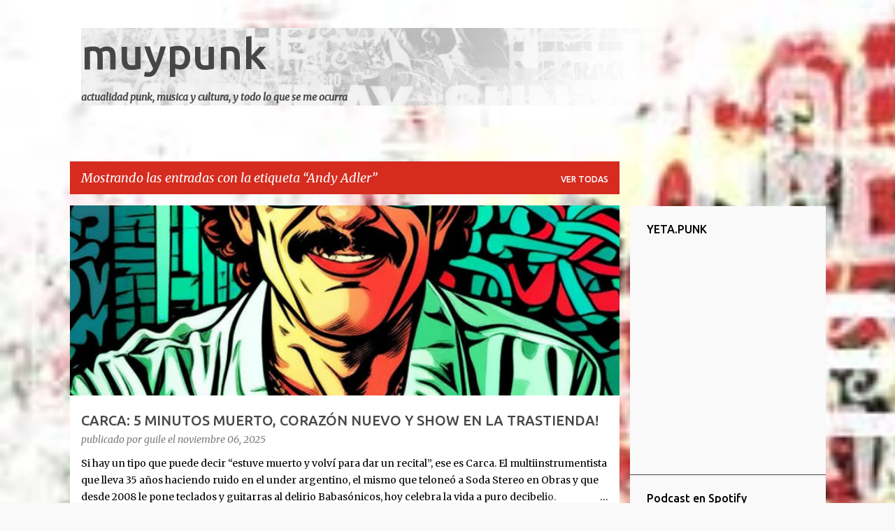

--- FILE ---
content_type: text/html; charset=UTF-8
request_url: https://www.muypunk.com/search/label/Andy%20Adler
body_size: 47994
content:
<!DOCTYPE html>
<html dir='ltr' lang='es-419' xmlns='http://www.w3.org/1999/xhtml' xmlns:b='http://www.google.com/2005/gml/b' xmlns:data='http://www.google.com/2005/gml/data' xmlns:expr='http://www.google.com/2005/gml/expr'>
<head>
<!-- Global site tag (gtag.js) - Google Analytics -->
<script async='async' src='https://www.googletagmanager.com/gtag/js?id=G-L6D6CQL131'></script>
<script>
  window.dataLayer = window.dataLayer || [];
  function gtag(){dataLayer.push(arguments);}
  gtag('js', new Date());

  gtag('config', 'G-L6D6CQL131');
</script>
<meta content='width=device-width, initial-scale=1' name='viewport'/>
<title>muypunk</title>
<meta content='text/html; charset=UTF-8' http-equiv='Content-Type'/>
<!-- Chrome, Firefox OS and Opera -->
<meta content='#f9f9f9' name='theme-color'/>
<!-- Windows Phone -->
<meta content='#f9f9f9' name='msapplication-navbutton-color'/>
<meta content='blogger' name='generator'/>
<link href='https://www.muypunk.com/favicon.ico' rel='icon' type='image/x-icon'/>
<link href='https://www.muypunk.com/search/label/Andy%20Adler' rel='canonical'/>
<link rel="alternate" type="application/atom+xml" title="muypunk - Atom" href="https://www.muypunk.com/feeds/posts/default" />
<link rel="alternate" type="application/rss+xml" title="muypunk - RSS" href="https://www.muypunk.com/feeds/posts/default?alt=rss" />
<link rel="service.post" type="application/atom+xml" title="muypunk - Atom" href="https://www.blogger.com/feeds/30123532/posts/default" />
<!--Can't find substitution for tag [blog.ieCssRetrofitLinks]-->
<meta content='https://www.muypunk.com/search/label/Andy%20Adler' property='og:url'/>
<meta content='muypunk' property='og:title'/>
<meta content='' property='og:description'/>
<meta content='https://blogger.googleusercontent.com/img/b/R29vZ2xl/AVvXsEhAi10_MPo9J9cU2mAXISeTWiN65N4kVavQAFL133Ymy6MHg_Q_17dR4tbsaQFtcwpI_kKLe5bS2-QJZbRajpzwIooGXXLBUNO8jsZo3BFMjoixgp0taQs6-oEQDBcFzJmnWv44/w1200-h630-p-k-no-nu/LOS+PASOS+DE+UN+GIGANTE.jpg' property='og:image'/>
<style type='text/css'>@font-face{font-family:'Lato';font-style:normal;font-weight:400;font-display:swap;src:url(//fonts.gstatic.com/s/lato/v25/S6uyw4BMUTPHjxAwXiWtFCfQ7A.woff2)format('woff2');unicode-range:U+0100-02BA,U+02BD-02C5,U+02C7-02CC,U+02CE-02D7,U+02DD-02FF,U+0304,U+0308,U+0329,U+1D00-1DBF,U+1E00-1E9F,U+1EF2-1EFF,U+2020,U+20A0-20AB,U+20AD-20C0,U+2113,U+2C60-2C7F,U+A720-A7FF;}@font-face{font-family:'Lato';font-style:normal;font-weight:400;font-display:swap;src:url(//fonts.gstatic.com/s/lato/v25/S6uyw4BMUTPHjx4wXiWtFCc.woff2)format('woff2');unicode-range:U+0000-00FF,U+0131,U+0152-0153,U+02BB-02BC,U+02C6,U+02DA,U+02DC,U+0304,U+0308,U+0329,U+2000-206F,U+20AC,U+2122,U+2191,U+2193,U+2212,U+2215,U+FEFF,U+FFFD;}@font-face{font-family:'Lato';font-style:normal;font-weight:700;font-display:swap;src:url(//fonts.gstatic.com/s/lato/v25/S6u9w4BMUTPHh6UVSwaPGQ3q5d0N7w.woff2)format('woff2');unicode-range:U+0100-02BA,U+02BD-02C5,U+02C7-02CC,U+02CE-02D7,U+02DD-02FF,U+0304,U+0308,U+0329,U+1D00-1DBF,U+1E00-1E9F,U+1EF2-1EFF,U+2020,U+20A0-20AB,U+20AD-20C0,U+2113,U+2C60-2C7F,U+A720-A7FF;}@font-face{font-family:'Lato';font-style:normal;font-weight:700;font-display:swap;src:url(//fonts.gstatic.com/s/lato/v25/S6u9w4BMUTPHh6UVSwiPGQ3q5d0.woff2)format('woff2');unicode-range:U+0000-00FF,U+0131,U+0152-0153,U+02BB-02BC,U+02C6,U+02DA,U+02DC,U+0304,U+0308,U+0329,U+2000-206F,U+20AC,U+2122,U+2191,U+2193,U+2212,U+2215,U+FEFF,U+FFFD;}@font-face{font-family:'Lato';font-style:normal;font-weight:900;font-display:swap;src:url(//fonts.gstatic.com/s/lato/v25/S6u9w4BMUTPHh50XSwaPGQ3q5d0N7w.woff2)format('woff2');unicode-range:U+0100-02BA,U+02BD-02C5,U+02C7-02CC,U+02CE-02D7,U+02DD-02FF,U+0304,U+0308,U+0329,U+1D00-1DBF,U+1E00-1E9F,U+1EF2-1EFF,U+2020,U+20A0-20AB,U+20AD-20C0,U+2113,U+2C60-2C7F,U+A720-A7FF;}@font-face{font-family:'Lato';font-style:normal;font-weight:900;font-display:swap;src:url(//fonts.gstatic.com/s/lato/v25/S6u9w4BMUTPHh50XSwiPGQ3q5d0.woff2)format('woff2');unicode-range:U+0000-00FF,U+0131,U+0152-0153,U+02BB-02BC,U+02C6,U+02DA,U+02DC,U+0304,U+0308,U+0329,U+2000-206F,U+20AC,U+2122,U+2191,U+2193,U+2212,U+2215,U+FEFF,U+FFFD;}@font-face{font-family:'Merriweather';font-style:italic;font-weight:300;font-stretch:100%;font-display:swap;src:url(//fonts.gstatic.com/s/merriweather/v33/u-4c0qyriQwlOrhSvowK_l5-eTxCVx0ZbwLvKH2Gk9hLmp0v5yA-xXPqCzLvF-adrHOg7iDTFw.woff2)format('woff2');unicode-range:U+0460-052F,U+1C80-1C8A,U+20B4,U+2DE0-2DFF,U+A640-A69F,U+FE2E-FE2F;}@font-face{font-family:'Merriweather';font-style:italic;font-weight:300;font-stretch:100%;font-display:swap;src:url(//fonts.gstatic.com/s/merriweather/v33/u-4c0qyriQwlOrhSvowK_l5-eTxCVx0ZbwLvKH2Gk9hLmp0v5yA-xXPqCzLvF--drHOg7iDTFw.woff2)format('woff2');unicode-range:U+0301,U+0400-045F,U+0490-0491,U+04B0-04B1,U+2116;}@font-face{font-family:'Merriweather';font-style:italic;font-weight:300;font-stretch:100%;font-display:swap;src:url(//fonts.gstatic.com/s/merriweather/v33/u-4c0qyriQwlOrhSvowK_l5-eTxCVx0ZbwLvKH2Gk9hLmp0v5yA-xXPqCzLvF-SdrHOg7iDTFw.woff2)format('woff2');unicode-range:U+0102-0103,U+0110-0111,U+0128-0129,U+0168-0169,U+01A0-01A1,U+01AF-01B0,U+0300-0301,U+0303-0304,U+0308-0309,U+0323,U+0329,U+1EA0-1EF9,U+20AB;}@font-face{font-family:'Merriweather';font-style:italic;font-weight:300;font-stretch:100%;font-display:swap;src:url(//fonts.gstatic.com/s/merriweather/v33/u-4c0qyriQwlOrhSvowK_l5-eTxCVx0ZbwLvKH2Gk9hLmp0v5yA-xXPqCzLvF-WdrHOg7iDTFw.woff2)format('woff2');unicode-range:U+0100-02BA,U+02BD-02C5,U+02C7-02CC,U+02CE-02D7,U+02DD-02FF,U+0304,U+0308,U+0329,U+1D00-1DBF,U+1E00-1E9F,U+1EF2-1EFF,U+2020,U+20A0-20AB,U+20AD-20C0,U+2113,U+2C60-2C7F,U+A720-A7FF;}@font-face{font-family:'Merriweather';font-style:italic;font-weight:300;font-stretch:100%;font-display:swap;src:url(//fonts.gstatic.com/s/merriweather/v33/u-4c0qyriQwlOrhSvowK_l5-eTxCVx0ZbwLvKH2Gk9hLmp0v5yA-xXPqCzLvF-udrHOg7iA.woff2)format('woff2');unicode-range:U+0000-00FF,U+0131,U+0152-0153,U+02BB-02BC,U+02C6,U+02DA,U+02DC,U+0304,U+0308,U+0329,U+2000-206F,U+20AC,U+2122,U+2191,U+2193,U+2212,U+2215,U+FEFF,U+FFFD;}@font-face{font-family:'Merriweather';font-style:italic;font-weight:400;font-stretch:100%;font-display:swap;src:url(//fonts.gstatic.com/s/merriweather/v33/u-4c0qyriQwlOrhSvowK_l5-eTxCVx0ZbwLvKH2Gk9hLmp0v5yA-xXPqCzLvF-adrHOg7iDTFw.woff2)format('woff2');unicode-range:U+0460-052F,U+1C80-1C8A,U+20B4,U+2DE0-2DFF,U+A640-A69F,U+FE2E-FE2F;}@font-face{font-family:'Merriweather';font-style:italic;font-weight:400;font-stretch:100%;font-display:swap;src:url(//fonts.gstatic.com/s/merriweather/v33/u-4c0qyriQwlOrhSvowK_l5-eTxCVx0ZbwLvKH2Gk9hLmp0v5yA-xXPqCzLvF--drHOg7iDTFw.woff2)format('woff2');unicode-range:U+0301,U+0400-045F,U+0490-0491,U+04B0-04B1,U+2116;}@font-face{font-family:'Merriweather';font-style:italic;font-weight:400;font-stretch:100%;font-display:swap;src:url(//fonts.gstatic.com/s/merriweather/v33/u-4c0qyriQwlOrhSvowK_l5-eTxCVx0ZbwLvKH2Gk9hLmp0v5yA-xXPqCzLvF-SdrHOg7iDTFw.woff2)format('woff2');unicode-range:U+0102-0103,U+0110-0111,U+0128-0129,U+0168-0169,U+01A0-01A1,U+01AF-01B0,U+0300-0301,U+0303-0304,U+0308-0309,U+0323,U+0329,U+1EA0-1EF9,U+20AB;}@font-face{font-family:'Merriweather';font-style:italic;font-weight:400;font-stretch:100%;font-display:swap;src:url(//fonts.gstatic.com/s/merriweather/v33/u-4c0qyriQwlOrhSvowK_l5-eTxCVx0ZbwLvKH2Gk9hLmp0v5yA-xXPqCzLvF-WdrHOg7iDTFw.woff2)format('woff2');unicode-range:U+0100-02BA,U+02BD-02C5,U+02C7-02CC,U+02CE-02D7,U+02DD-02FF,U+0304,U+0308,U+0329,U+1D00-1DBF,U+1E00-1E9F,U+1EF2-1EFF,U+2020,U+20A0-20AB,U+20AD-20C0,U+2113,U+2C60-2C7F,U+A720-A7FF;}@font-face{font-family:'Merriweather';font-style:italic;font-weight:400;font-stretch:100%;font-display:swap;src:url(//fonts.gstatic.com/s/merriweather/v33/u-4c0qyriQwlOrhSvowK_l5-eTxCVx0ZbwLvKH2Gk9hLmp0v5yA-xXPqCzLvF-udrHOg7iA.woff2)format('woff2');unicode-range:U+0000-00FF,U+0131,U+0152-0153,U+02BB-02BC,U+02C6,U+02DA,U+02DC,U+0304,U+0308,U+0329,U+2000-206F,U+20AC,U+2122,U+2191,U+2193,U+2212,U+2215,U+FEFF,U+FFFD;}@font-face{font-family:'Merriweather';font-style:normal;font-weight:400;font-stretch:100%;font-display:swap;src:url(//fonts.gstatic.com/s/merriweather/v33/u-4e0qyriQwlOrhSvowK_l5UcA6zuSYEqOzpPe3HOZJ5eX1WtLaQwmYiSeqnJ-mXq1Gi3iE.woff2)format('woff2');unicode-range:U+0460-052F,U+1C80-1C8A,U+20B4,U+2DE0-2DFF,U+A640-A69F,U+FE2E-FE2F;}@font-face{font-family:'Merriweather';font-style:normal;font-weight:400;font-stretch:100%;font-display:swap;src:url(//fonts.gstatic.com/s/merriweather/v33/u-4e0qyriQwlOrhSvowK_l5UcA6zuSYEqOzpPe3HOZJ5eX1WtLaQwmYiSequJ-mXq1Gi3iE.woff2)format('woff2');unicode-range:U+0301,U+0400-045F,U+0490-0491,U+04B0-04B1,U+2116;}@font-face{font-family:'Merriweather';font-style:normal;font-weight:400;font-stretch:100%;font-display:swap;src:url(//fonts.gstatic.com/s/merriweather/v33/u-4e0qyriQwlOrhSvowK_l5UcA6zuSYEqOzpPe3HOZJ5eX1WtLaQwmYiSeqlJ-mXq1Gi3iE.woff2)format('woff2');unicode-range:U+0102-0103,U+0110-0111,U+0128-0129,U+0168-0169,U+01A0-01A1,U+01AF-01B0,U+0300-0301,U+0303-0304,U+0308-0309,U+0323,U+0329,U+1EA0-1EF9,U+20AB;}@font-face{font-family:'Merriweather';font-style:normal;font-weight:400;font-stretch:100%;font-display:swap;src:url(//fonts.gstatic.com/s/merriweather/v33/u-4e0qyriQwlOrhSvowK_l5UcA6zuSYEqOzpPe3HOZJ5eX1WtLaQwmYiSeqkJ-mXq1Gi3iE.woff2)format('woff2');unicode-range:U+0100-02BA,U+02BD-02C5,U+02C7-02CC,U+02CE-02D7,U+02DD-02FF,U+0304,U+0308,U+0329,U+1D00-1DBF,U+1E00-1E9F,U+1EF2-1EFF,U+2020,U+20A0-20AB,U+20AD-20C0,U+2113,U+2C60-2C7F,U+A720-A7FF;}@font-face{font-family:'Merriweather';font-style:normal;font-weight:400;font-stretch:100%;font-display:swap;src:url(//fonts.gstatic.com/s/merriweather/v33/u-4e0qyriQwlOrhSvowK_l5UcA6zuSYEqOzpPe3HOZJ5eX1WtLaQwmYiSeqqJ-mXq1Gi.woff2)format('woff2');unicode-range:U+0000-00FF,U+0131,U+0152-0153,U+02BB-02BC,U+02C6,U+02DA,U+02DC,U+0304,U+0308,U+0329,U+2000-206F,U+20AC,U+2122,U+2191,U+2193,U+2212,U+2215,U+FEFF,U+FFFD;}@font-face{font-family:'Merriweather';font-style:normal;font-weight:700;font-stretch:100%;font-display:swap;src:url(//fonts.gstatic.com/s/merriweather/v33/u-4e0qyriQwlOrhSvowK_l5UcA6zuSYEqOzpPe3HOZJ5eX1WtLaQwmYiSeqnJ-mXq1Gi3iE.woff2)format('woff2');unicode-range:U+0460-052F,U+1C80-1C8A,U+20B4,U+2DE0-2DFF,U+A640-A69F,U+FE2E-FE2F;}@font-face{font-family:'Merriweather';font-style:normal;font-weight:700;font-stretch:100%;font-display:swap;src:url(//fonts.gstatic.com/s/merriweather/v33/u-4e0qyriQwlOrhSvowK_l5UcA6zuSYEqOzpPe3HOZJ5eX1WtLaQwmYiSequJ-mXq1Gi3iE.woff2)format('woff2');unicode-range:U+0301,U+0400-045F,U+0490-0491,U+04B0-04B1,U+2116;}@font-face{font-family:'Merriweather';font-style:normal;font-weight:700;font-stretch:100%;font-display:swap;src:url(//fonts.gstatic.com/s/merriweather/v33/u-4e0qyriQwlOrhSvowK_l5UcA6zuSYEqOzpPe3HOZJ5eX1WtLaQwmYiSeqlJ-mXq1Gi3iE.woff2)format('woff2');unicode-range:U+0102-0103,U+0110-0111,U+0128-0129,U+0168-0169,U+01A0-01A1,U+01AF-01B0,U+0300-0301,U+0303-0304,U+0308-0309,U+0323,U+0329,U+1EA0-1EF9,U+20AB;}@font-face{font-family:'Merriweather';font-style:normal;font-weight:700;font-stretch:100%;font-display:swap;src:url(//fonts.gstatic.com/s/merriweather/v33/u-4e0qyriQwlOrhSvowK_l5UcA6zuSYEqOzpPe3HOZJ5eX1WtLaQwmYiSeqkJ-mXq1Gi3iE.woff2)format('woff2');unicode-range:U+0100-02BA,U+02BD-02C5,U+02C7-02CC,U+02CE-02D7,U+02DD-02FF,U+0304,U+0308,U+0329,U+1D00-1DBF,U+1E00-1E9F,U+1EF2-1EFF,U+2020,U+20A0-20AB,U+20AD-20C0,U+2113,U+2C60-2C7F,U+A720-A7FF;}@font-face{font-family:'Merriweather';font-style:normal;font-weight:700;font-stretch:100%;font-display:swap;src:url(//fonts.gstatic.com/s/merriweather/v33/u-4e0qyriQwlOrhSvowK_l5UcA6zuSYEqOzpPe3HOZJ5eX1WtLaQwmYiSeqqJ-mXq1Gi.woff2)format('woff2');unicode-range:U+0000-00FF,U+0131,U+0152-0153,U+02BB-02BC,U+02C6,U+02DA,U+02DC,U+0304,U+0308,U+0329,U+2000-206F,U+20AC,U+2122,U+2191,U+2193,U+2212,U+2215,U+FEFF,U+FFFD;}@font-face{font-family:'Merriweather';font-style:normal;font-weight:900;font-stretch:100%;font-display:swap;src:url(//fonts.gstatic.com/s/merriweather/v33/u-4e0qyriQwlOrhSvowK_l5UcA6zuSYEqOzpPe3HOZJ5eX1WtLaQwmYiSeqnJ-mXq1Gi3iE.woff2)format('woff2');unicode-range:U+0460-052F,U+1C80-1C8A,U+20B4,U+2DE0-2DFF,U+A640-A69F,U+FE2E-FE2F;}@font-face{font-family:'Merriweather';font-style:normal;font-weight:900;font-stretch:100%;font-display:swap;src:url(//fonts.gstatic.com/s/merriweather/v33/u-4e0qyriQwlOrhSvowK_l5UcA6zuSYEqOzpPe3HOZJ5eX1WtLaQwmYiSequJ-mXq1Gi3iE.woff2)format('woff2');unicode-range:U+0301,U+0400-045F,U+0490-0491,U+04B0-04B1,U+2116;}@font-face{font-family:'Merriweather';font-style:normal;font-weight:900;font-stretch:100%;font-display:swap;src:url(//fonts.gstatic.com/s/merriweather/v33/u-4e0qyriQwlOrhSvowK_l5UcA6zuSYEqOzpPe3HOZJ5eX1WtLaQwmYiSeqlJ-mXq1Gi3iE.woff2)format('woff2');unicode-range:U+0102-0103,U+0110-0111,U+0128-0129,U+0168-0169,U+01A0-01A1,U+01AF-01B0,U+0300-0301,U+0303-0304,U+0308-0309,U+0323,U+0329,U+1EA0-1EF9,U+20AB;}@font-face{font-family:'Merriweather';font-style:normal;font-weight:900;font-stretch:100%;font-display:swap;src:url(//fonts.gstatic.com/s/merriweather/v33/u-4e0qyriQwlOrhSvowK_l5UcA6zuSYEqOzpPe3HOZJ5eX1WtLaQwmYiSeqkJ-mXq1Gi3iE.woff2)format('woff2');unicode-range:U+0100-02BA,U+02BD-02C5,U+02C7-02CC,U+02CE-02D7,U+02DD-02FF,U+0304,U+0308,U+0329,U+1D00-1DBF,U+1E00-1E9F,U+1EF2-1EFF,U+2020,U+20A0-20AB,U+20AD-20C0,U+2113,U+2C60-2C7F,U+A720-A7FF;}@font-face{font-family:'Merriweather';font-style:normal;font-weight:900;font-stretch:100%;font-display:swap;src:url(//fonts.gstatic.com/s/merriweather/v33/u-4e0qyriQwlOrhSvowK_l5UcA6zuSYEqOzpPe3HOZJ5eX1WtLaQwmYiSeqqJ-mXq1Gi.woff2)format('woff2');unicode-range:U+0000-00FF,U+0131,U+0152-0153,U+02BB-02BC,U+02C6,U+02DA,U+02DC,U+0304,U+0308,U+0329,U+2000-206F,U+20AC,U+2122,U+2191,U+2193,U+2212,U+2215,U+FEFF,U+FFFD;}@font-face{font-family:'Ubuntu';font-style:normal;font-weight:400;font-display:swap;src:url(//fonts.gstatic.com/s/ubuntu/v21/4iCs6KVjbNBYlgoKcg72nU6AF7xm.woff2)format('woff2');unicode-range:U+0460-052F,U+1C80-1C8A,U+20B4,U+2DE0-2DFF,U+A640-A69F,U+FE2E-FE2F;}@font-face{font-family:'Ubuntu';font-style:normal;font-weight:400;font-display:swap;src:url(//fonts.gstatic.com/s/ubuntu/v21/4iCs6KVjbNBYlgoKew72nU6AF7xm.woff2)format('woff2');unicode-range:U+0301,U+0400-045F,U+0490-0491,U+04B0-04B1,U+2116;}@font-face{font-family:'Ubuntu';font-style:normal;font-weight:400;font-display:swap;src:url(//fonts.gstatic.com/s/ubuntu/v21/4iCs6KVjbNBYlgoKcw72nU6AF7xm.woff2)format('woff2');unicode-range:U+1F00-1FFF;}@font-face{font-family:'Ubuntu';font-style:normal;font-weight:400;font-display:swap;src:url(//fonts.gstatic.com/s/ubuntu/v21/4iCs6KVjbNBYlgoKfA72nU6AF7xm.woff2)format('woff2');unicode-range:U+0370-0377,U+037A-037F,U+0384-038A,U+038C,U+038E-03A1,U+03A3-03FF;}@font-face{font-family:'Ubuntu';font-style:normal;font-weight:400;font-display:swap;src:url(//fonts.gstatic.com/s/ubuntu/v21/4iCs6KVjbNBYlgoKcQ72nU6AF7xm.woff2)format('woff2');unicode-range:U+0100-02BA,U+02BD-02C5,U+02C7-02CC,U+02CE-02D7,U+02DD-02FF,U+0304,U+0308,U+0329,U+1D00-1DBF,U+1E00-1E9F,U+1EF2-1EFF,U+2020,U+20A0-20AB,U+20AD-20C0,U+2113,U+2C60-2C7F,U+A720-A7FF;}@font-face{font-family:'Ubuntu';font-style:normal;font-weight:400;font-display:swap;src:url(//fonts.gstatic.com/s/ubuntu/v21/4iCs6KVjbNBYlgoKfw72nU6AFw.woff2)format('woff2');unicode-range:U+0000-00FF,U+0131,U+0152-0153,U+02BB-02BC,U+02C6,U+02DA,U+02DC,U+0304,U+0308,U+0329,U+2000-206F,U+20AC,U+2122,U+2191,U+2193,U+2212,U+2215,U+FEFF,U+FFFD;}@font-face{font-family:'Ubuntu';font-style:normal;font-weight:500;font-display:swap;src:url(//fonts.gstatic.com/s/ubuntu/v21/4iCv6KVjbNBYlgoCjC3jvWyNPYZvg7UI.woff2)format('woff2');unicode-range:U+0460-052F,U+1C80-1C8A,U+20B4,U+2DE0-2DFF,U+A640-A69F,U+FE2E-FE2F;}@font-face{font-family:'Ubuntu';font-style:normal;font-weight:500;font-display:swap;src:url(//fonts.gstatic.com/s/ubuntu/v21/4iCv6KVjbNBYlgoCjC3jtGyNPYZvg7UI.woff2)format('woff2');unicode-range:U+0301,U+0400-045F,U+0490-0491,U+04B0-04B1,U+2116;}@font-face{font-family:'Ubuntu';font-style:normal;font-weight:500;font-display:swap;src:url(//fonts.gstatic.com/s/ubuntu/v21/4iCv6KVjbNBYlgoCjC3jvGyNPYZvg7UI.woff2)format('woff2');unicode-range:U+1F00-1FFF;}@font-face{font-family:'Ubuntu';font-style:normal;font-weight:500;font-display:swap;src:url(//fonts.gstatic.com/s/ubuntu/v21/4iCv6KVjbNBYlgoCjC3js2yNPYZvg7UI.woff2)format('woff2');unicode-range:U+0370-0377,U+037A-037F,U+0384-038A,U+038C,U+038E-03A1,U+03A3-03FF;}@font-face{font-family:'Ubuntu';font-style:normal;font-weight:500;font-display:swap;src:url(//fonts.gstatic.com/s/ubuntu/v21/4iCv6KVjbNBYlgoCjC3jvmyNPYZvg7UI.woff2)format('woff2');unicode-range:U+0100-02BA,U+02BD-02C5,U+02C7-02CC,U+02CE-02D7,U+02DD-02FF,U+0304,U+0308,U+0329,U+1D00-1DBF,U+1E00-1E9F,U+1EF2-1EFF,U+2020,U+20A0-20AB,U+20AD-20C0,U+2113,U+2C60-2C7F,U+A720-A7FF;}@font-face{font-family:'Ubuntu';font-style:normal;font-weight:500;font-display:swap;src:url(//fonts.gstatic.com/s/ubuntu/v21/4iCv6KVjbNBYlgoCjC3jsGyNPYZvgw.woff2)format('woff2');unicode-range:U+0000-00FF,U+0131,U+0152-0153,U+02BB-02BC,U+02C6,U+02DA,U+02DC,U+0304,U+0308,U+0329,U+2000-206F,U+20AC,U+2122,U+2191,U+2193,U+2212,U+2215,U+FEFF,U+FFFD;}@font-face{font-family:'Ubuntu';font-style:normal;font-weight:700;font-display:swap;src:url(//fonts.gstatic.com/s/ubuntu/v21/4iCv6KVjbNBYlgoCxCvjvWyNPYZvg7UI.woff2)format('woff2');unicode-range:U+0460-052F,U+1C80-1C8A,U+20B4,U+2DE0-2DFF,U+A640-A69F,U+FE2E-FE2F;}@font-face{font-family:'Ubuntu';font-style:normal;font-weight:700;font-display:swap;src:url(//fonts.gstatic.com/s/ubuntu/v21/4iCv6KVjbNBYlgoCxCvjtGyNPYZvg7UI.woff2)format('woff2');unicode-range:U+0301,U+0400-045F,U+0490-0491,U+04B0-04B1,U+2116;}@font-face{font-family:'Ubuntu';font-style:normal;font-weight:700;font-display:swap;src:url(//fonts.gstatic.com/s/ubuntu/v21/4iCv6KVjbNBYlgoCxCvjvGyNPYZvg7UI.woff2)format('woff2');unicode-range:U+1F00-1FFF;}@font-face{font-family:'Ubuntu';font-style:normal;font-weight:700;font-display:swap;src:url(//fonts.gstatic.com/s/ubuntu/v21/4iCv6KVjbNBYlgoCxCvjs2yNPYZvg7UI.woff2)format('woff2');unicode-range:U+0370-0377,U+037A-037F,U+0384-038A,U+038C,U+038E-03A1,U+03A3-03FF;}@font-face{font-family:'Ubuntu';font-style:normal;font-weight:700;font-display:swap;src:url(//fonts.gstatic.com/s/ubuntu/v21/4iCv6KVjbNBYlgoCxCvjvmyNPYZvg7UI.woff2)format('woff2');unicode-range:U+0100-02BA,U+02BD-02C5,U+02C7-02CC,U+02CE-02D7,U+02DD-02FF,U+0304,U+0308,U+0329,U+1D00-1DBF,U+1E00-1E9F,U+1EF2-1EFF,U+2020,U+20A0-20AB,U+20AD-20C0,U+2113,U+2C60-2C7F,U+A720-A7FF;}@font-face{font-family:'Ubuntu';font-style:normal;font-weight:700;font-display:swap;src:url(//fonts.gstatic.com/s/ubuntu/v21/4iCv6KVjbNBYlgoCxCvjsGyNPYZvgw.woff2)format('woff2');unicode-range:U+0000-00FF,U+0131,U+0152-0153,U+02BB-02BC,U+02C6,U+02DA,U+02DC,U+0304,U+0308,U+0329,U+2000-206F,U+20AC,U+2122,U+2191,U+2193,U+2212,U+2215,U+FEFF,U+FFFD;}</style>
<style id='page-skin-1' type='text/css'><!--
/*! normalize.css v3.0.1 | MIT License | git.io/normalize */html{font-family:sans-serif;-ms-text-size-adjust:100%;-webkit-text-size-adjust:100%}body{margin:0}article,aside,details,figcaption,figure,footer,header,hgroup,main,nav,section,summary{display:block}audio,canvas,progress,video{display:inline-block;vertical-align:baseline}audio:not([controls]){display:none;height:0}[hidden],template{display:none}a{background:transparent}a:active,a:hover{outline:0}abbr[title]{border-bottom:1px dotted}b,strong{font-weight:bold}dfn{font-style:italic}h1{font-size:2em;margin:.67em 0}mark{background:#ff0;color:#000}small{font-size:80%}sub,sup{font-size:75%;line-height:0;position:relative;vertical-align:baseline}sup{top:-0.5em}sub{bottom:-0.25em}img{border:0}svg:not(:root){overflow:hidden}figure{margin:1em 40px}hr{-moz-box-sizing:content-box;box-sizing:content-box;height:0}pre{overflow:auto}code,kbd,pre,samp{font-family:monospace,monospace;font-size:1em}button,input,optgroup,select,textarea{color:inherit;font:inherit;margin:0}button{overflow:visible}button,select{text-transform:none}button,html input[type="button"],input[type="reset"],input[type="submit"]{-webkit-appearance:button;cursor:pointer}button[disabled],html input[disabled]{cursor:default}button::-moz-focus-inner,input::-moz-focus-inner{border:0;padding:0}input{line-height:normal}input[type="checkbox"],input[type="radio"]{box-sizing:border-box;padding:0}input[type="number"]::-webkit-inner-spin-button,input[type="number"]::-webkit-outer-spin-button{height:auto}input[type="search"]{-webkit-appearance:textfield;-moz-box-sizing:content-box;-webkit-box-sizing:content-box;box-sizing:content-box}input[type="search"]::-webkit-search-cancel-button,input[type="search"]::-webkit-search-decoration{-webkit-appearance:none}fieldset{border:1px solid #c0c0c0;margin:0 2px;padding:.35em .625em .75em}legend{border:0;padding:0}textarea{overflow:auto}optgroup{font-weight:bold}table{border-collapse:collapse;border-spacing:0}td,th{padding:0}
/*!************************************************
* Blogger Template Style
* Name: Emporio
**************************************************/
body{
overflow-wrap:break-word;
word-break:break-word;
word-wrap:break-word
}
.hidden{
display:none
}
.invisible{
visibility:hidden
}
.container::after,.float-container::after{
clear:both;
content:"";
display:table
}
.clearboth{
clear:both
}
#comments .comment .comment-actions,.subscribe-popup .FollowByEmail .follow-by-email-submit{
background:0 0;
border:0;
box-shadow:none;
color:#d52c1f;
cursor:pointer;
font-size:14px;
font-weight:700;
outline:0;
text-decoration:none;
text-transform:uppercase;
width:auto
}
.dim-overlay{
background-color:rgba(0,0,0,.54);
height:100vh;
left:0;
position:fixed;
top:0;
width:100%
}
#sharing-dim-overlay{
background-color:transparent
}
input::-ms-clear{
display:none
}
.blogger-logo,.svg-icon-24.blogger-logo{
fill:#ff9800;
opacity:1
}
.skip-navigation{
background-color:#fff;
box-sizing:border-box;
color:#000;
display:block;
height:0;
left:0;
line-height:50px;
overflow:hidden;
padding-top:0;
position:fixed;
text-align:center;
top:0;
-webkit-transition:box-shadow .3s,height .3s,padding-top .3s;
transition:box-shadow .3s,height .3s,padding-top .3s;
width:100%;
z-index:900
}
.skip-navigation:focus{
box-shadow:0 4px 5px 0 rgba(0,0,0,.14),0 1px 10px 0 rgba(0,0,0,.12),0 2px 4px -1px rgba(0,0,0,.2);
height:50px
}
#main{
outline:0
}
.main-heading{
position:absolute;
clip:rect(1px,1px,1px,1px);
padding:0;
border:0;
height:1px;
width:1px;
overflow:hidden
}
.Attribution{
margin-top:1em;
text-align:center
}
.Attribution .blogger img,.Attribution .blogger svg{
vertical-align:bottom
}
.Attribution .blogger img{
margin-right:.5em
}
.Attribution div{
line-height:24px;
margin-top:.5em
}
.Attribution .copyright,.Attribution .image-attribution{
font-size:.7em;
margin-top:1.5em
}
.BLOG_mobile_video_class{
display:none
}
.bg-photo{
background-attachment:scroll!important
}
body .CSS_LIGHTBOX{
z-index:900
}
.extendable .show-less,.extendable .show-more{
border-color:#d52c1f;
color:#d52c1f;
margin-top:8px
}
.extendable .show-less.hidden,.extendable .show-more.hidden{
display:none
}
.inline-ad{
display:none;
max-width:100%;
overflow:hidden
}
.adsbygoogle{
display:block
}
#cookieChoiceInfo{
bottom:0;
top:auto
}
iframe.b-hbp-video{
border:0
}
.post-body img{
max-width:100%
}
.post-body iframe{
max-width:100%
}
.post-body a[imageanchor="1"]{
display:inline-block
}
.byline{
margin-right:1em
}
.byline:last-child{
margin-right:0
}
.link-copied-dialog{
max-width:520px;
outline:0
}
.link-copied-dialog .modal-dialog-buttons{
margin-top:8px
}
.link-copied-dialog .goog-buttonset-default{
background:0 0;
border:0
}
.link-copied-dialog .goog-buttonset-default:focus{
outline:0
}
.paging-control-container{
margin-bottom:16px
}
.paging-control-container .paging-control{
display:inline-block
}
.paging-control-container .comment-range-text::after,.paging-control-container .paging-control{
color:#d52c1f
}
.paging-control-container .comment-range-text,.paging-control-container .paging-control{
margin-right:8px
}
.paging-control-container .comment-range-text::after,.paging-control-container .paging-control::after{
content:"\b7";
cursor:default;
padding-left:8px;
pointer-events:none
}
.paging-control-container .comment-range-text:last-child::after,.paging-control-container .paging-control:last-child::after{
content:none
}
.byline.reactions iframe{
height:20px
}
.b-notification{
color:#000;
background-color:#fff;
border-bottom:solid 1px #000;
box-sizing:border-box;
padding:16px 32px;
text-align:center
}
.b-notification.visible{
-webkit-transition:margin-top .3s cubic-bezier(.4,0,.2,1);
transition:margin-top .3s cubic-bezier(.4,0,.2,1)
}
.b-notification.invisible{
position:absolute
}
.b-notification-close{
position:absolute;
right:8px;
top:8px
}
.no-posts-message{
line-height:40px;
text-align:center
}
@media screen and (max-width:745px){
body.item-view .post-body a[imageanchor="1"][style*="float: left;"],body.item-view .post-body a[imageanchor="1"][style*="float: right;"]{
float:none!important;
clear:none!important
}
body.item-view .post-body a[imageanchor="1"] img{
display:block;
height:auto;
margin:0 auto
}
body.item-view .post-body>.separator:first-child>a[imageanchor="1"]:first-child{
margin-top:20px
}
.post-body a[imageanchor]{
display:block
}
body.item-view .post-body a[imageanchor="1"]{
margin-left:0!important;
margin-right:0!important
}
body.item-view .post-body a[imageanchor="1"]+a[imageanchor="1"]{
margin-top:16px
}
}
.item-control{
display:none
}
#comments{
border-top:1px dashed rgba(0,0,0,.54);
margin-top:20px;
padding:20px
}
#comments .comment-thread ol{
margin:0;
padding-left:0;
padding-left:0
}
#comments .comment .comment-replybox-single,#comments .comment-thread .comment-replies{
margin-left:60px
}
#comments .comment-thread .thread-count{
display:none
}
#comments .comment{
list-style-type:none;
padding:0 0 30px;
position:relative
}
#comments .comment .comment{
padding-bottom:8px
}
.comment .avatar-image-container{
position:absolute
}
.comment .avatar-image-container img{
border-radius:50%
}
.avatar-image-container svg,.comment .avatar-image-container .avatar-icon{
border-radius:50%;
border:solid 1px #d52c1f;
box-sizing:border-box;
fill:#d52c1f;
height:35px;
margin:0;
padding:7px;
width:35px
}
.comment .comment-block{
margin-top:10px;
margin-left:60px;
padding-bottom:0
}
#comments .comment-author-header-wrapper{
margin-left:40px
}
#comments .comment .thread-expanded .comment-block{
padding-bottom:20px
}
#comments .comment .comment-header .user,#comments .comment .comment-header .user a{
color:#474747;
font-style:normal;
font-weight:700
}
#comments .comment .comment-actions{
bottom:0;
margin-bottom:15px;
position:absolute
}
#comments .comment .comment-actions>*{
margin-right:8px
}
#comments .comment .comment-header .datetime{
bottom:0;
color:rgba(71,71,71,.54);
display:inline-block;
font-size:13px;
font-style:italic;
margin-left:8px
}
#comments .comment .comment-footer .comment-timestamp a,#comments .comment .comment-header .datetime a{
color:rgba(71,71,71,.54)
}
#comments .comment .comment-content,.comment .comment-body{
margin-top:12px;
word-break:break-word
}
.comment-body{
margin-bottom:12px
}
#comments.embed[data-num-comments="0"]{
border:0;
margin-top:0;
padding-top:0
}
#comments.embed[data-num-comments="0"] #comment-post-message,#comments.embed[data-num-comments="0"] div.comment-form>p,#comments.embed[data-num-comments="0"] p.comment-footer{
display:none
}
#comment-editor-src{
display:none
}
.comments .comments-content .loadmore.loaded{
max-height:0;
opacity:0;
overflow:hidden
}
.extendable .remaining-items{
height:0;
overflow:hidden;
-webkit-transition:height .3s cubic-bezier(.4,0,.2,1);
transition:height .3s cubic-bezier(.4,0,.2,1)
}
.extendable .remaining-items.expanded{
height:auto
}
.svg-icon-24,.svg-icon-24-button{
cursor:pointer;
height:24px;
width:24px;
min-width:24px
}
.touch-icon{
margin:-12px;
padding:12px
}
.touch-icon:active,.touch-icon:focus{
background-color:rgba(153,153,153,.4);
border-radius:50%
}
svg:not(:root).touch-icon{
overflow:visible
}
html[dir=rtl] .rtl-reversible-icon{
-webkit-transform:scaleX(-1);
-ms-transform:scaleX(-1);
transform:scaleX(-1)
}
.svg-icon-24-button,.touch-icon-button{
background:0 0;
border:0;
margin:0;
outline:0;
padding:0
}
.touch-icon-button .touch-icon:active,.touch-icon-button .touch-icon:focus{
background-color:transparent
}
.touch-icon-button:active .touch-icon,.touch-icon-button:focus .touch-icon{
background-color:rgba(153,153,153,.4);
border-radius:50%
}
.Profile .default-avatar-wrapper .avatar-icon{
border-radius:50%;
border:solid 1px #d52c1f;
box-sizing:border-box;
fill:#d52c1f;
margin:0
}
.Profile .individual .default-avatar-wrapper .avatar-icon{
padding:25px
}
.Profile .individual .avatar-icon,.Profile .individual .profile-img{
height:90px;
width:90px
}
.Profile .team .default-avatar-wrapper .avatar-icon{
padding:8px
}
.Profile .team .avatar-icon,.Profile .team .default-avatar-wrapper,.Profile .team .profile-img{
height:40px;
width:40px
}
.snippet-container{
margin:0;
position:relative;
overflow:hidden
}
.snippet-fade{
bottom:0;
box-sizing:border-box;
position:absolute;
width:96px
}
.snippet-fade{
right:0
}
.snippet-fade:after{
content:"\2026"
}
.snippet-fade:after{
float:right
}
.centered-top-container.sticky{
left:0;
position:fixed;
right:0;
top:0;
width:auto;
z-index:8;
-webkit-transition-property:opacity,-webkit-transform;
transition-property:opacity,-webkit-transform;
transition-property:transform,opacity;
transition-property:transform,opacity,-webkit-transform;
-webkit-transition-duration:.2s;
transition-duration:.2s;
-webkit-transition-timing-function:cubic-bezier(.4,0,.2,1);
transition-timing-function:cubic-bezier(.4,0,.2,1)
}
.centered-top-placeholder{
display:none
}
.collapsed-header .centered-top-placeholder{
display:block
}
.centered-top-container .Header .replaced h1,.centered-top-placeholder .Header .replaced h1{
display:none
}
.centered-top-container.sticky .Header .replaced h1{
display:block
}
.centered-top-container.sticky .Header .header-widget{
background:0 0
}
.centered-top-container.sticky .Header .header-image-wrapper{
display:none
}
.centered-top-container img,.centered-top-placeholder img{
max-width:100%
}
.collapsible{
-webkit-transition:height .3s cubic-bezier(.4,0,.2,1);
transition:height .3s cubic-bezier(.4,0,.2,1)
}
.collapsible,.collapsible>summary{
display:block;
overflow:hidden
}
.collapsible>:not(summary){
display:none
}
.collapsible[open]>:not(summary){
display:block
}
.collapsible:focus,.collapsible>summary:focus{
outline:0
}
.collapsible>summary{
cursor:pointer;
display:block;
padding:0
}
.collapsible:focus>summary,.collapsible>summary:focus{
background-color:transparent
}
.collapsible>summary::-webkit-details-marker{
display:none
}
.collapsible-title{
-webkit-box-align:center;
-webkit-align-items:center;
-ms-flex-align:center;
align-items:center;
display:-webkit-box;
display:-webkit-flex;
display:-ms-flexbox;
display:flex
}
.collapsible-title .title{
-webkit-box-flex:1;
-webkit-flex:1 1 auto;
-ms-flex:1 1 auto;
flex:1 1 auto;
-webkit-box-ordinal-group:1;
-webkit-order:0;
-ms-flex-order:0;
order:0;
overflow:hidden;
text-overflow:ellipsis;
white-space:nowrap
}
.collapsible-title .chevron-down,.collapsible[open] .collapsible-title .chevron-up{
display:block
}
.collapsible-title .chevron-up,.collapsible[open] .collapsible-title .chevron-down{
display:none
}
.flat-button{
cursor:pointer;
display:inline-block;
font-weight:700;
text-transform:uppercase;
border-radius:2px;
padding:8px;
margin:-8px
}
.flat-icon-button{
background:0 0;
border:0;
margin:0;
outline:0;
padding:0;
margin:-12px;
padding:12px;
cursor:pointer;
box-sizing:content-box;
display:inline-block;
line-height:0
}
.flat-icon-button,.flat-icon-button .splash-wrapper{
border-radius:50%
}
.flat-icon-button .splash.animate{
-webkit-animation-duration:.3s;
animation-duration:.3s
}
body#layout .bg-photo,body#layout .bg-photo-overlay{
display:none
}
body#layout .page_body{
padding:0;
position:relative;
top:0
}
body#layout .page{
display:inline-block;
left:inherit;
position:relative;
vertical-align:top;
width:540px
}
body#layout .centered{
max-width:954px
}
body#layout .navigation{
display:none
}
body#layout .sidebar-container{
display:inline-block;
width:40%
}
body#layout .hamburger-menu,body#layout .search{
display:none
}
.overflowable-container{
max-height:44px;
overflow:hidden;
position:relative
}
.overflow-button{
cursor:pointer
}
#overflowable-dim-overlay{
background:0 0
}
.overflow-popup{
box-shadow:0 2px 2px 0 rgba(0,0,0,.14),0 3px 1px -2px rgba(0,0,0,.2),0 1px 5px 0 rgba(0,0,0,.12);
background-color:#ffffff;
left:0;
max-width:calc(100% - 32px);
position:absolute;
top:0;
visibility:hidden;
z-index:101
}
.overflow-popup ul{
list-style:none
}
.overflow-popup .tabs li,.overflow-popup li{
display:block;
height:auto
}
.overflow-popup .tabs li{
padding-left:0;
padding-right:0
}
.overflow-button.hidden,.overflow-popup .tabs li.hidden,.overflow-popup li.hidden{
display:none
}
.widget.Sharing .sharing-button{
display:none
}
.widget.Sharing .sharing-buttons li{
padding:0
}
.widget.Sharing .sharing-buttons li span{
display:none
}
.post-share-buttons{
position:relative
}
.centered-bottom .share-buttons .svg-icon-24,.share-buttons .svg-icon-24{
fill:#d52c1f
}
.sharing-open.touch-icon-button:active .touch-icon,.sharing-open.touch-icon-button:focus .touch-icon{
background-color:transparent
}
.share-buttons{
background-color:#ffffff;
border-radius:2px;
box-shadow:0 2px 2px 0 rgba(0,0,0,.14),0 3px 1px -2px rgba(0,0,0,.2),0 1px 5px 0 rgba(0,0,0,.12);
color:#000000;
list-style:none;
margin:0;
padding:8px 0;
position:absolute;
top:-11px;
min-width:200px;
z-index:101
}
.share-buttons.hidden{
display:none
}
.sharing-button{
background:0 0;
border:0;
margin:0;
outline:0;
padding:0;
cursor:pointer
}
.share-buttons li{
margin:0;
height:48px
}
.share-buttons li:last-child{
margin-bottom:0
}
.share-buttons li .sharing-platform-button{
box-sizing:border-box;
cursor:pointer;
display:block;
height:100%;
margin-bottom:0;
padding:0 16px;
position:relative;
width:100%
}
.share-buttons li .sharing-platform-button:focus,.share-buttons li .sharing-platform-button:hover{
background-color:rgba(128,128,128,.1);
outline:0
}
.share-buttons li svg[class*=" sharing-"],.share-buttons li svg[class^=sharing-]{
position:absolute;
top:10px
}
.share-buttons li span.sharing-platform-button{
position:relative;
top:0
}
.share-buttons li .platform-sharing-text{
display:block;
font-size:16px;
line-height:48px;
white-space:nowrap
}
.share-buttons li .platform-sharing-text{
margin-left:56px
}
.sidebar-container{
background-color:#f9f9f9;
max-width:280px;
overflow-y:auto;
-webkit-transition-property:-webkit-transform;
transition-property:-webkit-transform;
transition-property:transform;
transition-property:transform,-webkit-transform;
-webkit-transition-duration:.3s;
transition-duration:.3s;
-webkit-transition-timing-function:cubic-bezier(0,0,.2,1);
transition-timing-function:cubic-bezier(0,0,.2,1);
width:280px;
z-index:101;
-webkit-overflow-scrolling:touch
}
.sidebar-container .navigation{
line-height:0;
padding:16px
}
.sidebar-container .sidebar-back{
cursor:pointer
}
.sidebar-container .widget{
background:0 0;
margin:0 16px;
padding:16px 0
}
.sidebar-container .widget .title{
color:#000000;
margin:0
}
.sidebar-container .widget ul{
list-style:none;
margin:0;
padding:0
}
.sidebar-container .widget ul ul{
margin-left:1em
}
.sidebar-container .widget li{
font-size:16px;
line-height:normal
}
.sidebar-container .widget+.widget{
border-top:1px solid #444444
}
.BlogArchive li{
margin:16px 0
}
.BlogArchive li:last-child{
margin-bottom:0
}
.Label li a{
display:inline-block
}
.BlogArchive .post-count,.Label .label-count{
float:right;
margin-left:.25em
}
.BlogArchive .post-count::before,.Label .label-count::before{
content:"("
}
.BlogArchive .post-count::after,.Label .label-count::after{
content:")"
}
.widget.Translate .skiptranslate>div{
display:block!important
}
.widget.Profile .profile-link{
display:-webkit-box;
display:-webkit-flex;
display:-ms-flexbox;
display:flex
}
.widget.Profile .team-member .default-avatar-wrapper,.widget.Profile .team-member .profile-img{
-webkit-box-flex:0;
-webkit-flex:0 0 auto;
-ms-flex:0 0 auto;
flex:0 0 auto;
margin-right:1em
}
.widget.Profile .individual .profile-link{
-webkit-box-orient:vertical;
-webkit-box-direction:normal;
-webkit-flex-direction:column;
-ms-flex-direction:column;
flex-direction:column
}
.widget.Profile .team .profile-link .profile-name{
-webkit-align-self:center;
-ms-flex-item-align:center;
align-self:center;
display:block;
-webkit-box-flex:1;
-webkit-flex:1 1 auto;
-ms-flex:1 1 auto;
flex:1 1 auto
}
.dim-overlay{
background-color:rgba(0,0,0,.54);
z-index:100
}
body.sidebar-visible{
overflow-y:hidden
}
@media screen and (max-width:680px){
.sidebar-container{
bottom:0;
position:fixed;
top:0;
left:auto;
right:0
}
.sidebar-container.sidebar-invisible{
-webkit-transition-timing-function:cubic-bezier(.4,0,.6,1);
transition-timing-function:cubic-bezier(.4,0,.6,1);
-webkit-transform:translateX(100%);
-ms-transform:translateX(100%);
transform:translateX(100%)
}
}
.dialog{
box-shadow:0 2px 2px 0 rgba(0,0,0,.14),0 3px 1px -2px rgba(0,0,0,.2),0 1px 5px 0 rgba(0,0,0,.12);
background:#ffffff;
box-sizing:border-box;
color:#000000;
padding:30px;
position:fixed;
text-align:center;
width:calc(100% - 24px);
z-index:101
}
.dialog input[type=email],.dialog input[type=text]{
background-color:transparent;
border:0;
border-bottom:solid 1px rgba(0,0,0,.12);
color:#000000;
display:block;
font-family:Ubuntu, sans-serif;
font-size:16px;
line-height:24px;
margin:auto;
padding-bottom:7px;
outline:0;
text-align:center;
width:100%
}
.dialog input[type=email]::-webkit-input-placeholder,.dialog input[type=text]::-webkit-input-placeholder{
color:rgba(0,0,0,.5)
}
.dialog input[type=email]::-moz-placeholder,.dialog input[type=text]::-moz-placeholder{
color:rgba(0,0,0,.5)
}
.dialog input[type=email]:-ms-input-placeholder,.dialog input[type=text]:-ms-input-placeholder{
color:rgba(0,0,0,.5)
}
.dialog input[type=email]::-ms-input-placeholder,.dialog input[type=text]::-ms-input-placeholder{
color:rgba(0,0,0,.5)
}
.dialog input[type=email]::placeholder,.dialog input[type=text]::placeholder{
color:rgba(0,0,0,.5)
}
.dialog input[type=email]:focus,.dialog input[type=text]:focus{
border-bottom:solid 2px #d52c1f;
padding-bottom:6px
}
.dialog input.no-cursor{
color:transparent;
text-shadow:0 0 0 #000000
}
.dialog input.no-cursor:focus{
outline:0
}
.dialog input.no-cursor:focus{
outline:0
}
.dialog input[type=submit]{
font-family:Ubuntu, sans-serif
}
.dialog .goog-buttonset-default{
color:#d52c1f
}
.loading-spinner-large{
-webkit-animation:mspin-rotate 1.568s infinite linear;
animation:mspin-rotate 1.568s infinite linear;
height:48px;
overflow:hidden;
position:absolute;
width:48px;
z-index:200
}
.loading-spinner-large>div{
-webkit-animation:mspin-revrot 5332ms infinite steps(4);
animation:mspin-revrot 5332ms infinite steps(4)
}
.loading-spinner-large>div>div{
-webkit-animation:mspin-singlecolor-large-film 1333ms infinite steps(81);
animation:mspin-singlecolor-large-film 1333ms infinite steps(81);
background-size:100%;
height:48px;
width:3888px
}
.mspin-black-large>div>div,.mspin-grey_54-large>div>div{
background-image:url(https://www.blogblog.com/indie/mspin_black_large.svg)
}
.mspin-white-large>div>div{
background-image:url(https://www.blogblog.com/indie/mspin_white_large.svg)
}
.mspin-grey_54-large{
opacity:.54
}
@-webkit-keyframes mspin-singlecolor-large-film{
from{
-webkit-transform:translateX(0);
transform:translateX(0)
}
to{
-webkit-transform:translateX(-3888px);
transform:translateX(-3888px)
}
}
@keyframes mspin-singlecolor-large-film{
from{
-webkit-transform:translateX(0);
transform:translateX(0)
}
to{
-webkit-transform:translateX(-3888px);
transform:translateX(-3888px)
}
}
@-webkit-keyframes mspin-rotate{
from{
-webkit-transform:rotate(0);
transform:rotate(0)
}
to{
-webkit-transform:rotate(360deg);
transform:rotate(360deg)
}
}
@keyframes mspin-rotate{
from{
-webkit-transform:rotate(0);
transform:rotate(0)
}
to{
-webkit-transform:rotate(360deg);
transform:rotate(360deg)
}
}
@-webkit-keyframes mspin-revrot{
from{
-webkit-transform:rotate(0);
transform:rotate(0)
}
to{
-webkit-transform:rotate(-360deg);
transform:rotate(-360deg)
}
}
@keyframes mspin-revrot{
from{
-webkit-transform:rotate(0);
transform:rotate(0)
}
to{
-webkit-transform:rotate(-360deg);
transform:rotate(-360deg)
}
}
.subscribe-popup{
max-width:364px
}
.subscribe-popup h3{
color:#474747;
font-size:1.8em;
margin-top:0
}
.subscribe-popup .FollowByEmail h3{
display:none
}
.subscribe-popup .FollowByEmail .follow-by-email-submit{
color:#d52c1f;
display:inline-block;
margin:0 auto;
margin-top:24px;
width:auto;
white-space:normal
}
.subscribe-popup .FollowByEmail .follow-by-email-submit:disabled{
cursor:default;
opacity:.3
}
@media (max-width:800px){
.blog-name div.widget.Subscribe{
margin-bottom:16px
}
body.item-view .blog-name div.widget.Subscribe{
margin:8px auto 16px auto;
width:100%
}
}
.sidebar-container .svg-icon-24{
fill:#d52c1f
}
.centered-top .svg-icon-24{
fill:#d52c1f
}
.centered-bottom .svg-icon-24.touch-icon,.centered-bottom a .svg-icon-24,.centered-bottom button .svg-icon-24{
fill:#d52c1f
}
.post-wrapper .svg-icon-24.touch-icon,.post-wrapper a .svg-icon-24,.post-wrapper button .svg-icon-24{
fill:#d52c1f
}
.centered-bottom .share-buttons .svg-icon-24,.share-buttons .svg-icon-24{
fill:#d52c1f
}
.svg-icon-24.hamburger-menu{
fill:#d52c1f
}
body#layout .page_body{
padding:0;
position:relative;
top:0
}
body#layout .page{
display:inline-block;
left:inherit;
position:relative;
vertical-align:top;
width:540px
}
body{
background:#f7f7f7 url(//4.bp.blogspot.com/-_dffsey2wWA/YGddbmlc7EI/AAAAAAAABaM/25yPV7jaXLkqaLUNQK_8FSO4lJ_IpISrACK4BGAYYCw/s100/indice.jpg) repeat scroll top left;
background-color:#f9f9f9;
background-size:cover;
color:#000000;
font:400 16px Ubuntu, sans-serif;
margin:0;
min-height:100vh
}
h3,h3.title{
color:#000000
}
.post-wrapper .post-title,.post-wrapper .post-title a,.post-wrapper .post-title a:hover,.post-wrapper .post-title a:visited{
color:#474747
}
a{
color:#d52c1f;
font-style:normal;
text-decoration:none
}
a:visited{
color:#d52c1f
}
a:hover{
color:#d52c1f
}
blockquote{
color:#555555;
font:400 16px Ubuntu, sans-serif;
font-size:x-large;
font-style:italic;
font-weight:300;
text-align:center
}
.dim-overlay{
z-index:100
}
.page{
box-sizing:border-box;
display:-webkit-box;
display:-webkit-flex;
display:-ms-flexbox;
display:flex;
-webkit-box-orient:vertical;
-webkit-box-direction:normal;
-webkit-flex-direction:column;
-ms-flex-direction:column;
flex-direction:column;
min-height:100vh;
padding-bottom:1em
}
.page>*{
-webkit-box-flex:0;
-webkit-flex:0 0 auto;
-ms-flex:0 0 auto;
flex:0 0 auto
}
.page>#footer{
margin-top:auto
}
.bg-photo-container{
overflow:hidden
}
.bg-photo-container,.bg-photo-container .bg-photo{
height:464px;
width:100%
}
.bg-photo-container .bg-photo{
background-position:center;
background-size:cover;
z-index:-1
}
.centered{
margin:0 auto;
position:relative;
width:1482px
}
.centered .main,.centered .main-container{
float:left
}
.centered .main{
padding-bottom:1em
}
.centered .centered-bottom::after{
clear:both;
content:"";
display:table
}
@media (min-width:1626px){
.page_body.has-vertical-ads .centered{
width:1625px
}
}
@media (min-width:1225px) and (max-width:1482px){
.centered{
width:1081px
}
}
@media (min-width:1225px) and (max-width:1625px){
.page_body.has-vertical-ads .centered{
width:1224px
}
}
@media (max-width:1224px){
.centered{
width:680px
}
}
@media (max-width:680px){
.centered{
max-width:600px;
width:100%
}
}
.feed-view .post-wrapper.hero,.main,.main-container,.post-filter-message,.top-nav .section{
width:1187px
}
@media (min-width:1225px) and (max-width:1482px){
.feed-view .post-wrapper.hero,.main,.main-container,.post-filter-message,.top-nav .section{
width:786px
}
}
@media (min-width:1225px) and (max-width:1625px){
.feed-view .page_body.has-vertical-ads .post-wrapper.hero,.page_body.has-vertical-ads .feed-view .post-wrapper.hero,.page_body.has-vertical-ads .main,.page_body.has-vertical-ads .main-container,.page_body.has-vertical-ads .post-filter-message,.page_body.has-vertical-ads .top-nav .section{
width:786px
}
}
@media (max-width:1224px){
.feed-view .post-wrapper.hero,.main,.main-container,.post-filter-message,.top-nav .section{
width:auto
}
}
.widget .title{
font-size:18px;
line-height:28px;
margin:18px 0
}
.extendable .show-less,.extendable .show-more{
color:#d52c1f;
font:500 12px Ubuntu, sans-serif;
cursor:pointer;
text-transform:uppercase;
margin:0 -16px;
padding:16px
}
.widget.Profile{
font:400 16px Ubuntu, sans-serif
}
.sidebar-container .widget.Profile{
padding:16px
}
.widget.Profile h2{
display:none
}
.widget.Profile .title{
margin:16px 32px
}
.widget.Profile .profile-img{
border-radius:50%
}
.widget.Profile .individual{
display:-webkit-box;
display:-webkit-flex;
display:-ms-flexbox;
display:flex
}
.widget.Profile .individual .profile-info{
-webkit-align-self:center;
-ms-flex-item-align:center;
align-self:center;
margin-left:16px
}
.widget.Profile .profile-datablock{
margin-top:0;
margin-bottom:.75em
}
.widget.Profile .profile-link{
background-image:none!important;
font-family:inherit;
overflow:hidden;
max-width:100%
}
.widget.Profile .individual .profile-link{
margin:0 -10px;
padding:0 10px;
display:block
}
.widget.Profile .individual .profile-data a.profile-link.g-profile,.widget.Profile .team a.profile-link.g-profile .profile-name{
font:500 16px Ubuntu, sans-serif;
color:#000000;
margin-bottom:.75em
}
.widget.Profile .individual .profile-data a.profile-link.g-profile{
line-height:1.25
}
.widget.Profile .individual>a:first-child{
-webkit-flex-shrink:0;
-ms-flex-negative:0;
flex-shrink:0
}
.widget.Profile dd{
margin:0
}
.widget.Profile ul{
list-style:none;
padding:0
}
.widget.Profile ul li{
margin:10px 0 30px
}
.widget.Profile .team .extendable,.widget.Profile .team .extendable .first-items,.widget.Profile .team .extendable .remaining-items{
margin:0;
padding:0;
max-width:100%
}
.widget.Profile .team-member .profile-name-container{
-webkit-box-flex:0;
-webkit-flex:0 1 auto;
-ms-flex:0 1 auto;
flex:0 1 auto
}
.widget.Profile .team .extendable .show-less,.widget.Profile .team .extendable .show-more{
position:relative;
left:56px
}
#comments a,.post-wrapper a{
color:#d52c1f
}
div.widget.Blog .blog-posts .post-outer{
border:0
}
div.widget.Blog .post-outer{
padding-bottom:0
}
.post .thumb{
float:left;
height:20%;
width:20%
}
.no-posts-message,.status-msg-body{
margin:10px 0
}
.blog-pager{
text-align:center
}
.post-title{
margin:0
}
.post-title,.post-title a{
font:500 24px Ubuntu, sans-serif
}
.post-body{
color:#000000;
display:block;
font:400 16px Merriweather, Georgia, serif;
line-height:32px;
margin:0
}
.post-snippet{
color:#000000;
font:400 14px Merriweather, Georgia, serif;
line-height:24px;
margin:8px 0;
max-height:72px
}
.post-snippet .snippet-fade{
background:-webkit-linear-gradient(left,#ffffff 0,#ffffff 20%,rgba(255, 255, 255, 0) 100%);
background:linear-gradient(to left,#ffffff 0,#ffffff 20%,rgba(255, 255, 255, 0) 100%);
color:#000000;
bottom:0;
position:absolute
}
.post-body img{
height:inherit;
max-width:100%
}
.byline,.byline.post-author a,.byline.post-timestamp a{
color:#7c7c7c;
font:italic 400 12px Merriweather, Georgia, serif
}
.byline.post-author{
text-transform:lowercase
}
.byline.post-author a{
text-transform:none
}
.item-byline .byline,.post-header .byline{
margin-right:0
}
.post-share-buttons .share-buttons{
background:#ffffff;
color:#000000;
font:400 14px Ubuntu, sans-serif
}
.tr-caption{
color:#555555;
font:400 16px Ubuntu, sans-serif;
font-size:1.1em;
font-style:italic
}
.post-filter-message{
background-color:#d52c1f;
box-sizing:border-box;
color:#ffffff;
display:-webkit-box;
display:-webkit-flex;
display:-ms-flexbox;
display:flex;
font:italic 400 18px Merriweather, Georgia, serif;
margin-bottom:16px;
margin-top:32px;
padding:12px 16px
}
.post-filter-message>div:first-child{
-webkit-box-flex:1;
-webkit-flex:1 0 auto;
-ms-flex:1 0 auto;
flex:1 0 auto
}
.post-filter-message a{
color:#d52c1f;
font:500 12px Ubuntu, sans-serif;
cursor:pointer;
text-transform:uppercase;
color:#ffffff;
padding-left:30px;
white-space:nowrap
}
.post-filter-message .search-label,.post-filter-message .search-query{
font-style:italic;
quotes:"\201c" "\201d" "\2018" "\2019"
}
.post-filter-message .search-label::before,.post-filter-message .search-query::before{
content:open-quote
}
.post-filter-message .search-label::after,.post-filter-message .search-query::after{
content:close-quote
}
#blog-pager{
margin-top:2em;
margin-bottom:1em
}
#blog-pager a{
color:#d52c1f;
font:500 12px Ubuntu, sans-serif;
cursor:pointer;
text-transform:uppercase
}
.Label{
overflow-x:hidden
}
.Label ul{
list-style:none;
padding:0
}
.Label li{
display:inline-block;
overflow:hidden;
max-width:100%;
text-overflow:ellipsis;
white-space:nowrap
}
.Label .first-ten{
margin-top:16px
}
.Label .show-all{
border-color:#d52c1f;
color:#d52c1f;
cursor:pointer;
display:inline-block;
font-style:normal;
margin-top:8px;
text-transform:uppercase
}
.Label .show-all.hidden{
display:inline-block
}
.Label li a,.Label span.label-size,.byline.post-labels a{
background-color:rgba(213,44,31,.1);
border-radius:2px;
color:#d52c1f;
cursor:pointer;
display:inline-block;
font:500 10.5px Ubuntu, sans-serif;
line-height:1.5;
margin:4px 4px 4px 0;
padding:4px 8px;
text-transform:uppercase;
vertical-align:middle
}
body.item-view .byline.post-labels a{
background-color:rgba(213,44,31,.1);
color:#d52c1f
}
.FeaturedPost .item-thumbnail img{
max-width:100%
}
.sidebar-container .FeaturedPost .post-title a{
color:#d52c1f;
font:500 14px Ubuntu, sans-serif
}
body.item-view .PopularPosts{
display:inline-block;
overflow-y:auto;
vertical-align:top;
width:280px
}
.PopularPosts h3.title{
font:500 16px Ubuntu, sans-serif
}
.PopularPosts .post-title{
margin:0 0 16px
}
.PopularPosts .post-title a{
color:#d52c1f;
font:500 14px Ubuntu, sans-serif;
line-height:24px
}
.PopularPosts .item-thumbnail{
clear:both;
height:152px;
overflow-y:hidden;
width:100%
}
.PopularPosts .item-thumbnail img{
padding:0;
width:100%
}
.PopularPosts .popular-posts-snippet{
color:#606060;
font:italic 400 14px Merriweather, Georgia, serif;
line-height:24px;
max-height:calc(24px * 4);
overflow:hidden
}
.PopularPosts .popular-posts-snippet .snippet-fade{
color:#606060
}
.PopularPosts .post{
margin:30px 0;
position:relative
}
.PopularPosts .post+.post{
padding-top:1em
}
.popular-posts-snippet .snippet-fade{
background:-webkit-linear-gradient(left,#f9f9f9 0,#f9f9f9 20%,rgba(249, 249, 249, 0) 100%);
background:linear-gradient(to left,#f9f9f9 0,#f9f9f9 20%,rgba(249, 249, 249, 0) 100%);
right:0;
height:24px;
line-height:24px;
position:absolute;
top:calc(24px * 3);
width:96px
}
.Attribution{
color:#000000
}
.Attribution a,.Attribution a:hover,.Attribution a:visited{
color:#d52c1f
}
.Attribution svg{
fill:#7c7c7c
}
.inline-ad{
margin-bottom:16px
}
.item-view .inline-ad{
display:block
}
.vertical-ad-container{
float:left;
margin-left:15px;
min-height:1px;
width:128px
}
.item-view .vertical-ad-container{
margin-top:30px
}
.inline-ad-placeholder,.vertical-ad-placeholder{
background:#ffffff;
border:1px solid #000;
opacity:.9;
vertical-align:middle;
text-align:center
}
.inline-ad-placeholder span,.vertical-ad-placeholder span{
margin-top:290px;
display:block;
text-transform:uppercase;
font-weight:700;
color:#474747
}
.vertical-ad-placeholder{
height:600px
}
.vertical-ad-placeholder span{
margin-top:290px;
padding:0 40px
}
.inline-ad-placeholder{
height:90px
}
.inline-ad-placeholder span{
margin-top:35px
}
.centered-top-container.sticky,.sticky .centered-top{
background-color:#f1f1f1
}
.centered-top{
-webkit-box-align:start;
-webkit-align-items:flex-start;
-ms-flex-align:start;
align-items:flex-start;
display:-webkit-box;
display:-webkit-flex;
display:-ms-flexbox;
display:flex;
-webkit-flex-wrap:wrap;
-ms-flex-wrap:wrap;
flex-wrap:wrap;
margin:0 auto;
padding-top:40px;
max-width:1482px
}
.page_body.has-vertical-ads .centered-top{
max-width:1625px
}
.centered-top .blog-name,.centered-top .hamburger-section,.centered-top .search{
margin-left:16px
}
.centered-top .return_link{
-webkit-box-flex:0;
-webkit-flex:0 0 auto;
-ms-flex:0 0 auto;
flex:0 0 auto;
height:24px;
-webkit-box-ordinal-group:1;
-webkit-order:0;
-ms-flex-order:0;
order:0;
width:24px
}
.centered-top .blog-name{
-webkit-box-flex:1;
-webkit-flex:1 1 0;
-ms-flex:1 1 0px;
flex:1 1 0;
-webkit-box-ordinal-group:2;
-webkit-order:1;
-ms-flex-order:1;
order:1
}
.centered-top .search{
-webkit-box-flex:0;
-webkit-flex:0 0 auto;
-ms-flex:0 0 auto;
flex:0 0 auto;
-webkit-box-ordinal-group:3;
-webkit-order:2;
-ms-flex-order:2;
order:2
}
.centered-top .hamburger-section{
display:none;
-webkit-box-flex:0;
-webkit-flex:0 0 auto;
-ms-flex:0 0 auto;
flex:0 0 auto;
-webkit-box-ordinal-group:4;
-webkit-order:3;
-ms-flex-order:3;
order:3
}
.centered-top .subscribe-section-container{
-webkit-box-flex:1;
-webkit-flex:1 0 100%;
-ms-flex:1 0 100%;
flex:1 0 100%;
-webkit-box-ordinal-group:5;
-webkit-order:4;
-ms-flex-order:4;
order:4
}
.centered-top .top-nav{
-webkit-box-flex:1;
-webkit-flex:1 0 100%;
-ms-flex:1 0 100%;
flex:1 0 100%;
margin-top:32px;
-webkit-box-ordinal-group:6;
-webkit-order:5;
-ms-flex-order:5;
order:5
}
.sticky .centered-top{
-webkit-box-align:center;
-webkit-align-items:center;
-ms-flex-align:center;
align-items:center;
box-sizing:border-box;
-webkit-flex-wrap:nowrap;
-ms-flex-wrap:nowrap;
flex-wrap:nowrap;
padding:0 16px
}
.sticky .centered-top .blog-name{
-webkit-box-flex:0;
-webkit-flex:0 1 auto;
-ms-flex:0 1 auto;
flex:0 1 auto;
max-width:none;
min-width:0
}
.sticky .centered-top .subscribe-section-container{
border-left:1px solid #444444;
-webkit-box-flex:1;
-webkit-flex:1 0 auto;
-ms-flex:1 0 auto;
flex:1 0 auto;
margin:0 16px;
-webkit-box-ordinal-group:3;
-webkit-order:2;
-ms-flex-order:2;
order:2
}
.sticky .centered-top .search{
-webkit-box-flex:1;
-webkit-flex:1 0 auto;
-ms-flex:1 0 auto;
flex:1 0 auto;
-webkit-box-ordinal-group:4;
-webkit-order:3;
-ms-flex-order:3;
order:3
}
.sticky .centered-top .hamburger-section{
-webkit-box-ordinal-group:5;
-webkit-order:4;
-ms-flex-order:4;
order:4
}
.sticky .centered-top .top-nav{
display:none
}
.search{
position:relative;
width:250px
}
.search,.search .search-expand,.search .section{
height:48px
}
.search .search-expand{
background:0 0;
border:0;
margin:0;
outline:0;
padding:0;
display:none;
margin-left:auto
}
.search .search-expand-text{
display:none
}
.search .search-expand .svg-icon-24,.search .search-submit-container .svg-icon-24{
fill:#444444;
-webkit-transition:.3s fill cubic-bezier(.4,0,.2,1);
transition:.3s fill cubic-bezier(.4,0,.2,1)
}
.search h3{
display:none
}
.search .section{
background-color:#444444;
box-sizing:border-box;
right:0;
line-height:24px;
overflow-x:hidden;
position:absolute;
top:0;
-webkit-transition-duration:.3s;
transition-duration:.3s;
-webkit-transition-property:background-color,width;
transition-property:background-color,width;
-webkit-transition-timing-function:cubic-bezier(.4,0,.2,1);
transition-timing-function:cubic-bezier(.4,0,.2,1);
width:250px;
z-index:8
}
.search.focused .section{
background-color:#444444
}
.search form{
display:-webkit-box;
display:-webkit-flex;
display:-ms-flexbox;
display:flex
}
.search form .search-submit-container{
-webkit-box-align:center;
-webkit-align-items:center;
-ms-flex-align:center;
align-items:center;
display:-webkit-box;
display:-webkit-flex;
display:-ms-flexbox;
display:flex;
-webkit-box-flex:0;
-webkit-flex:0 0 auto;
-ms-flex:0 0 auto;
flex:0 0 auto;
height:48px;
-webkit-box-ordinal-group:1;
-webkit-order:0;
-ms-flex-order:0;
order:0
}
.search form .search-input{
-webkit-box-flex:1;
-webkit-flex:1 1 auto;
-ms-flex:1 1 auto;
flex:1 1 auto;
-webkit-box-ordinal-group:2;
-webkit-order:1;
-ms-flex-order:1;
order:1
}
.search form .search-input input{
box-sizing:border-box;
height:48px;
width:100%
}
.search .search-submit-container input[type=submit]{
display:none
}
.search .search-submit-container .search-icon{
margin:0;
padding:12px 8px
}
.search .search-input input{
background:0 0;
border:0;
color:#464646;
font:400 16px Merriweather, Georgia, serif;
outline:0;
padding:0 8px
}
.search .search-input input::-webkit-input-placeholder{
color:#444444;
font:italic 400 15px Merriweather, Georgia, serif;
line-height:48px
}
.search .search-input input::-moz-placeholder{
color:#444444;
font:italic 400 15px Merriweather, Georgia, serif;
line-height:48px
}
.search .search-input input:-ms-input-placeholder{
color:#444444;
font:italic 400 15px Merriweather, Georgia, serif;
line-height:48px
}
.search .search-input input::-ms-input-placeholder{
color:#444444;
font:italic 400 15px Merriweather, Georgia, serif;
line-height:48px
}
.search .search-input input::placeholder{
color:#444444;
font:italic 400 15px Merriweather, Georgia, serif;
line-height:48px
}
.search .dim-overlay{
background-color:transparent
}
.centered-top .Header h1{
box-sizing:border-box;
color:#464646;
font:500 62px Ubuntu, sans-serif;
margin:0;
padding:0
}
.centered-top .Header h1 a,.centered-top .Header h1 a:hover,.centered-top .Header h1 a:visited{
color:inherit;
font-size:inherit
}
.centered-top .Header p{
color:#464646;
font:italic 300 14px Merriweather, Georgia, serif;
line-height:1.7;
margin:16px 0;
padding:0
}
.sticky .centered-top .Header h1{
color:#464646;
font-size:32px;
margin:16px 0;
padding:0;
overflow:hidden;
text-overflow:ellipsis;
white-space:nowrap
}
.sticky .centered-top .Header p{
display:none
}
.subscribe-section-container{
border-left:0;
margin:0
}
.subscribe-section-container .subscribe-button{
background:0 0;
border:0;
margin:0;
outline:0;
padding:0;
color:#d52c1f;
cursor:pointer;
display:inline-block;
font:700 12px Ubuntu, sans-serif;
margin:0 auto;
padding:16px;
text-transform:uppercase;
white-space:nowrap
}
.top-nav .PageList h3{
margin-left:16px
}
.top-nav .PageList ul{
list-style:none;
margin:0;
padding:0
}
.top-nav .PageList ul li{
color:#d52c1f;
font:500 12px Ubuntu, sans-serif;
cursor:pointer;
text-transform:uppercase;
font:700 12px Ubuntu, sans-serif
}
.top-nav .PageList ul li a{
background-color:#ffffff;
color:#d52c1f;
display:block;
height:44px;
line-height:44px;
overflow:hidden;
padding:0 22px;
text-overflow:ellipsis;
vertical-align:middle
}
.top-nav .PageList ul li.selected a{
color:#d52c1f
}
.top-nav .PageList ul li:first-child a{
padding-left:16px
}
.top-nav .PageList ul li:last-child a{
padding-right:16px
}
.top-nav .PageList .dim-overlay{
opacity:0
}
.top-nav .overflowable-contents li{
float:left;
max-width:100%
}
.top-nav .overflow-button{
-webkit-box-align:center;
-webkit-align-items:center;
-ms-flex-align:center;
align-items:center;
display:-webkit-box;
display:-webkit-flex;
display:-ms-flexbox;
display:flex;
height:44px;
-webkit-box-flex:0;
-webkit-flex:0 0 auto;
-ms-flex:0 0 auto;
flex:0 0 auto;
padding:0 16px;
position:relative;
-webkit-transition:opacity .3s cubic-bezier(.4,0,.2,1);
transition:opacity .3s cubic-bezier(.4,0,.2,1);
width:24px
}
.top-nav .overflow-button.hidden{
display:none
}
.top-nav .overflow-button svg{
margin-top:0
}
@media (max-width:1224px){
.search{
width:24px
}
.search .search-expand{
display:block;
position:relative;
z-index:8
}
.search .search-expand .search-expand-icon{
fill:transparent
}
.search .section{
background-color:rgba(68, 68, 68, 0);
width:32px;
z-index:7
}
.search.focused .section{
width:250px;
z-index:8
}
.search .search-submit-container .svg-icon-24{
fill:#d52c1f
}
.search.focused .search-submit-container .svg-icon-24{
fill:#444444
}
.blog-name,.return_link,.subscribe-section-container{
opacity:1;
-webkit-transition:opacity .3s cubic-bezier(.4,0,.2,1);
transition:opacity .3s cubic-bezier(.4,0,.2,1)
}
.centered-top.search-focused .blog-name,.centered-top.search-focused .return_link,.centered-top.search-focused .subscribe-section-container{
opacity:0
}
body.search-view .centered-top.search-focused .blog-name .section,body.search-view .centered-top.search-focused .subscribe-section-container{
display:none
}
}
@media (max-width:745px){
.top-nav .section.no-items#page_list_top{
display:none
}
.centered-top{
padding-top:16px
}
.centered-top .header_container{
margin:0 auto;
max-width:600px
}
.centered-top .hamburger-section{
-webkit-box-align:center;
-webkit-align-items:center;
-ms-flex-align:center;
align-items:center;
display:-webkit-box;
display:-webkit-flex;
display:-ms-flexbox;
display:flex;
height:48px;
margin-right:24px
}
.widget.Header h1{
font:500 36px Ubuntu, sans-serif;
padding:0
}
.top-nav .PageList{
max-width:100%;
overflow-x:auto
}
.centered-top-container.sticky .centered-top{
-webkit-flex-wrap:wrap;
-ms-flex-wrap:wrap;
flex-wrap:wrap
}
.centered-top-container.sticky .blog-name{
-webkit-box-flex:1;
-webkit-flex:1 1 0;
-ms-flex:1 1 0px;
flex:1 1 0
}
.centered-top-container.sticky .search{
-webkit-box-flex:0;
-webkit-flex:0 0 auto;
-ms-flex:0 0 auto;
flex:0 0 auto
}
.centered-top-container.sticky .hamburger-section,.centered-top-container.sticky .search{
margin-bottom:8px;
margin-top:8px
}
.centered-top-container.sticky .subscribe-section-container{
border:0;
-webkit-box-flex:1;
-webkit-flex:1 0 100%;
-ms-flex:1 0 100%;
flex:1 0 100%;
margin:-16px 0 0;
-webkit-box-ordinal-group:6;
-webkit-order:5;
-ms-flex-order:5;
order:5
}
body.item-view .centered-top-container.sticky .subscribe-section-container{
margin-left:24px
}
.centered-top-container.sticky .subscribe-button{
padding:8px 16px 16px;
margin-bottom:0
}
.centered-top-container.sticky .widget.Header h1{
font-size:16px;
margin:0
}
}
body.sidebar-visible .page{
overflow-y:scroll
}
.sidebar-container{
float:left;
margin-left:15px
}
.sidebar-container a{
font:400 14px Merriweather, Georgia, serif;
color:#d52c1f
}
.sidebar-container .sidebar-back{
float:right
}
.sidebar-container .navigation{
display:none
}
.sidebar-container .widget{
margin:auto 0;
padding:24px
}
.sidebar-container .widget .title{
font:500 16px Ubuntu, sans-serif
}
@media (min-width:681px) and (max-width:1224px){
.error-view .sidebar-container{
display:none
}
}
@media (max-width:680px){
.sidebar-container{
margin-left:0;
max-width:none;
width:100%
}
.sidebar-container .navigation{
display:block;
padding:24px
}
.sidebar-container .navigation+.sidebar.section{
clear:both
}
.sidebar-container .widget{
padding-left:32px
}
.sidebar-container .widget.Profile{
padding-left:24px
}
}
.post-wrapper{
background-color:#ffffff;
position:relative
}
.feed-view .blog-posts{
margin-right:-15px;
width:calc(100% + 15px)
}
.feed-view .post-wrapper{
border-radius:0px;
float:left;
overflow:hidden;
-webkit-transition:.3s box-shadow cubic-bezier(.4,0,.2,1);
transition:.3s box-shadow cubic-bezier(.4,0,.2,1);
width:385px
}
.feed-view .post-wrapper:hover{
box-shadow:0 4px 5px 0 rgba(0,0,0,.14),0 1px 10px 0 rgba(0,0,0,.12),0 2px 4px -1px rgba(0,0,0,.2)
}
.feed-view .post-wrapper.hero{
background-position:center;
background-size:cover;
position:relative
}
.feed-view .post-wrapper .post,.feed-view .post-wrapper .post .snippet-thumbnail{
background-color:#ffffff;
padding:24px 16px
}
.feed-view .post-wrapper .snippet-thumbnail{
-webkit-transition:.3s opacity cubic-bezier(.4,0,.2,1);
transition:.3s opacity cubic-bezier(.4,0,.2,1)
}
.feed-view .post-wrapper.has-labels.image .snippet-thumbnail-container{
background-color:rgba(0, 0, 0, 1)
}
.feed-view .post-wrapper.has-labels:hover .snippet-thumbnail{
opacity:.7
}
.feed-view .inline-ad,.feed-view .post-wrapper{
margin-bottom:15px;
margin-top:0;
margin-right:15px;
margin-left:0
}
.feed-view .post-wrapper.hero .post-title a{
font-size:20px;
line-height:24px
}
.feed-view .post-wrapper.not-hero .post-title a{
font-size:16px;
line-height:24px
}
.feed-view .post-wrapper .post-title a{
display:block;
margin:-296px -16px;
padding:296px 16px;
position:relative;
text-overflow:ellipsis;
z-index:2
}
.feed-view .post-wrapper .byline,.feed-view .post-wrapper .comment-link{
position:relative;
z-index:3
}
.feed-view .not-hero.post-wrapper.no-image .post-title-container{
position:relative;
top:-90px
}
.feed-view .post-wrapper .post-header{
padding:5px 0
}
.feed-view .byline{
line-height:12px
}
.feed-view .hero .byline{
line-height:15.6px
}
.feed-view .hero .byline,.feed-view .hero .byline.post-author a,.feed-view .hero .byline.post-timestamp a{
font-size:14px
}
.feed-view .post-comment-link{
float:left
}
.feed-view .post-share-buttons{
float:right
}
.feed-view .header-buttons-byline{
margin-top:16px;
height:24px
}
.feed-view .header-buttons-byline .byline{
height:24px
}
.feed-view .post-header-right-buttons .post-comment-link,.feed-view .post-header-right-buttons .post-jump-link{
display:block;
float:left;
margin-left:16px
}
.feed-view .post .num_comments{
display:inline-block;
font:500 24px Ubuntu, sans-serif;
font-size:12px;
margin:-14px 6px 0;
vertical-align:middle
}
.feed-view .post-wrapper .post-jump-link{
float:right
}
.feed-view .post-wrapper .post-footer{
margin-top:15px
}
.feed-view .post-wrapper .snippet-thumbnail,.feed-view .post-wrapper .snippet-thumbnail-container{
height:184px;
overflow-y:hidden
}
.feed-view .post-wrapper .snippet-thumbnail{
display:block;
background-position:center;
background-size:cover;
width:100%
}
.feed-view .post-wrapper.hero .snippet-thumbnail,.feed-view .post-wrapper.hero .snippet-thumbnail-container{
height:272px;
overflow-y:hidden
}
@media (min-width:681px){
.feed-view .post-title a .snippet-container{
height:48px;
max-height:48px
}
.feed-view .post-title a .snippet-fade{
background:-webkit-linear-gradient(left,#ffffff 0,#ffffff 20%,rgba(255, 255, 255, 0) 100%);
background:linear-gradient(to left,#ffffff 0,#ffffff 20%,rgba(255, 255, 255, 0) 100%);
color:transparent;
height:24px;
width:96px
}
.feed-view .hero .post-title-container .post-title a .snippet-container{
height:24px;
max-height:24px
}
.feed-view .hero .post-title a .snippet-fade{
height:24px
}
.feed-view .post-header-left-buttons{
position:relative
}
.feed-view .post-header-left-buttons:hover .touch-icon{
opacity:1
}
.feed-view .hero.post-wrapper.no-image .post-authordate,.feed-view .hero.post-wrapper.no-image .post-title-container{
position:relative;
top:-150px
}
.feed-view .hero.post-wrapper.no-image .post-title-container{
text-align:center
}
.feed-view .hero.post-wrapper.no-image .post-authordate{
-webkit-box-pack:center;
-webkit-justify-content:center;
-ms-flex-pack:center;
justify-content:center
}
.feed-view .labels-outer-container{
margin:0 -4px;
opacity:0;
position:absolute;
top:20px;
-webkit-transition:.2s opacity;
transition:.2s opacity;
width:calc(100% - 2 * 16px)
}
.feed-view .post-wrapper.has-labels:hover .labels-outer-container{
opacity:1
}
.feed-view .labels-container{
max-height:calc(23.75px + 2 * 4px);
overflow:hidden
}
.feed-view .labels-container .labels-more,.feed-view .labels-container .overflow-button-container{
display:inline-block;
float:right
}
.feed-view .labels-items{
padding:0 4px
}
.feed-view .labels-container a{
display:inline-block;
max-width:calc(100% - 16px);
overflow-x:hidden;
text-overflow:ellipsis;
white-space:nowrap;
vertical-align:top
}
.feed-view .labels-more{
min-width:23.75px;
padding:0;
width:23.75px
}
.feed-view .labels-more{
margin-left:8px
}
.feed-view .byline.post-labels{
margin:0
}
.feed-view .byline.post-labels a,.feed-view .labels-more a{
background-color:#ffffff;
color:#d52c1f;
box-shadow:0 0 2px 0 rgba(0,0,0,.18);
opacity:.9
}
.feed-view .labels-more a{
border-radius:50%;
display:inline-block;
font:500 10.5px Ubuntu, sans-serif;
line-height:23.75px;
height:23.75px;
padding:0;
text-align:center;
width:23.75px;
max-width:23.75px
}
}
@media (max-width:1224px){
.feed-view .centered{
padding-right:0
}
.feed-view .centered .main-container{
float:none
}
.feed-view .blog-posts{
margin-right:0;
width:auto
}
.feed-view .post-wrapper{
float:none
}
.feed-view .post-wrapper.hero{
width:680px
}
.feed-view .page_body .centered div.widget.FeaturedPost,.feed-view div.widget.Blog{
width:385px
}
.post-filter-message,.top-nav{
margin-top:32px
}
.widget.Header h1{
font:500 36px Ubuntu, sans-serif
}
.post-filter-message{
display:block
}
.post-filter-message a{
display:block;
margin-top:8px;
padding-left:0
}
.feed-view .not-hero .post-title-container .post-title a .snippet-container{
height:auto
}
.feed-view .vertical-ad-container{
display:none
}
.feed-view .blog-posts .inline-ad{
display:block
}
}
@media (max-width:680px){
.feed-view .centered .main{
float:none;
width:100%
}
.feed-view .centered .centered-bottom{
max-width:600px;
width:auto
}
.feed-view .centered-bottom .hero.post-wrapper,.feed-view .centered-bottom .post-wrapper{
max-width:600px;
width:auto
}
.feed-view #header{
width:auto
}
.feed-view .page_body .centered div.widget.FeaturedPost,.feed-view div.widget.Blog{
top:50px;
width:100%;
z-index:6
}
.feed-view .main>.widget .title,.feed-view .post-filter-message{
margin-left:8px;
margin-right:8px
}
.feed-view .hero.post-wrapper{
background-color:#d52c1f;
border-radius:0;
height:416px
}
.feed-view .hero.post-wrapper .post{
bottom:0;
box-sizing:border-box;
margin:16px;
position:absolute;
width:calc(100% - 32px)
}
.feed-view .hero.no-image.post-wrapper .post{
box-shadow:0 0 16px rgba(0,0,0,.2);
padding-top:120px;
top:0
}
.feed-view .hero.no-image.post-wrapper .post-footer{
position:absolute;
bottom:16px;
width:calc(100% - 32px)
}
.hero.post-wrapper h3{
white-space:normal
}
.feed-view .post-wrapper h3,.feed-view .post-wrapper:hover h3{
width:auto
}
.feed-view .hero.post-wrapper{
margin:0 0 15px 0
}
.feed-view .inline-ad,.feed-view .post-wrapper{
margin:0 8px 16px
}
.feed-view .post-labels{
display:none
}
.feed-view .post-wrapper .snippet-thumbnail{
background-size:cover;
display:block;
height:184px;
margin:0;
max-height:184px;
width:100%
}
.feed-view .post-wrapper.hero .snippet-thumbnail,.feed-view .post-wrapper.hero .snippet-thumbnail-container{
height:416px;
max-height:416px
}
.feed-view .header-author-byline{
display:none
}
.feed-view .hero .header-author-byline{
display:block
}
}
.item-view .page_body{
padding-top:70px
}
.item-view .centered,.item-view .centered .main,.item-view .centered .main-container,.item-view .page_body.has-vertical-ads .centered,.item-view .page_body.has-vertical-ads .centered .main,.item-view .page_body.has-vertical-ads .centered .main-container{
width:100%
}
.item-view .main-container{
max-width:890px;
margin-right:15px
}
.item-view .centered-bottom{
max-width:1185px;
margin-left:auto;
margin-right:auto;
padding-right:0;
padding-top:0;
width:100%
}
.item-view .page_body.has-vertical-ads .centered-bottom{
max-width:1328px;
width:100%
}
.item-view .bg-photo{
-webkit-filter:blur(12px);
filter:blur(12px);
-webkit-transform:scale(1.05);
-ms-transform:scale(1.05);
transform:scale(1.05)
}
.item-view .bg-photo-container+.centered .centered-bottom{
margin-top:0
}
.item-view .bg-photo-container+.centered .centered-bottom .post-wrapper{
margin-top:-368px
}
.item-view .bg-photo-container+.centered-bottom{
margin-top:0
}
.item-view .inline-ad{
margin-bottom:0;
margin-top:30px;
padding-bottom:16px
}
.item-view .post-wrapper{
border-radius:0px 0px 0 0;
float:none;
height:auto;
margin:0;
padding:32px;
width:auto
}
.item-view .post-outer{
padding:8px
}
.item-view .comments{
border-radius:0 0 0px 0px;
color:#000000;
margin:0 8px 8px
}
.item-view .post-title{
font:500 24px Ubuntu, sans-serif
}
.item-view .post-header{
display:block;
width:auto
}
.item-view .post-share-buttons{
display:block;
margin-bottom:40px;
margin-top:20px
}
.item-view .post-footer{
display:block
}
.item-view .post-footer a{
color:#d52c1f;
font:500 12px Ubuntu, sans-serif;
cursor:pointer;
text-transform:uppercase;
color:#d52c1f
}
.item-view .post-footer-line{
border:0
}
.item-view .sidebar-container{
box-sizing:border-box;
margin-left:0;
margin-top:15px;
max-width:280px;
padding:0;
width:280px
}
.item-view .sidebar-container .widget{
padding:15px 0
}
@media (max-width:1328px){
.item-view .centered{
width:100%
}
.item-view .centered .centered-bottom{
margin-left:auto;
margin-right:auto;
padding-right:0;
padding-top:0;
width:100%
}
.item-view .centered .main-container{
float:none;
margin:0 auto
}
.item-view div.section.main div.widget.PopularPosts{
margin:0 2.5%;
position:relative;
top:0;
width:95%
}
.item-view .bg-photo-container+.centered .main{
margin-top:0
}
.item-view div.widget.Blog{
margin:auto;
width:100%
}
.item-view .post-share-buttons{
margin-bottom:32px
}
.item-view .sidebar-container{
float:none;
margin:0;
max-height:none;
max-width:none;
padding:0 15px;
position:static;
width:100%
}
.item-view .sidebar-container .section{
margin:15px auto;
max-width:480px
}
.item-view .sidebar-container .section .widget{
position:static;
width:100%
}
.item-view .vertical-ad-container{
display:none
}
.item-view .blog-posts .inline-ad{
display:block
}
}
@media (max-width:745px){
.item-view.has-subscribe .bg-photo-container,.item-view.has-subscribe .centered-bottom{
padding-top:88px
}
.item-view .bg-photo,.item-view .bg-photo-container{
width:auto;
height:296px
}
.item-view .bg-photo-container+.centered .centered-bottom .post-wrapper{
margin-top:-240px
}
.item-view .bg-photo-container+.centered .centered-bottom,.item-view .page_body.has-subscribe .bg-photo-container+.centered .centered-bottom{
margin-top:0
}
.item-view .post-outer{
background:#ffffff
}
.item-view .post-outer .post-wrapper{
padding:16px
}
.item-view .comments{
margin:0
}
}
#comments{
background:#ffffff;
border-top:1px solid #444444;
margin-top:0;
padding:32px
}
#comments .comment-form .title,#comments h3.title{
position:absolute;
clip:rect(1px,1px,1px,1px);
padding:0;
border:0;
height:1px;
width:1px;
overflow:hidden
}
#comments .comment-form{
border-bottom:1px solid #444444;
border-top:1px solid #444444
}
.item-view #comments .comment-form h4{
position:absolute;
clip:rect(1px,1px,1px,1px);
padding:0;
border:0;
height:1px;
width:1px;
overflow:hidden
}
#comment-holder .continue{
display:none
}

--></style>
<style id='template-skin-1' type='text/css'><!--
body#layout .hidden,
body#layout .invisible {
display: inherit;
}
body#layout .centered-bottom {
position: relative;
}
body#layout .section.featured-post,
body#layout .section.main,
body#layout .section.vertical-ad-container {
float: left;
width: 55%;
}
body#layout .sidebar-container {
display: inline-block;
width: 39%;
}
body#layout .centered-bottom:after {
clear: both;
content: "";
display: table;
}
body#layout .hamburger-menu,
body#layout .search {
display: none;
}
--></style>
<style>
    body {background-image:url(\/\/4.bp.blogspot.com\/-_dffsey2wWA\/YGddbmlc7EI\/AAAAAAAABaM\/25yPV7jaXLkqaLUNQK_8FSO4lJ_IpISrACK4BGAYYCw\/s100\/indice.jpg);}
    
@media (max-width: 200px) { body {background-image:url(\/\/4.bp.blogspot.com\/-_dffsey2wWA\/YGddbmlc7EI\/AAAAAAAABaM\/25yPV7jaXLkqaLUNQK_8FSO4lJ_IpISrACK4BGAYYCw\/w200\/indice.jpg);}}
@media (max-width: 400px) and (min-width: 201px) { body {background-image:url(\/\/4.bp.blogspot.com\/-_dffsey2wWA\/YGddbmlc7EI\/AAAAAAAABaM\/25yPV7jaXLkqaLUNQK_8FSO4lJ_IpISrACK4BGAYYCw\/w400\/indice.jpg);}}
@media (max-width: 800px) and (min-width: 401px) { body {background-image:url(\/\/4.bp.blogspot.com\/-_dffsey2wWA\/YGddbmlc7EI\/AAAAAAAABaM\/25yPV7jaXLkqaLUNQK_8FSO4lJ_IpISrACK4BGAYYCw\/w800\/indice.jpg);}}
@media (max-width: 1200px) and (min-width: 801px) { body {background-image:url(\/\/4.bp.blogspot.com\/-_dffsey2wWA\/YGddbmlc7EI\/AAAAAAAABaM\/25yPV7jaXLkqaLUNQK_8FSO4lJ_IpISrACK4BGAYYCw\/w1200\/indice.jpg);}}
/* Last tag covers anything over one higher than the previous max-size cap. */
@media (min-width: 1201px) { body {background-image:url(\/\/4.bp.blogspot.com\/-_dffsey2wWA\/YGddbmlc7EI\/AAAAAAAABaM\/25yPV7jaXLkqaLUNQK_8FSO4lJ_IpISrACK4BGAYYCw\/w1600\/indice.jpg);}}
  </style>
<script async='async' src='https://www.gstatic.com/external_hosted/clipboardjs/clipboard.min.js'></script>
<meta name='google-adsense-platform-account' content='ca-host-pub-1556223355139109'/>
<meta name='google-adsense-platform-domain' content='blogspot.com'/>

<!-- data-ad-client=ca-pub-5346581571757236 -->

<link rel="stylesheet" href="https://fonts.googleapis.com/css2?display=swap&family=Rock+Salt&family=Permanent+Marker"></head>
<body class='feed-view label-view version-1-3-3'>
<a class='skip-navigation' href='#main' tabindex='0'>
Ir al contenido principal
</a>
<div class='page'>
<div class='page_body'>
<div class='centered'>
<div class='centered-top-placeholder'></div>
<header class='centered-top-container' role='banner'>
<div class='centered-top'>
<div class='hamburger-section'>
<svg class='svg-icon-24 touch-icon hamburger-menu'>
<use xlink:href='/responsive/sprite_v1_6.css.svg#ic_menu_black_24dp' xmlns:xlink='http://www.w3.org/1999/xlink'></use>
</svg>
</div>
<div class='blog-name'>
<div class='section' id='header' name='Encabezado'><div class='widget Header' data-version='2' id='Header1'>
<div class='header-widget'>
<div>
<h1>
<a href='https://www.muypunk.com/'>
muypunk
</a>
</h1>
</div>
<p>
<strong>actualidad punk, musica y cultura, y todo lo que se me ocurra</strong>
</p>
</div>
<style>
    .header-widget {background-image:url(https\:\/\/blogger.googleusercontent.com\/img\/b\/R29vZ2xl\/AVvXsEgmMLomET7HZH0A2zKGIYLZ42YQ4XYr9A-SdvgmJjP8mnENM8JZ-1FnYDFM5J0y5nj5YdMJuEvqeH8GrOMX2JpWHOKR54DAc8rgiEGk6Xp5VmbDnRaS6t7Zjn3kFYhk4DkQP-Og\/s1600\/indice2.png);}
    
@media (max-width: 200px) { .header-widget {background-image:url(https\:\/\/blogger.googleusercontent.com\/img\/b\/R29vZ2xl\/AVvXsEgmMLomET7HZH0A2zKGIYLZ42YQ4XYr9A-SdvgmJjP8mnENM8JZ-1FnYDFM5J0y5nj5YdMJuEvqeH8GrOMX2JpWHOKR54DAc8rgiEGk6Xp5VmbDnRaS6t7Zjn3kFYhk4DkQP-Og\/w200\/indice2.png);}}
@media (max-width: 400px) and (min-width: 201px) { .header-widget {background-image:url(https\:\/\/blogger.googleusercontent.com\/img\/b\/R29vZ2xl\/AVvXsEgmMLomET7HZH0A2zKGIYLZ42YQ4XYr9A-SdvgmJjP8mnENM8JZ-1FnYDFM5J0y5nj5YdMJuEvqeH8GrOMX2JpWHOKR54DAc8rgiEGk6Xp5VmbDnRaS6t7Zjn3kFYhk4DkQP-Og\/w400\/indice2.png);}}
@media (max-width: 800px) and (min-width: 401px) { .header-widget {background-image:url(https\:\/\/blogger.googleusercontent.com\/img\/b\/R29vZ2xl\/AVvXsEgmMLomET7HZH0A2zKGIYLZ42YQ4XYr9A-SdvgmJjP8mnENM8JZ-1FnYDFM5J0y5nj5YdMJuEvqeH8GrOMX2JpWHOKR54DAc8rgiEGk6Xp5VmbDnRaS6t7Zjn3kFYhk4DkQP-Og\/w800\/indice2.png);}}
@media (max-width: 1200px) and (min-width: 801px) { .header-widget {background-image:url(https\:\/\/blogger.googleusercontent.com\/img\/b\/R29vZ2xl\/AVvXsEgmMLomET7HZH0A2zKGIYLZ42YQ4XYr9A-SdvgmJjP8mnENM8JZ-1FnYDFM5J0y5nj5YdMJuEvqeH8GrOMX2JpWHOKR54DAc8rgiEGk6Xp5VmbDnRaS6t7Zjn3kFYhk4DkQP-Og\/w1200\/indice2.png);}}
/* Last tag covers anything over one higher than the previous max-size cap. */
@media (min-width: 1201px) { .header-widget {background-image:url(https\:\/\/blogger.googleusercontent.com\/img\/b\/R29vZ2xl\/AVvXsEgmMLomET7HZH0A2zKGIYLZ42YQ4XYr9A-SdvgmJjP8mnENM8JZ-1FnYDFM5J0y5nj5YdMJuEvqeH8GrOMX2JpWHOKR54DAc8rgiEGk6Xp5VmbDnRaS6t7Zjn3kFYhk4DkQP-Og\/w1600\/indice2.png);}}
  </style>
<style type='text/css'>
        .header-widget {
          background-position: left;
          background-repeat: no-repeat;
          background-size: cover;
        }
      </style>
</div></div>
</div>
<nav class='top-nav' role='navigation'>
<div class='no-items section' id='page_list_top' name='Lista de páginas (arriba)'>
</div>
</nav>
</div>
</header>
<div class='centered-bottom'>
<div class='post-filter-message'>
<div>
Mostrando las entradas con la etiqueta <span class='search-label'>Andy Adler</span>
</div>
<div>
<a href='https://www.muypunk.com/'>Ver todas</a>
</div>
</div>
<main class='main-container' id='main' role='main' tabindex='-1'>
<h2 class='main-heading'>Entradas</h2>
<div class='featured-post section' id='featured_post' name='Featured Post'><div class='widget FeaturedPost' data-version='2' id='FeaturedPost1'>
<div class='widget-content'>
<div role='feed'>
<article class='post' role='article'>
<style>
                  @media (min-width: 746px) { .hero .post-thumb-4203020916406799322 {background-image:url(https\:\/\/blogger.googleusercontent.com\/img\/b\/R29vZ2xl\/AVvXsEjtelyDr5Sb4b13yqzPQP18ZxDYkf9PpEBWhguZ5oGqD2F5mnhtrdQEPFIi_bZbn06KroSxbPaYXTfJIAYW_lPePw7b8ctb1TYKB0sGZACEuCWdHAgtJeb-2NWDv4FmAjY7ovRwxdIHn2TrT9te7KARNs9EiGKCvBFg4B_bsWjE7bV6Pe0hluD7\/w800-h272-p-k-no-nu\/image%20\(1\).jpg);} }
                  @media (min-width: 1545px) { .hero .post-thumb-4203020916406799322 {background-image:url(https\:\/\/blogger.googleusercontent.com\/img\/b\/R29vZ2xl\/AVvXsEjtelyDr5Sb4b13yqzPQP18ZxDYkf9PpEBWhguZ5oGqD2F5mnhtrdQEPFIi_bZbn06KroSxbPaYXTfJIAYW_lPePw7b8ctb1TYKB0sGZACEuCWdHAgtJeb-2NWDv4FmAjY7ovRwxdIHn2TrT9te7KARNs9EiGKCvBFg4B_bsWjE7bV6Pe0hluD7\/w1185-h272-p-k-no-nu\/image%20\(1\).jpg);} }
                  @media (max-width: 400px) { .hero .post-thumb-4203020916406799322 {background-image:url(https\:\/\/blogger.googleusercontent.com\/img\/b\/R29vZ2xl\/AVvXsEjtelyDr5Sb4b13yqzPQP18ZxDYkf9PpEBWhguZ5oGqD2F5mnhtrdQEPFIi_bZbn06KroSxbPaYXTfJIAYW_lPePw7b8ctb1TYKB0sGZACEuCWdHAgtJeb-2NWDv4FmAjY7ovRwxdIHn2TrT9te7KARNs9EiGKCvBFg4B_bsWjE7bV6Pe0hluD7\/w400-h400-p-k-no-nu\/image%20\(1\).jpg); } }
                  @media (min-width: 401px) and (max-width: 745px) { .hero .post-thumb-4203020916406799322 {background-image:url(https\:\/\/blogger.googleusercontent.com\/img\/b\/R29vZ2xl\/AVvXsEjtelyDr5Sb4b13yqzPQP18ZxDYkf9PpEBWhguZ5oGqD2F5mnhtrdQEPFIi_bZbn06KroSxbPaYXTfJIAYW_lPePw7b8ctb1TYKB0sGZACEuCWdHAgtJeb-2NWDv4FmAjY7ovRwxdIHn2TrT9te7KARNs9EiGKCvBFg4B_bsWjE7bV6Pe0hluD7\/w745-h400-p-k-no-nu\/image%20\(1\).jpg); } }
                </style>
<div class='post-wrapper hero post-4203020916406799322 image has-labels'>
<div class='snippet-thumbnail-container'>
<div class='snippet-thumbnail post-thumb-4203020916406799322'></div>
</div>
<div class='slide'>
<div class='post hentry'>
<div class='post-title-container'>
<a name='4203020916406799322'></a>
<h3 class='post-title entry-title'>
<a href='https://www.muypunk.com/2025/11/carca-5-minutos-muerto-corazon-nuevo-y.html'>
<div class='snippet-container r-snippet-container'>
<div class='r-snippetized'>
CARCA: 5 MINUTOS MUERTO, CORAZÓN NUEVO Y SHOW EN LA TRASTIENDA!
</div>
<div class='snippet-fade r-snippet-fade hidden'></div>
</div>
</a>
</h3>
</div>
<div class='post-header'>
<div class='post-header-line-1'>
<span class='byline post-author vcard'>
<span class='post-author-label'>
Publicado por
</span>
<span class='fn'>
<span>guile</span>
</span>
</span>
<span class='byline post-timestamp'>
el
<meta content='https://www.muypunk.com/2025/11/carca-5-minutos-muerto-corazon-nuevo-y.html'/>
<a class='timestamp-link' href='https://www.muypunk.com/2025/11/carca-5-minutos-muerto-corazon-nuevo-y.html' rel='bookmark' title='permanent link'>
<time class='published' datetime='2025-11-06T05:16:00-08:00' title='2025-11-06T05:16:00-08:00'>
noviembre 06, 2025
</time>
</a>
</span>
<div class='labels-outer-container'>
<div class='labels-container overflowable-container overflowable-no-popup'>
<div class='labels-items overflowable-contents byline post-labels'>
<span class='overflowable-item'>
<a href='https://www.muypunk.com/search/label/CARCA' rel='tag'>CARCA</a>
</span>
</div>
<span class='labels-more overflow-button hidden'>
<a href='https://www.muypunk.com/2025/11/carca-5-minutos-muerto-corazon-nuevo-y.html'>+<span class='overflow-count'></span></a>
</span>
</div>
</div>
</div>
</div>
<div class='post-snippet snippet-container r-snippet-container'>
<div class='snippet-item r-snippetized'>
Si hay un tipo que puede decir &#8220;estuve muerto y volví para dar un recital&#8221;, ese es Carca. El multiinstrumentista que lleva 35 años haciendo ruido en el under argentino, el mismo que teloneó a Soda Stereo en Obras y que desde 2008 le pone teclados y guitarras al delirio Babasónicos, hoy celebra la vida a puro decibelio. Cronología rápida del milagro: Agosto 2023: ingresa al ICBA con Marfan avanzado y el corazón en las últimas. 10 días antes de Navidad: para 5 minutos. Lo reviven. Sube al puesto 1 de la lista de trasplante. 11 de diciembre: le ponen un corazón nuevo. 10 meses internado: graba Exultante, su disco 100% hospitalario con tablet, guitarra y susurros a las 2 AM. Octubre 2025: sale el álbum. HOY, 6/11, 21 hs: La Trastienda. Su primer show SOLISTA en DOS AÑOS. &#8220;Quiero celebrar que estoy vivo, no presentar un disco que ya todos escucharon&#8221;, tira Carca en el living de Belgrano, todavía con la cicatriz fresca pero la púa en la mano.&#160; Exultante en 3 frases: Rock setentoso + funk...
</div>
<a class='snippet-fade r-snippet-fade hidden' href='https://www.muypunk.com/2025/11/carca-5-minutos-muerto-corazon-nuevo-y.html'></a>
</div>
<div class='post-footer container'>
<div class='post-footer-line post-footer-line-0'>
<span class='byline post-comment-link container'>
<a class='comment-link' href='https://www.blogger.com/comment/fullpage/post/30123532/4203020916406799322' onclick=''>
<svg class='svg-icon-24'>
<use xlink:href='/responsive/sprite_v1_6.css.svg#ic_mode_comment_black_24dp' xmlns:xlink='http://www.w3.org/1999/xlink'></use>
</svg>
<span class='num_comments'>
0
</span>
</a>
</span>
</div>
<div class='post-share-buttons post-share-buttons-bottom'>
<div class='byline post-share-buttons goog-inline-block'>
<div aria-owns='sharing-popup-FeaturedPost1-byline-4203020916406799322' class='sharing' data-title='CARCA: 5 MINUTOS MUERTO, CORAZÓN NUEVO Y SHOW EN LA TRASTIENDA!'>
<button aria-controls='sharing-popup-FeaturedPost1-byline-4203020916406799322' aria-label='Compartir' class='sharing-button touch-icon-button' id='sharing-button-FeaturedPost1-byline-4203020916406799322' role='button'>
<div class='flat-icon-button ripple'>
<svg class='svg-icon-24'>
<use xlink:href='/responsive/sprite_v1_6.css.svg#ic_share_black_24dp' xmlns:xlink='http://www.w3.org/1999/xlink'></use>
</svg>
</div>
</button>
<div class='share-buttons-container'>
<ul aria-hidden='true' aria-label='Compartir' class='share-buttons hidden' id='sharing-popup-FeaturedPost1-byline-4203020916406799322' role='menu'>
<li>
<span aria-label='Obtener vínculo' class='sharing-platform-button sharing-element-link' data-href='https://www.blogger.com/share-post.g?blogID=30123532&postID=4203020916406799322&target=' data-url='https://www.muypunk.com/2025/11/carca-5-minutos-muerto-corazon-nuevo-y.html' role='menuitem' tabindex='-1' title='Obtener vínculo'>
<svg class='svg-icon-24 touch-icon sharing-link'>
<use xlink:href='/responsive/sprite_v1_6.css.svg#ic_24_link_dark' xmlns:xlink='http://www.w3.org/1999/xlink'></use>
</svg>
<span class='platform-sharing-text'>Obtener vínculo</span>
</span>
</li>
<li>
<span aria-label='Compartir en Facebook' class='sharing-platform-button sharing-element-facebook' data-href='https://www.blogger.com/share-post.g?blogID=30123532&postID=4203020916406799322&target=facebook' data-url='https://www.muypunk.com/2025/11/carca-5-minutos-muerto-corazon-nuevo-y.html' role='menuitem' tabindex='-1' title='Compartir en Facebook'>
<svg class='svg-icon-24 touch-icon sharing-facebook'>
<use xlink:href='/responsive/sprite_v1_6.css.svg#ic_24_facebook_dark' xmlns:xlink='http://www.w3.org/1999/xlink'></use>
</svg>
<span class='platform-sharing-text'>Facebook</span>
</span>
</li>
<li>
<span aria-label='Compartir en X' class='sharing-platform-button sharing-element-twitter' data-href='https://www.blogger.com/share-post.g?blogID=30123532&postID=4203020916406799322&target=twitter' data-url='https://www.muypunk.com/2025/11/carca-5-minutos-muerto-corazon-nuevo-y.html' role='menuitem' tabindex='-1' title='Compartir en X'>
<svg class='svg-icon-24 touch-icon sharing-twitter'>
<use xlink:href='/responsive/sprite_v1_6.css.svg#ic_24_twitter_dark' xmlns:xlink='http://www.w3.org/1999/xlink'></use>
</svg>
<span class='platform-sharing-text'>X</span>
</span>
</li>
<li>
<span aria-label='Compartir en Pinterest' class='sharing-platform-button sharing-element-pinterest' data-href='https://www.blogger.com/share-post.g?blogID=30123532&postID=4203020916406799322&target=pinterest' data-url='https://www.muypunk.com/2025/11/carca-5-minutos-muerto-corazon-nuevo-y.html' role='menuitem' tabindex='-1' title='Compartir en Pinterest'>
<svg class='svg-icon-24 touch-icon sharing-pinterest'>
<use xlink:href='/responsive/sprite_v1_6.css.svg#ic_24_pinterest_dark' xmlns:xlink='http://www.w3.org/1999/xlink'></use>
</svg>
<span class='platform-sharing-text'>Pinterest</span>
</span>
</li>
<li>
<span aria-label='Correo electrónico' class='sharing-platform-button sharing-element-email' data-href='https://www.blogger.com/share-post.g?blogID=30123532&postID=4203020916406799322&target=email' data-url='https://www.muypunk.com/2025/11/carca-5-minutos-muerto-corazon-nuevo-y.html' role='menuitem' tabindex='-1' title='Correo electrónico'>
<svg class='svg-icon-24 touch-icon sharing-email'>
<use xlink:href='/responsive/sprite_v1_6.css.svg#ic_24_email_dark' xmlns:xlink='http://www.w3.org/1999/xlink'></use>
</svg>
<span class='platform-sharing-text'>Correo electrónico</span>
</span>
</li>
<li aria-hidden='true' class='hidden'>
<span aria-label='Compartir en otras apps' class='sharing-platform-button sharing-element-other' data-url='https://www.muypunk.com/2025/11/carca-5-minutos-muerto-corazon-nuevo-y.html' role='menuitem' tabindex='-1' title='Compartir en otras apps'>
<svg class='svg-icon-24 touch-icon sharing-sharingOther'>
<use xlink:href='/responsive/sprite_v1_6.css.svg#ic_more_horiz_black_24dp' xmlns:xlink='http://www.w3.org/1999/xlink'></use>
</svg>
<span class='platform-sharing-text'>Otras apps</span>
</span>
</li>
</ul>
</div>
</div>
</div>
</div>
</div>
</div>
</div>
</div>
</article>
</div>
</div>
</div></div>
<div class='main section' id='page_body' name='Cuerpo de la página'><div class='widget Blog' data-version='2' id='Blog1'>
<div class='blog-posts hfeed container'>
<article class='post-outer-container'>
<div class='post-outer'>
<div class='post-wrapper not-hero post-345040444604733664 image has-labels'>
<style>
              .post-thumb-345040444604733664 {background-image:url(https\:\/\/blogger.googleusercontent.com\/img\/b\/R29vZ2xl\/AVvXsEhAi10_MPo9J9cU2mAXISeTWiN65N4kVavQAFL133Ymy6MHg_Q_17dR4tbsaQFtcwpI_kKLe5bS2-QJZbRajpzwIooGXXLBUNO8jsZo3BFMjoixgp0taQs6-oEQDBcFzJmnWv44\/w385-h184-p-k-no-nu\/LOS+PASOS+DE+UN+GIGANTE.jpg);}
            </style>
<div class='snippet-thumbnail-container'>
<div class='snippet-thumbnail post-thumb-345040444604733664'></div>
</div>
<div class='slide'>
<div class='post'>
<script type='application/ld+json'>{
  "@context": "http://schema.org",
  "@type": "BlogPosting",
  "mainEntityOfPage": {
    "@type": "WebPage",
    "@id": "https://www.muypunk.com/2021/06/andy-adler.html"
  },
  "headline": "Andy Adler","description": "&#160; LOS PASOS DE UN GIGANTE Tras la huella de Andy Adler: la historia de alguien demasiado bueno para su tiempo Siendo una influencia ineludib...","datePublished": "2021-06-10T18:48:00-07:00",
  "dateModified": "2021-06-10T18:48:16-07:00","image": {
    "@type": "ImageObject","url": "https://blogger.googleusercontent.com/img/b/R29vZ2xl/AVvXsEhAi10_MPo9J9cU2mAXISeTWiN65N4kVavQAFL133Ymy6MHg_Q_17dR4tbsaQFtcwpI_kKLe5bS2-QJZbRajpzwIooGXXLBUNO8jsZo3BFMjoixgp0taQs6-oEQDBcFzJmnWv44/w1200-h630-p-k-no-nu/LOS+PASOS+DE+UN+GIGANTE.jpg",
    "height": 630,
    "width": 1200},"publisher": {
    "@type": "Organization",
    "name": "Blogger",
    "logo": {
      "@type": "ImageObject",
      "url": "https://blogger.googleusercontent.com/img/b/U2hvZWJveA/AVvXsEgfMvYAhAbdHksiBA24JKmb2Tav6K0GviwztID3Cq4VpV96HaJfy0viIu8z1SSw_G9n5FQHZWSRao61M3e58ImahqBtr7LiOUS6m_w59IvDYwjmMcbq3fKW4JSbacqkbxTo8B90dWp0Cese92xfLMPe_tg11g/h60/",
      "width": 206,
      "height": 60
    }
  },"author": {
    "@type": "Person",
    "name": "guile"
  }
}</script>
<div class='post-title-container'>
<a name='345040444604733664'></a>
<h3 class='post-title entry-title'>
<a href='https://www.muypunk.com/2021/06/andy-adler.html'>
<div class='snippet-container r-snippet-container'>
<div class='r-snippetized'>
Andy Adler
</div>
<div class='snippet-fade r-snippet-fade hidden'></div>
</div>
</a>
</h3>
</div>
<div class='post-header'>
<div class='post-header-line-1'>
<span class='byline post-author vcard'>
<span class='post-author-label'>
Publicado por
</span>
<span class='fn'>
<span>guile</span>
</span>
</span>
<span class='byline post-timestamp'>
el
<meta content='https://www.muypunk.com/2021/06/andy-adler.html'/>
<a class='timestamp-link' href='https://www.muypunk.com/2021/06/andy-adler.html' rel='bookmark' title='permanent link'>
<time class='published' datetime='2021-06-10T18:48:00-07:00' title='2021-06-10T18:48:00-07:00'>
junio 10, 2021
</time>
</a>
</span>
<div class='labels-outer-container'>
<div class='labels-container overflowable-container overflowable-no-popup'>
<div class='labels-items overflowable-contents byline post-labels'>
<span class='overflowable-item'>
<a href='https://www.muypunk.com/search/label/Andy%20Adler' rel='tag'>Andy Adler</a>
</span>
</div>
<span class='labels-more overflow-button hidden'>
<a href='https://www.muypunk.com/2021/06/andy-adler.html'>+<span class='overflow-count'></span></a>
</span>
</div>
</div>
</div>
</div>
<div class='post-body entry-content' id='post-snippet-345040444604733664'>
<div style='clear: both;'></div>
</div>
<div class='post-footer container'>
<div class='post-footer-line post-footer-line-0'>
<span class='byline post-comment-link container'>
<a class='comment-link' href='https://www.blogger.com/comment/fullpage/post/30123532/345040444604733664' onclick=''>
<svg class='svg-icon-24'>
<use xlink:href='/responsive/sprite_v1_6.css.svg#ic_mode_comment_black_24dp' xmlns:xlink='http://www.w3.org/1999/xlink'></use>
</svg>
<span class='num_comments'>
0
</span>
</a>
</span>
</div>
<div class='post-share-buttons post-share-buttons-bottom'>
<div class='byline post-share-buttons goog-inline-block'>
<div aria-owns='sharing-popup-Blog1-byline-345040444604733664' class='sharing' data-title='Andy Adler'>
<button aria-controls='sharing-popup-Blog1-byline-345040444604733664' aria-label='Compartir' class='sharing-button touch-icon-button' id='sharing-button-Blog1-byline-345040444604733664' role='button'>
<div class='flat-icon-button ripple'>
<svg class='svg-icon-24'>
<use xlink:href='/responsive/sprite_v1_6.css.svg#ic_share_black_24dp' xmlns:xlink='http://www.w3.org/1999/xlink'></use>
</svg>
</div>
</button>
<div class='share-buttons-container'>
<ul aria-hidden='true' aria-label='Compartir' class='share-buttons hidden' id='sharing-popup-Blog1-byline-345040444604733664' role='menu'>
<li>
<span aria-label='Obtener vínculo' class='sharing-platform-button sharing-element-link' data-href='https://www.blogger.com/share-post.g?blogID=30123532&postID=345040444604733664&target=' data-url='https://www.muypunk.com/2021/06/andy-adler.html' role='menuitem' tabindex='-1' title='Obtener vínculo'>
<svg class='svg-icon-24 touch-icon sharing-link'>
<use xlink:href='/responsive/sprite_v1_6.css.svg#ic_24_link_dark' xmlns:xlink='http://www.w3.org/1999/xlink'></use>
</svg>
<span class='platform-sharing-text'>Obtener vínculo</span>
</span>
</li>
<li>
<span aria-label='Compartir en Facebook' class='sharing-platform-button sharing-element-facebook' data-href='https://www.blogger.com/share-post.g?blogID=30123532&postID=345040444604733664&target=facebook' data-url='https://www.muypunk.com/2021/06/andy-adler.html' role='menuitem' tabindex='-1' title='Compartir en Facebook'>
<svg class='svg-icon-24 touch-icon sharing-facebook'>
<use xlink:href='/responsive/sprite_v1_6.css.svg#ic_24_facebook_dark' xmlns:xlink='http://www.w3.org/1999/xlink'></use>
</svg>
<span class='platform-sharing-text'>Facebook</span>
</span>
</li>
<li>
<span aria-label='Compartir en X' class='sharing-platform-button sharing-element-twitter' data-href='https://www.blogger.com/share-post.g?blogID=30123532&postID=345040444604733664&target=twitter' data-url='https://www.muypunk.com/2021/06/andy-adler.html' role='menuitem' tabindex='-1' title='Compartir en X'>
<svg class='svg-icon-24 touch-icon sharing-twitter'>
<use xlink:href='/responsive/sprite_v1_6.css.svg#ic_24_twitter_dark' xmlns:xlink='http://www.w3.org/1999/xlink'></use>
</svg>
<span class='platform-sharing-text'>X</span>
</span>
</li>
<li>
<span aria-label='Compartir en Pinterest' class='sharing-platform-button sharing-element-pinterest' data-href='https://www.blogger.com/share-post.g?blogID=30123532&postID=345040444604733664&target=pinterest' data-url='https://www.muypunk.com/2021/06/andy-adler.html' role='menuitem' tabindex='-1' title='Compartir en Pinterest'>
<svg class='svg-icon-24 touch-icon sharing-pinterest'>
<use xlink:href='/responsive/sprite_v1_6.css.svg#ic_24_pinterest_dark' xmlns:xlink='http://www.w3.org/1999/xlink'></use>
</svg>
<span class='platform-sharing-text'>Pinterest</span>
</span>
</li>
<li>
<span aria-label='Correo electrónico' class='sharing-platform-button sharing-element-email' data-href='https://www.blogger.com/share-post.g?blogID=30123532&postID=345040444604733664&target=email' data-url='https://www.muypunk.com/2021/06/andy-adler.html' role='menuitem' tabindex='-1' title='Correo electrónico'>
<svg class='svg-icon-24 touch-icon sharing-email'>
<use xlink:href='/responsive/sprite_v1_6.css.svg#ic_24_email_dark' xmlns:xlink='http://www.w3.org/1999/xlink'></use>
</svg>
<span class='platform-sharing-text'>Correo electrónico</span>
</span>
</li>
<li aria-hidden='true' class='hidden'>
<span aria-label='Compartir en otras apps' class='sharing-platform-button sharing-element-other' data-url='https://www.muypunk.com/2021/06/andy-adler.html' role='menuitem' tabindex='-1' title='Compartir en otras apps'>
<svg class='svg-icon-24 touch-icon sharing-sharingOther'>
<use xlink:href='/responsive/sprite_v1_6.css.svg#ic_more_horiz_black_24dp' xmlns:xlink='http://www.w3.org/1999/xlink'></use>
</svg>
<span class='platform-sharing-text'>Otras apps</span>
</span>
</li>
</ul>
</div>
</div>
</div>
</div>
</div>
</div>
</div>
</div>
</div>
</article>
<div class='inline-ad'>
<script async src="https://pagead2.googlesyndication.com/pagead/js/adsbygoogle.js"></script>
<!-- muypunkpuntocom_page_body_Blog1_1x1_as -->
<ins class="adsbygoogle"
     style="display:block"
     data-ad-client="ca-pub-5346581571757236"
     data-ad-host="ca-host-pub-1556223355139109"
     data-ad-slot="1308947085"
     data-ad-format="auto"
     data-full-width-responsive="true"></ins>
<script>
(adsbygoogle = window.adsbygoogle || []).push({});
</script>
</div>
</div>
<div class='blog-pager container' id='blog-pager'>
<a class='blog-pager-older-link' href='https://www.muypunk.com/search/label/Andy%20Adler?updated-max=2021-06-10T18:48:00-07:00&max-results=20&start=1&by-date=false' title='Más entradas'>
Más entradas
</a>
</div>
</div></div>
</main>
<div class='vertical-ad-container no-items section' id='ads' name='Anuncios'>
</div>
<aside class='sidebar-container container sidebar-invisible' role='complementary'>
<!-- Display different sidebars for feed page / item page. -->
<div class='navigation'>
<svg class='svg-icon-24 touch-icon sidebar-back'>
<use xlink:href='/responsive/sprite_v1_6.css.svg#ic_close_black_24dp' xmlns:xlink='http://www.w3.org/1999/xlink'></use>
</svg>
</div>
<div class='sidebar section' id='sidebar_feed' name='Barra lateral'><div class='widget HTML' data-version='2' id='HTML5'>
<h3 class='title'>
YETA.PUNK
</h3>
<div class='widget-content'>
<iframe width="560" height="315" src="https://www.youtube.com/embed/M5rHCZMGvmg?si=MX_F_gRpgmnC5c6a" title="YouTube video player" frameborder="0" allow="accelerometer; autoplay; clipboard-write; encrypted-media; gyroscope; picture-in-picture; web-share" allowfullscreen></iframe>
</div>
</div><div class='widget HTML' data-version='2' id='HTML3'>
<h3 class='title'>
Podcast en Spotify
</h3>
<div class='widget-content'>
<iframe src="https://open.spotify.com/embed/episode/0fXlUF5y7LAMW8LBDYGLoA" width="100%" height="232" frameborder="0" allowtransparency="true" allow="encrypted-media"></iframe>
</div>
</div><div class='widget HTML' data-version='2' id='HTML2'>
<h3 class='title'>
Podcast en Youtube
</h3>
<div class='widget-content'>
<iframe width="250" height="390" src="https://www.youtube.com/embed/7XUJ4i1t8pY" title="YouTube video player" frameborder="0" allow="accelerometer; autoplay; clipboard-write; encrypted-media; gyroscope; picture-in-picture" allowfullscreen></iframe>
</div>
</div>
<div class='widget Translate' data-version='2' id='Translate1'>
<h3 class='title'>
Translate
</h3>
<div id='google_translate_element'></div>
<script>
    function googleTranslateElementInit() {
      new google.translate.TranslateElement({
        pageLanguage: 'es',
        autoDisplay: 'true',
        layout: google.translate.TranslateElement.InlineLayout.VERTICAL
      }, 'google_translate_element');
    }
  </script>
<script src='//translate.google.com/translate_a/element.js?cb=googleTranslateElementInit'></script>
</div><div class='widget HTML' data-version='2' id='HTML1'>
<h3 class='title'>
Ropa Punk
</h3>
<div class='widget-content'>
<a href="https://muypunk.flashcookie.com/" target="_blank"><img src="https://blogger.googleusercontent.com/img/b/R29vZ2xl/AVvXsEjKa1-m2PjcMh_1gLWHwCHSX6AHU73xxJCPsw9hkmaPpAQBhYIrNdY3v74-UN1VKcJm8Z1l2s_v0HFLvZa6ONuV67Kpmh_XetaigDjfgfyuDQFru76DR5E3fMWmYI1_ma-SSC7i/s320/br.jpg" width="232" height="290" alt="punk" /></a>
</div>
</div>
<div class='widget BlogArchive' data-version='2' id='BlogArchive1'>
<details class='collapsible extendable'>
<summary>
<div class='collapsible-title'>
<h3 class='title'>
Archivo
</h3>
<svg class='svg-icon-24 chevron-down'>
<use xlink:href='/responsive/sprite_v1_6.css.svg#ic_expand_more_black_24dp' xmlns:xlink='http://www.w3.org/1999/xlink'></use>
</svg>
<svg class='svg-icon-24 chevron-up'>
<use xlink:href='/responsive/sprite_v1_6.css.svg#ic_expand_less_black_24dp' xmlns:xlink='http://www.w3.org/1999/xlink'></use>
</svg>
</div>
</summary>
<div class='widget-content'>
<div id='ArchiveList'>
<div id='BlogArchive1_ArchiveList'>
<div class='first-items'>
<ul class='flat'>
<li class='archivedate'>
<a href='https://www.muypunk.com/2025/11/'>noviembre 2025<span class='post-count'>1</span></a>
</li>
<li class='archivedate'>
<a href='https://www.muypunk.com/2025/09/'>septiembre 2025<span class='post-count'>2</span></a>
</li>
<li class='archivedate'>
<a href='https://www.muypunk.com/2025/07/'>julio 2025<span class='post-count'>2</span></a>
</li>
<li class='archivedate'>
<a href='https://www.muypunk.com/2025/04/'>abril 2025<span class='post-count'>1</span></a>
</li>
<li class='archivedate'>
<a href='https://www.muypunk.com/2025/02/'>febrero 2025<span class='post-count'>1</span></a>
</li>
<li class='archivedate'>
<a href='https://www.muypunk.com/2025/01/'>enero 2025<span class='post-count'>2</span></a>
</li>
<li class='archivedate'>
<a href='https://www.muypunk.com/2024/10/'>octubre 2024<span class='post-count'>1</span></a>
</li>
<li class='archivedate'>
<a href='https://www.muypunk.com/2024/08/'>agosto 2024<span class='post-count'>1</span></a>
</li>
<li class='archivedate'>
<a href='https://www.muypunk.com/2024/04/'>abril 2024<span class='post-count'>2</span></a>
</li>
<li class='archivedate'>
<a href='https://www.muypunk.com/2024/03/'>marzo 2024<span class='post-count'>1</span></a>
</li>
</ul>
</div>
<div class='remaining-items'>
<ul class='flat'>
<li class='archivedate'>
<a href='https://www.muypunk.com/2024/02/'>febrero 2024<span class='post-count'>1</span></a>
</li>
<li class='archivedate'>
<a href='https://www.muypunk.com/2023/10/'>octubre 2023<span class='post-count'>1</span></a>
</li>
<li class='archivedate'>
<a href='https://www.muypunk.com/2023/09/'>septiembre 2023<span class='post-count'>6</span></a>
</li>
<li class='archivedate'>
<a href='https://www.muypunk.com/2023/08/'>agosto 2023<span class='post-count'>5</span></a>
</li>
<li class='archivedate'>
<a href='https://www.muypunk.com/2023/07/'>julio 2023<span class='post-count'>5</span></a>
</li>
<li class='archivedate'>
<a href='https://www.muypunk.com/2023/06/'>junio 2023<span class='post-count'>25</span></a>
</li>
<li class='archivedate'>
<a href='https://www.muypunk.com/2023/05/'>mayo 2023<span class='post-count'>17</span></a>
</li>
<li class='archivedate'>
<a href='https://www.muypunk.com/2023/04/'>abril 2023<span class='post-count'>8</span></a>
</li>
<li class='archivedate'>
<a href='https://www.muypunk.com/2023/03/'>marzo 2023<span class='post-count'>3</span></a>
</li>
<li class='archivedate'>
<a href='https://www.muypunk.com/2023/02/'>febrero 2023<span class='post-count'>3</span></a>
</li>
<li class='archivedate'>
<a href='https://www.muypunk.com/2023/01/'>enero 2023<span class='post-count'>12</span></a>
</li>
<li class='archivedate'>
<a href='https://www.muypunk.com/2022/12/'>diciembre 2022<span class='post-count'>19</span></a>
</li>
<li class='archivedate'>
<a href='https://www.muypunk.com/2022/11/'>noviembre 2022<span class='post-count'>33</span></a>
</li>
<li class='archivedate'>
<a href='https://www.muypunk.com/2022/10/'>octubre 2022<span class='post-count'>63</span></a>
</li>
<li class='archivedate'>
<a href='https://www.muypunk.com/2022/09/'>septiembre 2022<span class='post-count'>46</span></a>
</li>
<li class='archivedate'>
<a href='https://www.muypunk.com/2022/08/'>agosto 2022<span class='post-count'>18</span></a>
</li>
<li class='archivedate'>
<a href='https://www.muypunk.com/2022/07/'>julio 2022<span class='post-count'>15</span></a>
</li>
<li class='archivedate'>
<a href='https://www.muypunk.com/2022/06/'>junio 2022<span class='post-count'>26</span></a>
</li>
<li class='archivedate'>
<a href='https://www.muypunk.com/2022/05/'>mayo 2022<span class='post-count'>15</span></a>
</li>
<li class='archivedate'>
<a href='https://www.muypunk.com/2022/04/'>abril 2022<span class='post-count'>8</span></a>
</li>
<li class='archivedate'>
<a href='https://www.muypunk.com/2022/03/'>marzo 2022<span class='post-count'>6</span></a>
</li>
<li class='archivedate'>
<a href='https://www.muypunk.com/2022/02/'>febrero 2022<span class='post-count'>10</span></a>
</li>
<li class='archivedate'>
<a href='https://www.muypunk.com/2022/01/'>enero 2022<span class='post-count'>38</span></a>
</li>
<li class='archivedate'>
<a href='https://www.muypunk.com/2021/12/'>diciembre 2021<span class='post-count'>25</span></a>
</li>
<li class='archivedate'>
<a href='https://www.muypunk.com/2021/11/'>noviembre 2021<span class='post-count'>38</span></a>
</li>
<li class='archivedate'>
<a href='https://www.muypunk.com/2021/10/'>octubre 2021<span class='post-count'>9</span></a>
</li>
<li class='archivedate'>
<a href='https://www.muypunk.com/2021/09/'>septiembre 2021<span class='post-count'>6</span></a>
</li>
<li class='archivedate'>
<a href='https://www.muypunk.com/2021/08/'>agosto 2021<span class='post-count'>9</span></a>
</li>
<li class='archivedate'>
<a href='https://www.muypunk.com/2021/07/'>julio 2021<span class='post-count'>13</span></a>
</li>
<li class='archivedate'>
<a href='https://www.muypunk.com/2021/06/'>junio 2021<span class='post-count'>33</span></a>
</li>
<li class='archivedate'>
<a href='https://www.muypunk.com/2021/05/'>mayo 2021<span class='post-count'>157</span></a>
</li>
<li class='archivedate'>
<a href='https://www.muypunk.com/2021/04/'>abril 2021<span class='post-count'>169</span></a>
</li>
<li class='archivedate'>
<a href='https://www.muypunk.com/2021/03/'>marzo 2021<span class='post-count'>71</span></a>
</li>
<li class='archivedate'>
<a href='https://www.muypunk.com/2021/02/'>febrero 2021<span class='post-count'>3</span></a>
</li>
<li class='archivedate'>
<a href='https://www.muypunk.com/2021/01/'>enero 2021<span class='post-count'>2</span></a>
</li>
<li class='archivedate'>
<a href='https://www.muypunk.com/2020/09/'>septiembre 2020<span class='post-count'>1</span></a>
</li>
<li class='archivedate'>
<a href='https://www.muypunk.com/2020/05/'>mayo 2020<span class='post-count'>1</span></a>
</li>
<li class='archivedate'>
<a href='https://www.muypunk.com/2020/04/'>abril 2020<span class='post-count'>1</span></a>
</li>
<li class='archivedate'>
<a href='https://www.muypunk.com/2019/12/'>diciembre 2019<span class='post-count'>1</span></a>
</li>
<li class='archivedate'>
<a href='https://www.muypunk.com/2019/09/'>septiembre 2019<span class='post-count'>2</span></a>
</li>
<li class='archivedate'>
<a href='https://www.muypunk.com/2019/06/'>junio 2019<span class='post-count'>1</span></a>
</li>
<li class='archivedate'>
<a href='https://www.muypunk.com/2019/05/'>mayo 2019<span class='post-count'>2</span></a>
</li>
<li class='archivedate'>
<a href='https://www.muypunk.com/2019/04/'>abril 2019<span class='post-count'>1</span></a>
</li>
<li class='archivedate'>
<a href='https://www.muypunk.com/2018/06/'>junio 2018<span class='post-count'>1</span></a>
</li>
<li class='archivedate'>
<a href='https://www.muypunk.com/2018/04/'>abril 2018<span class='post-count'>10</span></a>
</li>
<li class='archivedate'>
<a href='https://www.muypunk.com/2017/05/'>mayo 2017<span class='post-count'>2</span></a>
</li>
<li class='archivedate'>
<a href='https://www.muypunk.com/2015/05/'>mayo 2015<span class='post-count'>1</span></a>
</li>
<li class='archivedate'>
<a href='https://www.muypunk.com/2014/05/'>mayo 2014<span class='post-count'>1</span></a>
</li>
<li class='archivedate'>
<a href='https://www.muypunk.com/2011/06/'>junio 2011<span class='post-count'>1</span></a>
</li>
<li class='archivedate'>
<a href='https://www.muypunk.com/2011/05/'>mayo 2011<span class='post-count'>3</span></a>
</li>
<li class='archivedate'>
<a href='https://www.muypunk.com/2011/04/'>abril 2011<span class='post-count'>2</span></a>
</li>
<li class='archivedate'>
<a href='https://www.muypunk.com/2010/06/'>junio 2010<span class='post-count'>2</span></a>
</li>
<li class='archivedate'>
<a href='https://www.muypunk.com/2010/05/'>mayo 2010<span class='post-count'>2</span></a>
</li>
<li class='archivedate'>
<a href='https://www.muypunk.com/2009/10/'>octubre 2009<span class='post-count'>1</span></a>
</li>
<li class='archivedate'>
<a href='https://www.muypunk.com/2009/06/'>junio 2009<span class='post-count'>2</span></a>
</li>
<li class='archivedate'>
<a href='https://www.muypunk.com/2009/05/'>mayo 2009<span class='post-count'>1</span></a>
</li>
<li class='archivedate'>
<a href='https://www.muypunk.com/2009/04/'>abril 2009<span class='post-count'>1</span></a>
</li>
<li class='archivedate'>
<a href='https://www.muypunk.com/2008/07/'>julio 2008<span class='post-count'>1</span></a>
</li>
<li class='archivedate'>
<a href='https://www.muypunk.com/2007/11/'>noviembre 2007<span class='post-count'>1</span></a>
</li>
<li class='archivedate'>
<a href='https://www.muypunk.com/2007/10/'>octubre 2007<span class='post-count'>12</span></a>
</li>
<li class='archivedate'>
<a href='https://www.muypunk.com/2007/09/'>septiembre 2007<span class='post-count'>23</span></a>
</li>
<li class='archivedate'>
<a href='https://www.muypunk.com/2007/08/'>agosto 2007<span class='post-count'>11</span></a>
</li>
<li class='archivedate'>
<a href='https://www.muypunk.com/2007/07/'>julio 2007<span class='post-count'>44</span></a>
</li>
<li class='archivedate'>
<a href='https://www.muypunk.com/2007/06/'>junio 2007<span class='post-count'>97</span></a>
</li>
<li class='archivedate'>
<a href='https://www.muypunk.com/2007/05/'>mayo 2007<span class='post-count'>82</span></a>
</li>
<li class='archivedate'>
<a href='https://www.muypunk.com/2007/04/'>abril 2007<span class='post-count'>65</span></a>
</li>
<li class='archivedate'>
<a href='https://www.muypunk.com/2007/03/'>marzo 2007<span class='post-count'>4</span></a>
</li>
<li class='archivedate'>
<a href='https://www.muypunk.com/2007/02/'>febrero 2007<span class='post-count'>35</span></a>
</li>
<li class='archivedate'>
<a href='https://www.muypunk.com/2007/01/'>enero 2007<span class='post-count'>6</span></a>
</li>
<li class='archivedate'>
<a href='https://www.muypunk.com/2006/12/'>diciembre 2006<span class='post-count'>24</span></a>
</li>
<li class='archivedate'>
<a href='https://www.muypunk.com/2006/11/'>noviembre 2006<span class='post-count'>22</span></a>
</li>
<li class='archivedate'>
<a href='https://www.muypunk.com/2006/10/'>octubre 2006<span class='post-count'>31</span></a>
</li>
<li class='archivedate'>
<a href='https://www.muypunk.com/2006/09/'>septiembre 2006<span class='post-count'>55</span></a>
</li>
<li class='archivedate'>
<a href='https://www.muypunk.com/2006/08/'>agosto 2006<span class='post-count'>52</span></a>
</li>
<li class='archivedate'>
<a href='https://www.muypunk.com/2006/07/'>julio 2006<span class='post-count'>29</span></a>
</li>
<li class='archivedate'>
<a href='https://www.muypunk.com/2006/06/'>junio 2006<span class='post-count'>12</span></a>
</li>
<li class='archivedate'>
<a href='https://www.muypunk.com/2005/06/'>junio 2005<span class='post-count'>2</span></a>
</li>
</ul>
</div>
<span class='show-more flat-button'>Mostrar más</span>
<span class='show-less hidden flat-button'>Mostrar menos</span>
</div>
</div>
</div>
</details>
</div><div class='widget Label' data-version='2' id='Label1'>
<details class='collapsible extendable' open='open'>
<summary>
<div class='collapsible-title'>
<h3 class='title'>
Etiquetas
</h3>
<svg class='svg-icon-24 chevron-down'>
<use xlink:href='/responsive/sprite_v1_6.css.svg#ic_expand_more_black_24dp' xmlns:xlink='http://www.w3.org/1999/xlink'></use>
</svg>
<svg class='svg-icon-24 chevron-up'>
<use xlink:href='/responsive/sprite_v1_6.css.svg#ic_expand_less_black_24dp' xmlns:xlink='http://www.w3.org/1999/xlink'></use>
</svg>
</div>
</summary>
<div class='widget-content list-label-widget-content'>
<div class='first-items'>
<ul>
<li><a class='label-name' href='https://www.muypunk.com/search/label/%E2%80%9CPity%E2%80%9D%20%C3%81lvarez'>&#8220;Pity&#8221; Álvarez</a></li>
<li><a class='label-name' href='https://www.muypunk.com/search/label/%40sandreband'>@sandreband</a></li>
<li><a class='label-name' href='https://www.muypunk.com/search/label/%23FreePaulo'>#FreePaulo</a></li>
<li><a class='label-name' href='https://www.muypunk.com/search/label/10zer04'>10zer04</a></li>
<li><a class='label-name' href='https://www.muypunk.com/search/label/2%20minutos'>2 minutos</a></li>
<li><a class='label-name' href='https://www.muypunk.com/search/label/250%20centavos'>250 centavos</a></li>
<li><a class='label-name' href='https://www.muypunk.com/search/label/2minutos'>2minutos</a></li>
<li><a class='label-name' href='https://www.muypunk.com/search/label/301%20izquierda'>301 izquierda</a></li>
<li><a class='label-name' href='https://www.muypunk.com/search/label/3RDEYEGIRL'>3RDEYEGIRL</a></li>
<li><a class='label-name' href='https://www.muypunk.com/search/label/5%20jul%202007'>5 jul 2007</a></li>
</ul>
</div>
<div class='remaining-items'>
<ul>
<li><a class='label-name' href='https://www.muypunk.com/search/label/50%20CENT'>50 CENT</a></li>
<li><a class='label-name' href='https://www.muypunk.com/search/label/50%20d%C3%ADas'>50 días</a></li>
<li><a class='label-name' href='https://www.muypunk.com/search/label/A%20BOCAJARRO'>A BOCAJARRO</a></li>
<li><a class='label-name' href='https://www.muypunk.com/search/label/A%20DESNIVEL'>A DESNIVEL</a></li>
<li><a class='label-name' href='https://www.muypunk.com/search/label/A%20True%20Milli%20Vanilli%20Experience'>A True Milli Vanilli Experience</a></li>
<li><a class='label-name' href='https://www.muypunk.com/search/label/A.T.E.H.'>A.T.E.H.</a></li>
<li><a class='label-name' href='https://www.muypunk.com/search/label/a77aque'>a77aque</a></li>
<li><a class='label-name' href='https://www.muypunk.com/search/label/abba'>abba</a></li>
<li><a class='label-name' href='https://www.muypunk.com/search/label/Abel%20Pintos'>Abel Pintos</a></li>
<li><a class='label-name' href='https://www.muypunk.com/search/label/Aborto'>Aborto</a></li>
<li><a class='label-name' href='https://www.muypunk.com/search/label/Abre'>Abre</a></li>
<li><a class='label-name' href='https://www.muypunk.com/search/label/ABREGO'>ABREGO</a></li>
<li><a class='label-name' href='https://www.muypunk.com/search/label/Abril%2088'>Abril 88</a></li>
<li><a class='label-name' href='https://www.muypunk.com/search/label/AC%2FDC'>AC/DC</a></li>
<li><a class='label-name' href='https://www.muypunk.com/search/label/Accidents'>Accidents</a></li>
<li><a class='label-name' href='https://www.muypunk.com/search/label/ACHTUNG'>ACHTUNG</a></li>
<li><a class='label-name' href='https://www.muypunk.com/search/label/actitud'>actitud</a></li>
<li><a class='label-name' href='https://www.muypunk.com/search/label/actitud%20punk'>actitud punk</a></li>
<li><a class='label-name' href='https://www.muypunk.com/search/label/Addiction'>Addiction</a></li>
<li><a class='label-name' href='https://www.muypunk.com/search/label/ADICTA'>ADICTA</a></li>
<li><a class='label-name' href='https://www.muypunk.com/search/label/adictos'>adictos</a></li>
<li><a class='label-name' href='https://www.muypunk.com/search/label/adidas'>adidas</a></li>
<li><a class='label-name' href='https://www.muypunk.com/search/label/Adi%C3%B3s.%20TTM'>Adiós. TTM</a></li>
<li><a class='label-name' href='https://www.muypunk.com/search/label/adler'>adler</a></li>
<li><a class='label-name' href='https://www.muypunk.com/search/label/Adolphus'>Adolphus</a></li>
<li><a class='label-name' href='https://www.muypunk.com/search/label/Adri%C3%A1n'>Adrián</a></li>
<li><a class='label-name' href='https://www.muypunk.com/search/label/Adri%C3%A1n.%20D%C3%A1rgelos'>Adrián. Dárgelos</a></li>
<li><a class='label-name' href='https://www.muypunk.com/search/label/Adrift'>Adrift</a></li>
<li><a class='label-name' href='https://www.muypunk.com/search/label/Aeropajitas'>Aeropajitas</a></li>
<li><a class='label-name' href='https://www.muypunk.com/search/label/aerosol'>aerosol</a></li>
<li><a class='label-name' href='https://www.muypunk.com/search/label/AfroSound%20Choir'>AfroSound Choir</a></li>
<li><a class='label-name' href='https://www.muypunk.com/search/label/Again'>Again</a></li>
<li><a class='label-name' href='https://www.muypunk.com/search/label/Agorex'>Agorex</a></li>
<li><a class='label-name' href='https://www.muypunk.com/search/label/agrega'>agrega</a></li>
<li><a class='label-name' href='https://www.muypunk.com/search/label/AGUAYO'>AGUAYO</a></li>
<li><a class='label-name' href='https://www.muypunk.com/search/label/Agust%C3%ADn%20Soria'>Agustín Soria</a></li>
<li><a class='label-name' href='https://www.muypunk.com/search/label/Aha'>Aha</a></li>
<li><a class='label-name' href='https://www.muypunk.com/search/label/Ailen%20Peralta'>Ailen Peralta</a></li>
<li><a class='label-name' href='https://www.muypunk.com/search/label/Air'>Air</a></li>
<li><a class='label-name' href='https://www.muypunk.com/search/label/Airbag'>Airbag</a></li>
<li><a class='label-name' href='https://www.muypunk.com/search/label/aires'>aires</a></li>
<li><a class='label-name' href='https://www.muypunk.com/search/label/AKORAZADO%20POTEMKIM'>AKORAZADO POTEMKIM</a></li>
<li><a class='label-name' href='https://www.muypunk.com/search/label/AKRUE'>AKRUE</a></li>
<li><a class='label-name' href='https://www.muypunk.com/search/label/ALAMBRADA'>ALAMBRADA</a></li>
<li><a class='label-name' href='https://www.muypunk.com/search/label/Alan%20Sutton'>Alan Sutton</a></li>
<li><a class='label-name' href='https://www.muypunk.com/search/label/Alanis%20Morissette'>Alanis Morissette</a></li>
<li><a class='label-name' href='https://www.muypunk.com/search/label/Alberto'>Alberto</a></li>
<li><a class='label-name' href='https://www.muypunk.com/search/label/%C3%A1lbumes'>álbumes</a></li>
<li><a class='label-name' href='https://www.muypunk.com/search/label/aldana'>aldana</a></li>
<li><a class='label-name' href='https://www.muypunk.com/search/label/Alejandro'>Alejandro</a></li>
<li><a class='label-name' href='https://www.muypunk.com/search/label/Alemania'>Alemania</a></li>
<li><a class='label-name' href='https://www.muypunk.com/search/label/Alerta%20Roja'>Alerta Roja</a></li>
<li><a class='label-name' href='https://www.muypunk.com/search/label/ALEXANDRE'>ALEXANDRE</a></li>
<li><a class='label-name' href='https://www.muypunk.com/search/label/alfredo'>alfredo</a></li>
<li><a class='label-name' href='https://www.muypunk.com/search/label/Aliados%20del%20Destino'>Aliados del Destino</a></li>
<li><a class='label-name' href='https://www.muypunk.com/search/label/Alice%20in%20Chains'>Alice in Chains</a></li>
<li><a class='label-name' href='https://www.muypunk.com/search/label/Alistair'>Alistair</a></li>
<li><a class='label-name' href='https://www.muypunk.com/search/label/Alkaline%20Trio'>Alkaline Trio</a></li>
<li><a class='label-name' href='https://www.muypunk.com/search/label/almafuerte'>almafuerte</a></li>
<li><a class='label-name' href='https://www.muypunk.com/search/label/Alondra'>Alondra</a></li>
<li><a class='label-name' href='https://www.muypunk.com/search/label/alucinas'>alucinas</a></li>
<li><a class='label-name' href='https://www.muypunk.com/search/label/alvarez'>alvarez</a></li>
<li><a class='label-name' href='https://www.muypunk.com/search/label/Amando%20Un%20Alien'>Amando Un Alien</a></li>
<li><a class='label-name' href='https://www.muypunk.com/search/label/Amelia'>Amelia</a></li>
<li><a class='label-name' href='https://www.muypunk.com/search/label/amenabar'>amenabar</a></li>
<li><a class='label-name' href='https://www.muypunk.com/search/label/amenazas'>amenazas</a></li>
<li><a class='label-name' href='https://www.muypunk.com/search/label/amigo%20imaginario'>amigo imaginario</a></li>
<li><a class='label-name' href='https://www.muypunk.com/search/label/amiztad'>amiztad</a></li>
<li><a class='label-name' href='https://www.muypunk.com/search/label/Amy%20Winehouse'>Amy Winehouse</a></li>
<li><a class='label-name' href='https://www.muypunk.com/search/label/Anabella%20Cartolano'>Anabella Cartolano</a></li>
<li><a class='label-name' href='https://www.muypunk.com/search/label/anarquista'>anarquista</a></li>
<li><a class='label-name' href='https://www.muypunk.com/search/label/Andrea%20Echeverri'>Andrea Echeverri</a></li>
<li><a class='label-name' href='https://www.muypunk.com/search/label/Andrea%20Echeverri%20Soda%20Stereo'>Andrea Echeverri Soda Stereo</a></li>
<li><a class='label-name' href='https://www.muypunk.com/search/label/Andr%C3%A9s'>Andrés</a></li>
<li><a class='label-name' href='https://www.muypunk.com/search/label/Andr%C3%A9s%20Calamaro'>Andrés Calamaro</a></li>
<li><a class='label-name' href='https://www.muypunk.com/search/label/ANDRES%20GIMENEZ'>ANDRES GIMENEZ</a></li>
<li><a class='label-name' href='https://www.muypunk.com/search/label/andrescalamaro'>andrescalamaro</a></li>
<li><a class='label-name' href='https://www.muypunk.com/search/label/Andrew%20Tosh'>Andrew Tosh</a></li>
<li><a class='label-name' href='https://www.muypunk.com/search/label/AndrewTosh'>AndrewTosh</a></li>
<li><a class='label-name' href='https://www.muypunk.com/search/label/andy'>andy</a></li>
<li><a class='label-name' href='https://www.muypunk.com/search/label/Andy%20Adler'>Andy Adler</a></li>
<li><a class='label-name' href='https://www.muypunk.com/search/label/Andy%20Chango'>Andy Chango</a></li>
<li><a class='label-name' href='https://www.muypunk.com/search/label/Andy%20Cherniavsky'>Andy Cherniavsky</a></li>
<li><a class='label-name' href='https://www.muypunk.com/search/label/Andy%20Warhol'>Andy Warhol</a></li>
<li><a class='label-name' href='https://www.muypunk.com/search/label/Angie%20Cases%20Bocci'>Angie Cases Bocci</a></li>
<li><a class='label-name' href='https://www.muypunk.com/search/label/animal'>animal</a></li>
<li><a class='label-name' href='https://www.muypunk.com/search/label/ANOMIA'>ANOMIA</a></li>
<li><a class='label-name' href='https://www.muypunk.com/search/label/anteojos%20terap%C3%A9uticos'>anteojos terapéuticos</a></li>
<li><a class='label-name' href='https://www.muypunk.com/search/label/ANTHRAX'>ANTHRAX</a></li>
<li><a class='label-name' href='https://www.muypunk.com/search/label/Anti%20-%20Politicos'>Anti - Politicos</a></li>
<li><a class='label-name' href='https://www.muypunk.com/search/label/antifans'>antifans</a></li>
<li><a class='label-name' href='https://www.muypunk.com/search/label/ANTIPATIKOS'>ANTIPATIKOS</a></li>
<li><a class='label-name' href='https://www.muypunk.com/search/label/Antonio%20Flores'>Antonio Flores</a></li>
<li><a class='label-name' href='https://www.muypunk.com/search/label/Antuantu'>Antuantu</a></li>
<li><a class='label-name' href='https://www.muypunk.com/search/label/Anuel%20AA'>Anuel AA</a></li>
<li><a class='label-name' href='https://www.muypunk.com/search/label/a%C3%B1os'>años</a></li>
<li><a class='label-name' href='https://www.muypunk.com/search/label/Apice'>Apice</a></li>
<li><a class='label-name' href='https://www.muypunk.com/search/label/Araucaria'>Araucaria</a></li>
<li><a class='label-name' href='https://www.muypunk.com/search/label/arctic'>arctic</a></li>
<li><a class='label-name' href='https://www.muypunk.com/search/label/arctic%20monkeys'>arctic monkeys</a></li>
<li><a class='label-name' href='https://www.muypunk.com/search/label/Arde%20La%20Sangre'>Arde La Sangre</a></li>
<li><a class='label-name' href='https://www.muypunk.com/search/label/Area%2069'>Area 69</a></li>
<li><a class='label-name' href='https://www.muypunk.com/search/label/Arena%20Hash'>Arena Hash</a></li>
<li><a class='label-name' href='https://www.muypunk.com/search/label/argentina'>argentina</a></li>
<li><a class='label-name' href='https://www.muypunk.com/search/label/argentino'>argentino</a></li>
<li><a class='label-name' href='https://www.muypunk.com/search/label/argento'>argento</a></li>
<li><a class='label-name' href='https://www.muypunk.com/search/label/Arianna%20Puello'>Arianna Puello</a></li>
<li><a class='label-name' href='https://www.muypunk.com/search/label/Armando'>Armando</a></li>
<li><a class='label-name' href='https://www.muypunk.com/search/label/armonica'>armonica</a></li>
<li><a class='label-name' href='https://www.muypunk.com/search/label/art'>art</a></li>
<li><a class='label-name' href='https://www.muypunk.com/search/label/arte'>arte</a></li>
<li><a class='label-name' href='https://www.muypunk.com/search/label/arte%20yugoslavo'>arte yugoslavo</a></li>
<li><a class='label-name' href='https://www.muypunk.com/search/label/Artes'>Artes</a></li>
<li><a class='label-name' href='https://www.muypunk.com/search/label/artificial'>artificial</a></li>
<li><a class='label-name' href='https://www.muypunk.com/search/label/artista%20punk'>artista punk</a></li>
<li><a class='label-name' href='https://www.muypunk.com/search/label/as%2Bde%2Bmonos'>as+de+monos</a></li>
<li><a class='label-name' href='https://www.muypunk.com/search/label/asesinas'>asesinas</a></li>
<li><a class='label-name' href='https://www.muypunk.com/search/label/Asesinato%20En%20Masa'>Asesinato En Masa</a></li>
<li><a class='label-name' href='https://www.muypunk.com/search/label/asesino%20de%20favaloro'>asesino de favaloro</a></li>
<li><a class='label-name' href='https://www.muypunk.com/search/label/Asesinos%20Cereales'>Asesinos Cereales</a></li>
<li><a class='label-name' href='https://www.muypunk.com/search/label/asintomatico'>asintomatico</a></li>
<li><a class='label-name' href='https://www.muypunk.com/search/label/Askodio'>Askodio</a></li>
<li><a class='label-name' href='https://www.muypunk.com/search/label/Astro%20Bonzo'>Astro Bonzo</a></li>
<li><a class='label-name' href='https://www.muypunk.com/search/label/Astrud%20Evangelina%20Weinert'>Astrud Evangelina Weinert</a></li>
<li><a class='label-name' href='https://www.muypunk.com/search/label/Astrud%20Gilberto'>Astrud Gilberto</a></li>
<li><a class='label-name' href='https://www.muypunk.com/search/label/Asturias'>Asturias</a></li>
<li><a class='label-name' href='https://www.muypunk.com/search/label/Asuncion%20Ska'>Asuncion Ska</a></li>
<li><a class='label-name' href='https://www.muypunk.com/search/label/Atahualpa%20Yupanqui'>Atahualpa Yupanqui</a></li>
<li><a class='label-name' href='https://www.muypunk.com/search/label/Atlantic%20bass'>Atlantic bass</a></li>
<li><a class='label-name' href='https://www.muypunk.com/search/label/At%C3%B3mica'>Atómica</a></li>
<li><a class='label-name' href='https://www.muypunk.com/search/label/Attaque'>Attaque</a></li>
<li><a class='label-name' href='https://www.muypunk.com/search/label/Attaque%2077'>Attaque 77</a></li>
<li><a class='label-name' href='https://www.muypunk.com/search/label/attaque77'>attaque77</a></li>
<li><a class='label-name' href='https://www.muypunk.com/search/label/audiovisuales'>audiovisuales</a></li>
<li><a class='label-name' href='https://www.muypunk.com/search/label/Austin'>Austin</a></li>
<li><a class='label-name' href='https://www.muypunk.com/search/label/AUTOSERVICIO%20MANZANO'>AUTOSERVICIO MANZANO</a></li>
<li><a class='label-name' href='https://www.muypunk.com/search/label/avenida'>avenida</a></li>
<li><a class='label-name' href='https://www.muypunk.com/search/label/Avioncitos%20de%20papel'>Avioncitos de papel</a></li>
<li><a class='label-name' href='https://www.muypunk.com/search/label/AxExMx'>AxExMx</a></li>
<li><a class='label-name' href='https://www.muypunk.com/search/label/axl'>axl</a></li>
<li><a class='label-name' href='https://www.muypunk.com/search/label/Aya%20Nakamura'>Aya Nakamura</a></li>
<li><a class='label-name' href='https://www.muypunk.com/search/label/Ayar%20Blasco'>Ayar Blasco</a></li>
<li><a class='label-name' href='https://www.muypunk.com/search/label/Ayuntamiento'>Ayuntamiento</a></li>
<li><a class='label-name' href='https://www.muypunk.com/search/label/azadon%20punk'>azadon punk</a></li>
<li><a class='label-name' href='https://www.muypunk.com/search/label/Babas%C3%B3nicos'>Babasónicos</a></li>
<li><a class='label-name' href='https://www.muypunk.com/search/label/Babeblade'>Babeblade</a></li>
<li><a class='label-name' href='https://www.muypunk.com/search/label/Back%20In%20Black'>Back In Black</a></li>
<li><a class='label-name' href='https://www.muypunk.com/search/label/bad'>bad</a></li>
<li><a class='label-name' href='https://www.muypunk.com/search/label/bad%20brains'>bad brains</a></li>
<li><a class='label-name' href='https://www.muypunk.com/search/label/Bad%20Religion'>Bad Religion</a></li>
<li><a class='label-name' href='https://www.muypunk.com/search/label/Bad%20Religion%202021'>Bad Religion 2021</a></li>
<li><a class='label-name' href='https://www.muypunk.com/search/label/Bad%20Religion%202022'>Bad Religion 2022</a></li>
<li><a class='label-name' href='https://www.muypunk.com/search/label/Bad%C3%BA%20Pop%21'>Badú Pop!</a></li>
<li><a class='label-name' href='https://www.muypunk.com/search/label/BAIKAL'>BAIKAL</a></li>
<li><a class='label-name' href='https://www.muypunk.com/search/label/bailarina%20punk'>bailarina punk</a></li>
<li><a class='label-name' href='https://www.muypunk.com/search/label/Baka%20Prase'>Baka Prase</a></li>
<li><a class='label-name' href='https://www.muypunk.com/search/label/bala'>bala</a></li>
<li><a class='label-name' href='https://www.muypunk.com/search/label/banda'>banda</a></li>
<li><a class='label-name' href='https://www.muypunk.com/search/label/Banda%20de%20la%20Muerte'>Banda de la Muerte</a></li>
<li><a class='label-name' href='https://www.muypunk.com/search/label/Bandalos%20Chinos'>Bandalos Chinos</a></li>
<li><a class='label-name' href='https://www.muypunk.com/search/label/bandana'>bandana</a></li>
<li><a class='label-name' href='https://www.muypunk.com/search/label/bandas'>bandas</a></li>
<li><a class='label-name' href='https://www.muypunk.com/search/label/bandejas'>bandejas</a></li>
<li><a class='label-name' href='https://www.muypunk.com/search/label/Barbi%20Recanati'>Barbi Recanati</a></li>
<li><a class='label-name' href='https://www.muypunk.com/search/label/BARBIES'>BARBIES</a></li>
<li><a class='label-name' href='https://www.muypunk.com/search/label/Barcelona'>Barcelona</a></li>
<li><a class='label-name' href='https://www.muypunk.com/search/label/Bardo'>Bardo</a></li>
<li><a class='label-name' href='https://www.muypunk.com/search/label/bardos'>bardos</a></li>
<li><a class='label-name' href='https://www.muypunk.com/search/label/bare'>bare</a></li>
<li><a class='label-name' href='https://www.muypunk.com/search/label/Bariloche%20punk%20rock'>Bariloche punk rock</a></li>
<li><a class='label-name' href='https://www.muypunk.com/search/label/Bar%C3%B3n%20Rojo'>Barón Rojo</a></li>
<li><a class='label-name' href='https://www.muypunk.com/search/label/Barrac%C3%BCda'>Barracüda</a></li>
<li><a class='label-name' href='https://www.muypunk.com/search/label/barrios'>barrios</a></li>
<li><a class='label-name' href='https://www.muypunk.com/search/label/basura'>basura</a></li>
<li><a class='label-name' href='https://www.muypunk.com/search/label/bater%C3%ADa'>batería</a></li>
<li><a class='label-name' href='https://www.muypunk.com/search/label/baterista'>baterista</a></li>
<li><a class='label-name' href='https://www.muypunk.com/search/label/batero'>batero</a></li>
<li><a class='label-name' href='https://www.muypunk.com/search/label/bautiza'>bautiza</a></li>
<li><a class='label-name' href='https://www.muypunk.com/search/label/Bazterrica'>Bazterrica</a></li>
<li><a class='label-name' href='https://www.muypunk.com/search/label/beastie'>beastie</a></li>
<li><a class='label-name' href='https://www.muypunk.com/search/label/Beastie%20Boys'>Beastie Boys</a></li>
<li><a class='label-name' href='https://www.muypunk.com/search/label/beba'>beba</a></li>
<li><a class='label-name' href='https://www.muypunk.com/search/label/bela'>bela</a></li>
<li><a class='label-name' href='https://www.muypunk.com/search/label/B%C3%A9lgica'>Bélgica</a></li>
<li><a class='label-name' href='https://www.muypunk.com/search/label/bergoglio%20es%20complice'>bergoglio es complice</a></li>
<li><a class='label-name' href='https://www.muypunk.com/search/label/bersuit'>bersuit</a></li>
<li><a class='label-name' href='https://www.muypunk.com/search/label/bersuit%20violines'>bersuit violines</a></li>
<li><a class='label-name' href='https://www.muypunk.com/search/label/BETH'>BETH</a></li>
<li><a class='label-name' href='https://www.muypunk.com/search/label/Beyonce'>Beyonce</a></li>
<li><a class='label-name' href='https://www.muypunk.com/search/label/Beyonc%C3%A9'>Beyoncé</a></li>
<li><a class='label-name' href='https://www.muypunk.com/search/label/Bienal%20de%20Florencia'>Bienal de Florencia</a></li>
<li><a class='label-name' href='https://www.muypunk.com/search/label/big'>big</a></li>
<li><a class='label-name' href='https://www.muypunk.com/search/label/BIG%20MEMBER'>BIG MEMBER</a></li>
<li><a class='label-name' href='https://www.muypunk.com/search/label/Bigspin'>Bigspin</a></li>
<li><a class='label-name' href='https://www.muypunk.com/search/label/Bikini%20Kill'>Bikini Kill</a></li>
<li><a class='label-name' href='https://www.muypunk.com/search/label/Bilbao'>Bilbao</a></li>
<li><a class='label-name' href='https://www.muypunk.com/search/label/Bill'>Bill</a></li>
<li><a class='label-name' href='https://www.muypunk.com/search/label/Bill%20Wyman'>Bill Wyman</a></li>
<li><a class='label-name' href='https://www.muypunk.com/search/label/Billboard%20Music%20Awards%202021'>Billboard Music Awards 2021</a></li>
<li><a class='label-name' href='https://www.muypunk.com/search/label/Billie%20Eilish'>Billie Eilish</a></li>
<li><a class='label-name' href='https://www.muypunk.com/search/label/Billie%20Eilish%20y%20Rosal%C3%ADa'>Billie Eilish y Rosalía</a></li>
<li><a class='label-name' href='https://www.muypunk.com/search/label/Billordo'>Billordo</a></li>
<li><a class='label-name' href='https://www.muypunk.com/search/label/Billy%20Bond'>Billy Bond</a></li>
<li><a class='label-name' href='https://www.muypunk.com/search/label/Billy%20Idol'>Billy Idol</a></li>
<li><a class='label-name' href='https://www.muypunk.com/search/label/Birmania'>Birmania</a></li>
<li><a class='label-name' href='https://www.muypunk.com/search/label/Bizarrap'>Bizarrap</a></li>
<li><a class='label-name' href='https://www.muypunk.com/search/label/Biznaga'>Biznaga</a></li>
<li><a class='label-name' href='https://www.muypunk.com/search/label/Bj%C3%B6rk'>Björk</a></li>
<li><a class='label-name' href='https://www.muypunk.com/search/label/Blacanblus'>Blacanblus</a></li>
<li><a class='label-name' href='https://www.muypunk.com/search/label/Black'>Black</a></li>
<li><a class='label-name' href='https://www.muypunk.com/search/label/Black%20Flag'>Black Flag</a></li>
<li><a class='label-name' href='https://www.muypunk.com/search/label/BLACKMAN'>BLACKMAN</a></li>
<li><a class='label-name' href='https://www.muypunk.com/search/label/Blessed%20Noise'>Blessed Noise</a></li>
<li><a class='label-name' href='https://www.muypunk.com/search/label/Blind%20pigs'>Blind pigs</a></li>
<li><a class='label-name' href='https://www.muypunk.com/search/label/Blink-182'>Blink-182</a></li>
<li><a class='label-name' href='https://www.muypunk.com/search/label/Blood'>Blood</a></li>
<li><a class='label-name' href='https://www.muypunk.com/search/label/Bloody%20Benders'>Bloody Benders</a></li>
<li><a class='label-name' href='https://www.muypunk.com/search/label/Blossoms%20de%20Stockport'>Blossoms de Stockport</a></li>
<li><a class='label-name' href='https://www.muypunk.com/search/label/Blowfuse'>Blowfuse</a></li>
<li><a class='label-name' href='https://www.muypunk.com/search/label/Bob'>Bob</a></li>
<li><a class='label-name' href='https://www.muypunk.com/search/label/Bob%20Dylan'>Bob Dylan</a></li>
<li><a class='label-name' href='https://www.muypunk.com/search/label/bochaton'>bochaton</a></li>
<li><a class='label-name' href='https://www.muypunk.com/search/label/Boikot'>Boikot</a></li>
<li><a class='label-name' href='https://www.muypunk.com/search/label/boliche'>boliche</a></li>
<li><a class='label-name' href='https://www.muypunk.com/search/label/bolivia'>bolivia</a></li>
<li><a class='label-name' href='https://www.muypunk.com/search/label/Bombat%C3%B3mika'>Bombatómika</a></li>
<li><a class='label-name' href='https://www.muypunk.com/search/label/Bombay%20Bs.%20As'>Bombay Bs. As</a></li>
<li><a class='label-name' href='https://www.muypunk.com/search/label/bono'>bono</a></li>
<li><a class='label-name' href='https://www.muypunk.com/search/label/Bonsai'>Bonsai</a></li>
<li><a class='label-name' href='https://www.muypunk.com/search/label/Boom%20Boom%20kid'>Boom Boom kid</a></li>
<li><a class='label-name' href='https://www.muypunk.com/search/label/borcegos'>borcegos</a></li>
<li><a class='label-name' href='https://www.muypunk.com/search/label/Borges%20Gardel'>Borges Gardel</a></li>
<li><a class='label-name' href='https://www.muypunk.com/search/label/Born'>Born</a></li>
<li><a class='label-name' href='https://www.muypunk.com/search/label/Bossa%20Nova'>Bossa Nova</a></li>
<li><a class='label-name' href='https://www.muypunk.com/search/label/BOTXORNO'>BOTXORNO</a></li>
<li><a class='label-name' href='https://www.muypunk.com/search/label/boys'>boys</a></li>
<li><a class='label-name' href='https://www.muypunk.com/search/label/Brain%20Failure'>Brain Failure</a></li>
<li><a class='label-name' href='https://www.muypunk.com/search/label/Brasil'>Brasil</a></li>
<li><a class='label-name' href='https://www.muypunk.com/search/label/Brian'>Brian</a></li>
<li><a class='label-name' href='https://www.muypunk.com/search/label/Brian%20Johnson'>Brian Johnson</a></li>
<li><a class='label-name' href='https://www.muypunk.com/search/label/Britney%20Spears'>Britney Spears</a></li>
<li><a class='label-name' href='https://www.muypunk.com/search/label/Britney%20Spears.'>Britney Spears.</a></li>
<li><a class='label-name' href='https://www.muypunk.com/search/label/brujo'>brujo</a></li>
<li><a class='label-name' href='https://www.muypunk.com/search/label/BS%20AS%20Desorden'>BS AS Desorden</a></li>
<li><a class='label-name' href='https://www.muypunk.com/search/label/Bs%20As%20Punk'>Bs As Punk</a></li>
<li><a class='label-name' href='https://www.muypunk.com/search/label/bsas'>bsas</a></li>
<li><a class='label-name' href='https://www.muypunk.com/search/label/BTS'>BTS</a></li>
<li><a class='label-name' href='https://www.muypunk.com/search/label/Bubis%20Vayins'>Bubis Vayins</a></li>
<li><a class='label-name' href='https://www.muypunk.com/search/label/buenos'>buenos</a></li>
<li><a class='label-name' href='https://www.muypunk.com/search/label/buenos%20aires'>buenos aires</a></li>
<li><a class='label-name' href='https://www.muypunk.com/search/label/B%C3%9AHO%20RADAR'>BÚHO RADAR</a></li>
<li><a class='label-name' href='https://www.muypunk.com/search/label/buira'>buira</a></li>
<li><a class='label-name' href='https://www.muypunk.com/search/label/Buitres%20despu%C3%A9s%20de%20la%20una'>Buitres después de la una</a></li>
<li><a class='label-name' href='https://www.muypunk.com/search/label/Bulldog'>Bulldog</a></li>
<li><a class='label-name' href='https://www.muypunk.com/search/label/bullying'>bullying</a></li>
<li><a class='label-name' href='https://www.muypunk.com/search/label/bullying%20constante'>bullying constante</a></li>
<li><a class='label-name' href='https://www.muypunk.com/search/label/bullying%20en%20las%20redes%20sociales'>bullying en las redes sociales</a></li>
<li><a class='label-name' href='https://www.muypunk.com/search/label/Bunbury'>Bunbury</a></li>
<li><a class='label-name' href='https://www.muypunk.com/search/label/Burgos'>Burgos</a></li>
<li><a class='label-name' href='https://www.muypunk.com/search/label/Burzukers'>Burzukers</a></li>
<li><a class='label-name' href='https://www.muypunk.com/search/label/BUZZCOCKS'>BUZZCOCKS</a></li>
<li><a class='label-name' href='https://www.muypunk.com/search/label/Buzzer'>Buzzer</a></li>
<li><a class='label-name' href='https://www.muypunk.com/search/label/Cabic'>Cabic</a></li>
<li><a class='label-name' href='https://www.muypunk.com/search/label/Cadena%20Perpetua'>Cadena Perpetua</a></li>
<li><a class='label-name' href='https://www.muypunk.com/search/label/cadena%2Bperpetua'>cadena+perpetua</a></li>
<li><a class='label-name' href='https://www.muypunk.com/search/label/Cadreita'>Cadreita</a></li>
<li><a class='label-name' href='https://www.muypunk.com/search/label/Caf%C3%A9'>Café</a></li>
<li><a class='label-name' href='https://www.muypunk.com/search/label/cafres'>cafres</a></li>
<li><a class='label-name' href='https://www.muypunk.com/search/label/Cagando%20sin%20papel'>Cagando sin papel</a></li>
<li><a class='label-name' href='https://www.muypunk.com/search/label/Calamaro'>Calamaro</a></li>
<li><a class='label-name' href='https://www.muypunk.com/search/label/calentamiento'>calentamiento</a></li>
<li><a class='label-name' href='https://www.muypunk.com/search/label/cali'>cali</a></li>
<li><a class='label-name' href='https://www.muypunk.com/search/label/Calibash%202023'>Calibash 2023</a></li>
<li><a class='label-name' href='https://www.muypunk.com/search/label/californiano'>californiano</a></li>
<li><a class='label-name' href='https://www.muypunk.com/search/label/Calle%20Floresta'>Calle Floresta</a></li>
<li><a class='label-name' href='https://www.muypunk.com/search/label/Callejeros'>Callejeros</a></li>
<li><a class='label-name' href='https://www.muypunk.com/search/label/camboya'>camboya</a></li>
<li><a class='label-name' href='https://www.muypunk.com/search/label/Camilo'>Camilo</a></li>
<li><a class='label-name' href='https://www.muypunk.com/search/label/CAMILO%20CARABAJAL'>CAMILO CARABAJAL</a></li>
<li><a class='label-name' href='https://www.muypunk.com/search/label/camion'>camion</a></li>
<li><a class='label-name' href='https://www.muypunk.com/search/label/Campbell'>Campbell</a></li>
<li><a class='label-name' href='https://www.muypunk.com/search/label/Canciones'>Canciones</a></li>
<li><a class='label-name' href='https://www.muypunk.com/search/label/Cande%20Tinelli'>Cande Tinelli</a></li>
<li><a class='label-name' href='https://www.muypunk.com/search/label/CANNIBAL'>CANNIBAL</a></li>
<li><a class='label-name' href='https://www.muypunk.com/search/label/cantante'>cantante</a></li>
<li><a class='label-name' href='https://www.muypunk.com/search/label/Cantilo'>Cantilo</a></li>
<li><a class='label-name' href='https://www.muypunk.com/search/label/capital'>capital</a></li>
<li><a class='label-name' href='https://www.muypunk.com/search/label/capsula'>capsula</a></li>
<li><a class='label-name' href='https://www.muypunk.com/search/label/capusotto'>capusotto</a></li>
<li><a class='label-name' href='https://www.muypunk.com/search/label/carajo'>carajo</a></li>
<li><a class='label-name' href='https://www.muypunk.com/search/label/CARCA'>CARCA</a></li>
<li><a class='label-name' href='https://www.muypunk.com/search/label/carcel'>carcel</a></li>
<li><a class='label-name' href='https://www.muypunk.com/search/label/Cari%C3%B1o'>Cariño</a></li>
<li><a class='label-name' href='https://www.muypunk.com/search/label/Carlos%20Gardel'>Carlos Gardel</a></li>
<li><a class='label-name' href='https://www.muypunk.com/search/label/Carme%20Junyent'>Carme Junyent</a></li>
<li><a class='label-name' href='https://www.muypunk.com/search/label/Carnota'>Carnota</a></li>
<li><a class='label-name' href='https://www.muypunk.com/search/label/Carolina%20del%20Carmen%20Peleritti'>Carolina del Carmen Peleritti</a></li>
<li><a class='label-name' href='https://www.muypunk.com/search/label/carta'>carta</a></li>
<li><a class='label-name' href='https://www.muypunk.com/search/label/Casados%20con%20el%20blues'>Casados con el blues</a></li>
<li><a class='label-name' href='https://www.muypunk.com/search/label/caseros'>caseros</a></li>
<li><a class='label-name' href='https://www.muypunk.com/search/label/casete'>casete</a></li>
<li><a class='label-name' href='https://www.muypunk.com/search/label/Catalinatom'>Catalinatom</a></li>
<li><a class='label-name' href='https://www.muypunk.com/search/label/catedra'>catedra</a></li>
<li><a class='label-name' href='https://www.muypunk.com/search/label/Cattera'>Cattera</a></li>
<li><a class='label-name' href='https://www.muypunk.com/search/label/catupecu'>catupecu</a></li>
<li><a class='label-name' href='https://www.muypunk.com/search/label/Catupecu%20.%20Calamaro'>Catupecu . Calamaro</a></li>
<li><a class='label-name' href='https://www.muypunk.com/search/label/Cazzu'>Cazzu</a></li>
<li><a class='label-name' href='https://www.muypunk.com/search/label/cecilia'>cecilia</a></li>
<li><a class='label-name' href='https://www.muypunk.com/search/label/censura'>censura</a></li>
<li><a class='label-name' href='https://www.muypunk.com/search/label/Cerati'>Cerati</a></li>
<li><a class='label-name' href='https://www.muypunk.com/search/label/Cerdos%20%26%20Peces'>Cerdos &amp; Peces</a></li>
<li><a class='label-name' href='https://www.muypunk.com/search/label/cerveza'>cerveza</a></li>
<li><a class='label-name' href='https://www.muypunk.com/search/label/Challenge'>Challenge</a></li>
<li><a class='label-name' href='https://www.muypunk.com/search/label/Chamarro'>Chamarro</a></li>
<li><a class='label-name' href='https://www.muypunk.com/search/label/Chano'>Chano</a></li>
<li><a class='label-name' href='https://www.muypunk.com/search/label/Chano%20Charpentier'>Chano Charpentier</a></li>
<li><a class='label-name' href='https://www.muypunk.com/search/label/Chao'>Chao</a></li>
<li><a class='label-name' href='https://www.muypunk.com/search/label/chapuzon'>chapuzon</a></li>
<li><a class='label-name' href='https://www.muypunk.com/search/label/chaquetas'>chaquetas</a></li>
<li><a class='label-name' href='https://www.muypunk.com/search/label/Charlie%20Watts'>Charlie Watts</a></li>
<li><a class='label-name' href='https://www.muypunk.com/search/label/charly'>charly</a></li>
<li><a class='label-name' href='https://www.muypunk.com/search/label/CHARLY%20GARCIA'>CHARLY GARCIA</a></li>
<li><a class='label-name' href='https://www.muypunk.com/search/label/Charly%20Garc%C3%ADa'>Charly García</a></li>
<li><a class='label-name' href='https://www.muypunk.com/search/label/Chary'>Chary</a></li>
<li><a class='label-name' href='https://www.muypunk.com/search/label/Chavela%20Vargas'>Chavela Vargas</a></li>
<li><a class='label-name' href='https://www.muypunk.com/search/label/Cheap%20Trick'>Cheap Trick</a></li>
<li><a class='label-name' href='https://www.muypunk.com/search/label/chicos'>chicos</a></li>
<li><a class='label-name' href='https://www.muypunk.com/search/label/chile'>chile</a></li>
<li><a class='label-name' href='https://www.muypunk.com/search/label/chile%20punk'>chile punk</a></li>
<li><a class='label-name' href='https://www.muypunk.com/search/label/CHILE.%20punk%20chile'>CHILE. punk chile</a></li>
<li><a class='label-name' href='https://www.muypunk.com/search/label/chileno'>chileno</a></li>
<li><a class='label-name' href='https://www.muypunk.com/search/label/chilinga'>chilinga</a></li>
<li><a class='label-name' href='https://www.muypunk.com/search/label/china'>china</a></li>
<li><a class='label-name' href='https://www.muypunk.com/search/label/China%20punk'>China punk</a></li>
<li><a class='label-name' href='https://www.muypunk.com/search/label/chino'>chino</a></li>
<li><a class='label-name' href='https://www.muypunk.com/search/label/CHIO'>CHIO</a></li>
<li><a class='label-name' href='https://www.muypunk.com/search/label/chizzo'>chizzo</a></li>
<li><a class='label-name' href='https://www.muypunk.com/search/label/Chorizo'>Chorizo</a></li>
<li><a class='label-name' href='https://www.muypunk.com/search/label/Chris%20Martin'>Chris Martin</a></li>
<li><a class='label-name' href='https://www.muypunk.com/search/label/Ciclonautas'>Ciclonautas</a></li>
<li><a class='label-name' href='https://www.muypunk.com/search/label/Cielo%20Razzo'>Cielo Razzo</a></li>
<li><a class='label-name' href='https://www.muypunk.com/search/label/Ciempozuelos'>Ciempozuelos</a></li>
<li><a class='label-name' href='https://www.muypunk.com/search/label/Cien%20mil%20rengos%20en%20La%20Plata'>Cien mil rengos en La Plata</a></li>
<li><a class='label-name' href='https://www.muypunk.com/search/label/Cigarro%20Mojado'>Cigarro Mojado</a></li>
<li><a class='label-name' href='https://www.muypunk.com/search/label/Cimafunk'>Cimafunk</a></li>
<li><a class='label-name' href='https://www.muypunk.com/search/label/CINDY'>CINDY</a></li>
<li><a class='label-name' href='https://www.muypunk.com/search/label/CINDY%20BLACKMAN'>CINDY BLACKMAN</a></li>
<li><a class='label-name' href='https://www.muypunk.com/search/label/cine'>cine</a></li>
<li><a class='label-name' href='https://www.muypunk.com/search/label/Cine%20comunitario'>Cine comunitario</a></li>
<li><a class='label-name' href='https://www.muypunk.com/search/label/CIRCO'>CIRCO</a></li>
<li><a class='label-name' href='https://www.muypunk.com/search/label/citizens'>citizens</a></li>
<li><a class='label-name' href='https://www.muypunk.com/search/label/Claudio'>Claudio</a></li>
<li><a class='label-name' href='https://www.muypunk.com/search/label/Closer'>Closer</a></li>
<li><a class='label-name' href='https://www.muypunk.com/search/label/COALISSION'>COALISSION</a></li>
<li><a class='label-name' href='https://www.muypunk.com/search/label/cocker'>cocker</a></li>
<li><a class='label-name' href='https://www.muypunk.com/search/label/Cockney%20Rejects'>Cockney Rejects</a></li>
<li><a class='label-name' href='https://www.muypunk.com/search/label/Codigo%20morse'>Codigo morse</a></li>
<li><a class='label-name' href='https://www.muypunk.com/search/label/Coice%20de%20mula'>Coice de mula</a></li>
<li><a class='label-name' href='https://www.muypunk.com/search/label/Coldplay'>Coldplay</a></li>
<li><a class='label-name' href='https://www.muypunk.com/search/label/Coldplay%20Argentina'>Coldplay Argentina</a></li>
<li><a class='label-name' href='https://www.muypunk.com/search/label/Coldplay%20en%20Argentina'>Coldplay en Argentina</a></li>
<li><a class='label-name' href='https://www.muypunk.com/search/label/Coldplay%20en%20la%20Argentina'>Coldplay en la Argentina</a></li>
<li><a class='label-name' href='https://www.muypunk.com/search/label/Coldplayman%C3%ADa'>Coldplaymanía</a></li>
<li><a class='label-name' href='https://www.muypunk.com/search/label/Colifata'>Colifata</a></li>
<li><a class='label-name' href='https://www.muypunk.com/search/label/colifato'>colifato</a></li>
<li><a class='label-name' href='https://www.muypunk.com/search/label/Colmenar%20de%20Oreja'>Colmenar de Oreja</a></li>
<li><a class='label-name' href='https://www.muypunk.com/search/label/Colombia'>Colombia</a></li>
<li><a class='label-name' href='https://www.muypunk.com/search/label/Comida'>Comida</a></li>
<li><a class='label-name' href='https://www.muypunk.com/search/label/Commando'>Commando</a></li>
<li><a class='label-name' href='https://www.muypunk.com/search/label/comprometido'>comprometido</a></li>
<li><a class='label-name' href='https://www.muypunk.com/search/label/CON'>CON</a></li>
<li><a class='label-name' href='https://www.muypunk.com/search/label/concurso'>concurso</a></li>
<li><a class='label-name' href='https://www.muypunk.com/search/label/conejos'>conejos</a></li>
<li><a class='label-name' href='https://www.muypunk.com/search/label/Confinamiento'>Confinamiento</a></li>
<li><a class='label-name' href='https://www.muypunk.com/search/label/CONFORT%20SUPREMO'>CONFORT SUPREMO</a></li>
<li><a class='label-name' href='https://www.muypunk.com/search/label/Conociendo%20Rusia'>Conociendo Rusia</a></li>
<li><a class='label-name' href='https://www.muypunk.com/search/label/Cony%20Uriarte'>Cony Uriarte</a></li>
<li><a class='label-name' href='https://www.muypunk.com/search/label/Coolio'>Coolio</a></li>
<li><a class='label-name' href='https://www.muypunk.com/search/label/Cooper'>Cooper</a></li>
<li><a class='label-name' href='https://www.muypunk.com/search/label/cordera'>cordera</a></li>
<li><a class='label-name' href='https://www.muypunk.com/search/label/corderos'>corderos</a></li>
<li><a class='label-name' href='https://www.muypunk.com/search/label/C%C3%B3rdoba'>Córdoba</a></li>
<li><a class='label-name' href='https://www.muypunk.com/search/label/Corn%20Punk'>Corn Punk</a></li>
<li><a class='label-name' href='https://www.muypunk.com/search/label/CORPSE'>CORPSE</a></li>
<li><a class='label-name' href='https://www.muypunk.com/search/label/Cosqu%C3%ADn%20Rock'>Cosquín Rock</a></li>
<li><a class='label-name' href='https://www.muypunk.com/search/label/Cosqu%C3%ADn%20Rock%202023'>Cosquín Rock 2023</a></li>
<li><a class='label-name' href='https://www.muypunk.com/search/label/Coti'>Coti</a></li>
<li><a class='label-name' href='https://www.muypunk.com/search/label/covacha'>covacha</a></li>
<li><a class='label-name' href='https://www.muypunk.com/search/label/covers%E2%80%8B'>covers&#8203;</a></li>
<li><a class='label-name' href='https://www.muypunk.com/search/label/Covid-19%20Pilot%20Festival'>Covid-19 Pilot Festival</a></li>
<li><a class='label-name' href='https://www.muypunk.com/search/label/crew%20hiphopera'>crew hiphopera</a></li>
<li><a class='label-name' href='https://www.muypunk.com/search/label/criptoarte'>criptoarte</a></li>
<li><a class='label-name' href='https://www.muypunk.com/search/label/crisis%20clim%C3%A1tica'>crisis climática</a></li>
<li><a class='label-name' href='https://www.muypunk.com/search/label/cristian'>cristian</a></li>
<li><a class='label-name' href='https://www.muypunk.com/search/label/Cristian%20Alvarez'>Cristian Alvarez</a></li>
<li><a class='label-name' href='https://www.muypunk.com/search/label/Crook'>Crook</a></li>
<li><a class='label-name' href='https://www.muypunk.com/search/label/Cruel%20Rock'>Cruel Rock</a></li>
<li><a class='label-name' href='https://www.muypunk.com/search/label/cruz'>cruz</a></li>
<li><a class='label-name' href='https://www.muypunk.com/search/label/Cuanto%20pierde%20Neil%20Young%3F'>Cuanto pierde Neil Young?</a></li>
<li><a class='label-name' href='https://www.muypunk.com/search/label/cuarteto%20de%20nos'>cuarteto de nos</a></li>
<li><a class='label-name' href='https://www.muypunk.com/search/label/Cuatro%20Pesos%20de%20Propina'>Cuatro Pesos de Propina</a></li>
<li><a class='label-name' href='https://www.muypunk.com/search/label/Cuba'>Cuba</a></li>
<li><a class='label-name' href='https://www.muypunk.com/search/label/cuero'>cuero</a></li>
<li><a class='label-name' href='https://www.muypunk.com/search/label/cultura'>cultura</a></li>
<li><a class='label-name' href='https://www.muypunk.com/search/label/cumbia'>cumbia</a></li>
<li><a class='label-name' href='https://www.muypunk.com/search/label/cumbia%20argentina'>cumbia argentina</a></li>
<li><a class='label-name' href='https://www.muypunk.com/search/label/cumbia%20diversa'>cumbia diversa</a></li>
<li><a class='label-name' href='https://www.muypunk.com/search/label/cumbre'>cumbre</a></li>
<li><a class='label-name' href='https://www.muypunk.com/search/label/cumple'>cumple</a></li>
<li><a class='label-name' href='https://www.muypunk.com/search/label/curas%20pedofilos'>curas pedofilos</a></li>
<li><a class='label-name' href='https://www.muypunk.com/search/label/CYANURO'>CYANURO</a></li>
<li><a class='label-name' href='https://www.muypunk.com/search/label/Cyndi%20Lauper'>Cyndi Lauper</a></li>
<li><a class='label-name' href='https://www.muypunk.com/search/label/Cypher%20de%20la%20Pipol'>Cypher de la Pipol</a></li>
<li><a class='label-name' href='https://www.muypunk.com/search/label/Cypress%20Hill'>Cypress Hill</a></li>
<li><a class='label-name' href='https://www.muypunk.com/search/label/Czudnowsky'>Czudnowsky</a></li>
<li><a class='label-name' href='https://www.muypunk.com/search/label/D%E2%80%99%20la%20Nada'>D&#8217; la Nada</a></li>
<li><a class='label-name' href='https://www.muypunk.com/search/label/DA-SKATE'>DA-SKATE</a></li>
<li><a class='label-name' href='https://www.muypunk.com/search/label/Daffunchio'>Daffunchio</a></li>
<li><a class='label-name' href='https://www.muypunk.com/search/label/Daft%20Punk'>Daft Punk</a></li>
<li><a class='label-name' href='https://www.muypunk.com/search/label/daftpunk'>daftpunk</a></li>
<li><a class='label-name' href='https://www.muypunk.com/search/label/Daleduro'>Daleduro</a></li>
<li><a class='label-name' href='https://www.muypunk.com/search/label/dance'>dance</a></li>
<li><a class='label-name' href='https://www.muypunk.com/search/label/Dani%20Llamas'>Dani Llamas</a></li>
<li><a class='label-name' href='https://www.muypunk.com/search/label/daniel'>daniel</a></li>
<li><a class='label-name' href='https://www.muypunk.com/search/label/Daniel%20Barenboim'>Daniel Barenboim</a></li>
<li><a class='label-name' href='https://www.muypunk.com/search/label/Daniel%20F'>Daniel F</a></li>
<li><a class='label-name' href='https://www.muypunk.com/search/label/Daniel%20Grinbank'>Daniel Grinbank</a></li>
<li><a class='label-name' href='https://www.muypunk.com/search/label/Daniel%20Osvaldo'>Daniel Osvaldo</a></li>
<li><a class='label-name' href='https://www.muypunk.com/search/label/Danielle%20Bregoli'>Danielle Bregoli</a></li>
<li><a class='label-name' href='https://www.muypunk.com/search/label/DAN%C3%8FO'>DANÏO</a></li>
<li><a class='label-name' href='https://www.muypunk.com/search/label/DAN%C3%8FO%20punk'>DANÏO punk</a></li>
<li><a class='label-name' href='https://www.muypunk.com/search/label/dante%20spinetta'>dante spinetta</a></li>
<li><a class='label-name' href='https://www.muypunk.com/search/label/danza'>danza</a></li>
<li><a class='label-name' href='https://www.muypunk.com/search/label/danzallamas'>danzallamas</a></li>
<li><a class='label-name' href='https://www.muypunk.com/search/label/Danzig'>Danzig</a></li>
<li><a class='label-name' href='https://www.muypunk.com/search/label/Dar%20A%20Cada%20Uno%20Lo%20Que%20Es%20Suyo'>Dar A Cada Uno Lo Que Es Suyo</a></li>
<li><a class='label-name' href='https://www.muypunk.com/search/label/dark'>dark</a></li>
<li><a class='label-name' href='https://www.muypunk.com/search/label/Daro%20Dos%20Santos'>Daro Dos Santos</a></li>
<li><a class='label-name' href='https://www.muypunk.com/search/label/Dave%20Gahan'>Dave Gahan</a></li>
<li><a class='label-name' href='https://www.muypunk.com/search/label/Dave%20Grohl'>Dave Grohl</a></li>
<li><a class='label-name' href='https://www.muypunk.com/search/label/davegrohl'>davegrohl</a></li>
<li><a class='label-name' href='https://www.muypunk.com/search/label/David%20Byrne'>David Byrne</a></li>
<li><a class='label-name' href='https://www.muypunk.com/search/label/David%20Johansen'>David Johansen</a></li>
<li><a class='label-name' href='https://www.muypunk.com/search/label/Day'>Day</a></li>
<li><a class='label-name' href='https://www.muypunk.com/search/label/de'>de</a></li>
<li><a class='label-name' href='https://www.muypunk.com/search/label/Dead%20Kennedys'>Dead Kennedys</a></li>
<li><a class='label-name' href='https://www.muypunk.com/search/label/DeadGone'>DeadGone</a></li>
<li><a class='label-name' href='https://www.muypunk.com/search/label/dealers'>dealers</a></li>
<li><a class='label-name' href='https://www.muypunk.com/search/label/death%20metal'>death metal</a></li>
<li><a class='label-name' href='https://www.muypunk.com/search/label/debaser'>debaser</a></li>
<li><a class='label-name' href='https://www.muypunk.com/search/label/Decadentes'>Decadentes</a></li>
<li><a class='label-name' href='https://www.muypunk.com/search/label/Dee%20Dee%20Ramone'>Dee Dee Ramone</a></li>
<li><a class='label-name' href='https://www.muypunk.com/search/label/D%C3%A9ficit%20de%20Atenci%C3%B3n'>Déficit de Atención</a></li>
<li><a class='label-name' href='https://www.muypunk.com/search/label/defino'>defino</a></li>
<li><a class='label-name' href='https://www.muypunk.com/search/label/del'>del</a></li>
<li><a class='label-name' href='https://www.muypunk.com/search/label/deliciosos'>deliciosos</a></li>
<li><a class='label-name' href='https://www.muypunk.com/search/label/demanda'>demanda</a></li>
<li><a class='label-name' href='https://www.muypunk.com/search/label/depeche'>depeche</a></li>
<li><a class='label-name' href='https://www.muypunk.com/search/label/Depeche%20Mode'>Depeche Mode</a></li>
<li><a class='label-name' href='https://www.muypunk.com/search/label/DEPORTIVO%20PUNK%20ROCK'>DEPORTIVO PUNK ROCK</a></li>
<li><a class='label-name' href='https://www.muypunk.com/search/label/Desakato%20Punkpino'>Desakato Punkpino</a></li>
<li><a class='label-name' href='https://www.muypunk.com/search/label/desaparecidos'>desaparecidos</a></li>
<li><a class='label-name' href='https://www.muypunk.com/search/label/Descarte'>Descarte</a></li>
<li><a class='label-name' href='https://www.muypunk.com/search/label/Descemer%20Bueno'>Descemer Bueno</a></li>
<li><a class='label-name' href='https://www.muypunk.com/search/label/descendents'>descendents</a></li>
<li><a class='label-name' href='https://www.muypunk.com/search/label/Descontrol'>Descontrol</a></li>
<li><a class='label-name' href='https://www.muypunk.com/search/label/Desidia'>Desidia</a></li>
<li><a class='label-name' href='https://www.muypunk.com/search/label/Desmond%20Child'>Desmond Child</a></li>
<li><a class='label-name' href='https://www.muypunk.com/search/label/devendra%20banhart'>devendra banhart</a></li>
<li><a class='label-name' href='https://www.muypunk.com/search/label/D%C3%ADa%20Mundial%20del%20Rock'>Día Mundial del Rock</a></li>
<li><a class='label-name' href='https://www.muypunk.com/search/label/DIAMANTE'>DIAMANTE</a></li>
<li><a class='label-name' href='https://www.muypunk.com/search/label/Diamantina'>Diamantina</a></li>
<li><a class='label-name' href='https://www.muypunk.com/search/label/Diana%20Flores'>Diana Flores</a></li>
<li><a class='label-name' href='https://www.muypunk.com/search/label/diapositivas'>diapositivas</a></li>
<li><a class='label-name' href='https://www.muypunk.com/search/label/DIDDY'>DIDDY</a></li>
<li><a class='label-name' href='https://www.muypunk.com/search/label/Die%20Totem%20Hosen'>Die Totem Hosen</a></li>
<li><a class='label-name' href='https://www.muypunk.com/search/label/Die%20Toten%20Hosen'>Die Toten Hosen</a></li>
<li><a class='label-name' href='https://www.muypunk.com/search/label/Die%20Toten%20Hosen%202021'>Die Toten Hosen 2021</a></li>
<li><a class='label-name' href='https://www.muypunk.com/search/label/dieciocho'>dieciocho</a></li>
<li><a class='label-name' href='https://www.muypunk.com/search/label/DIEGO'>DIEGO</a></li>
<li><a class='label-name' href='https://www.muypunk.com/search/label/Diga%2033'>Diga 33</a></li>
<li><a class='label-name' href='https://www.muypunk.com/search/label/Digan%20Whisky'>Digan Whisky</a></li>
<li><a class='label-name' href='https://www.muypunk.com/search/label/Dillom'>Dillom</a></li>
<li><a class='label-name' href='https://www.muypunk.com/search/label/Dire%20Straits'>Dire Straits</a></li>
<li><a class='label-name' href='https://www.muypunk.com/search/label/Dirty%20Diega'>Dirty Diega</a></li>
<li><a class='label-name' href='https://www.muypunk.com/search/label/disco'>disco</a></li>
<li><a class='label-name' href='https://www.muypunk.com/search/label/disco%20nuevo'>disco nuevo</a></li>
<li><a class='label-name' href='https://www.muypunk.com/search/label/discograficas'>discograficas</a></li>
<li><a class='label-name' href='https://www.muypunk.com/search/label/discos'>discos</a></li>
<li><a class='label-name' href='https://www.muypunk.com/search/label/Diser'>Diser</a></li>
<li><a class='label-name' href='https://www.muypunk.com/search/label/DITTO'>DITTO</a></li>
<li><a class='label-name' href='https://www.muypunk.com/search/label/divididos'>divididos</a></li>
<li><a class='label-name' href='https://www.muypunk.com/search/label/dj'>dj</a></li>
<li><a class='label-name' href='https://www.muypunk.com/search/label/DJ%20Carla%20Tintor%C3%A9'>DJ Carla Tintoré</a></li>
<li><a class='label-name' href='https://www.muypunk.com/search/label/doble'>doble</a></li>
<li><a class='label-name' href='https://www.muypunk.com/search/label/Doble%20fuerza'>Doble fuerza</a></li>
<li><a class='label-name' href='https://www.muypunk.com/search/label/documental'>documental</a></li>
<li><a class='label-name' href='https://www.muypunk.com/search/label/dog'>dog</a></li>
<li><a class='label-name' href='https://www.muypunk.com/search/label/dogfather'>dogfather</a></li>
<li><a class='label-name' href='https://www.muypunk.com/search/label/Dogs'>Dogs</a></li>
<li><a class='label-name' href='https://www.muypunk.com/search/label/doityourself'>doityourself</a></li>
<li><a class='label-name' href='https://www.muypunk.com/search/label/Dolores%20de%20Huevos'>Dolores de Huevos</a></li>
<li><a class='label-name' href='https://www.muypunk.com/search/label/Don%20Osvaldo'>Don Osvaldo</a></li>
<li><a class='label-name' href='https://www.muypunk.com/search/label/Donna'>Donna</a></li>
<li><a class='label-name' href='https://www.muypunk.com/search/label/dos%20veranos'>dos veranos</a></li>
<li><a class='label-name' href='https://www.muypunk.com/search/label/Dossi%C3%AA'>Dossiê</a></li>
<li><a class='label-name' href='https://www.muypunk.com/search/label/Dr.%20Feelgood'>Dr. Feelgood</a></li>
<li><a class='label-name' href='https://www.muypunk.com/search/label/Dropkick%20Murphys'>Dropkick Murphys</a></li>
<li><a class='label-name' href='https://www.muypunk.com/search/label/Dua%20Lipa'>Dua Lipa</a></li>
<li><a class='label-name' href='https://www.muypunk.com/search/label/Dubl%C3%ADn%20Nealo'>Dublín Nealo</a></li>
<li><a class='label-name' href='https://www.muypunk.com/search/label/DUFF'>DUFF</a></li>
<li><a class='label-name' href='https://www.muypunk.com/search/label/Duffs'>Duffs</a></li>
<li><a class='label-name' href='https://www.muypunk.com/search/label/Duki'>Duki</a></li>
<li><a class='label-name' href='https://www.muypunk.com/search/label/Dum%20Chica'>Dum Chica</a></li>
<li><a class='label-name' href='https://www.muypunk.com/search/label/Duran%20Duran'>Duran Duran</a></li>
<li><a class='label-name' href='https://www.muypunk.com/search/label/Dyhzy'>Dyhzy</a></li>
<li><a class='label-name' href='https://www.muypunk.com/search/label/Dylan'>Dylan</a></li>
<li><a class='label-name' href='https://www.muypunk.com/search/label/E-sencial%20JAM'>E-sencial JAM</a></li>
<li><a class='label-name' href='https://www.muypunk.com/search/label/E-Zoids'>E-Zoids</a></li>
<li><a class='label-name' href='https://www.muypunk.com/search/label/ECHA'>ECHA</a></li>
<li><a class='label-name' href='https://www.muypunk.com/search/label/Ecko'>Ecko</a></li>
<li><a class='label-name' href='https://www.muypunk.com/search/label/Ecuador'>Ecuador</a></li>
<li><a class='label-name' href='https://www.muypunk.com/search/label/Ed%20Sheeran'>Ed Sheeran</a></li>
<li><a class='label-name' href='https://www.muypunk.com/search/label/edge'>edge</a></li>
<li><a class='label-name' href='https://www.muypunk.com/search/label/El%20arte%20seg%C3%BAn%20el%20Indio'>El arte según el Indio</a></li>
<li><a class='label-name' href='https://www.muypunk.com/search/label/El%20Barbas'>El Barbas</a></li>
<li><a class='label-name' href='https://www.muypunk.com/search/label/EL%20BORDO'>EL BORDO</a></li>
<li><a class='label-name' href='https://www.muypunk.com/search/label/EL%20CONJURO'>EL CONJURO</a></li>
<li><a class='label-name' href='https://www.muypunk.com/search/label/El%20Cuarteto%20de%20Nos'>El Cuarteto de Nos</a></li>
<li><a class='label-name' href='https://www.muypunk.com/search/label/el%20driogas'>el driogas</a></li>
<li><a class='label-name' href='https://www.muypunk.com/search/label/El%20Flaco%20Escopeta'>El Flaco Escopeta</a></li>
<li><a class='label-name' href='https://www.muypunk.com/search/label/el%20guitarrista%20de%20The%20Smiths'>el guitarrista de The Smiths</a></li>
<li><a class='label-name' href='https://www.muypunk.com/search/label/el%20hijo%20de%20Lola%20Flores'>el hijo de Lola Flores</a></li>
<li><a class='label-name' href='https://www.muypunk.com/search/label/El%20Indio%20Solari'>El Indio Solari</a></li>
<li><a class='label-name' href='https://www.muypunk.com/search/label/El%20Insurrecto'>El Insurrecto</a></li>
<li><a class='label-name' href='https://www.muypunk.com/search/label/EL%20KUELGUE'>EL KUELGUE</a></li>
<li><a class='label-name' href='https://www.muypunk.com/search/label/El%20Lechuga'>El Lechuga</a></li>
<li><a class='label-name' href='https://www.muypunk.com/search/label/El%20Mat%C3%B3%20A%20Un%20Polic%C3%ADa%20Motorizado'>El Mató A Un Policía Motorizado</a></li>
<li><a class='label-name' href='https://www.muypunk.com/search/label/El%20Noba'>El Noba</a></li>
<li><a class='label-name' href='https://www.muypunk.com/search/label/El%20Otro%20Yo'>El Otro Yo</a></li>
<li><a class='label-name' href='https://www.muypunk.com/search/label/El%20Plan%20de%20la%20Mariposa'>El Plan de la Mariposa</a></li>
<li><a class='label-name' href='https://www.muypunk.com/search/label/El%20Polaco'>El Polaco</a></li>
<li><a class='label-name' href='https://www.muypunk.com/search/label/El%20punk%20en%20China'>El punk en China</a></li>
<li><a class='label-name' href='https://www.muypunk.com/search/label/El%20reclamo%20punk'>El reclamo punk</a></li>
<li><a class='label-name' href='https://www.muypunk.com/search/label/El%20sensei'>El sensei</a></li>
<li><a class='label-name' href='https://www.muypunk.com/search/label/El%20Soldado'>El Soldado</a></li>
<li><a class='label-name' href='https://www.muypunk.com/search/label/El%20%C3%BAltimo%20punk'>El último punk</a></li>
<li><a class='label-name' href='https://www.muypunk.com/search/label/El%20Viejo%20Marqu%C3%A9z'>El Viejo Marquéz</a></li>
<li><a class='label-name' href='https://www.muypunk.com/search/label/Eladio%20Carri%C3%B3n'>Eladio Carrión</a></li>
<li><a class='label-name' href='https://www.muypunk.com/search/label/Electro'>Electro</a></li>
<li><a class='label-name' href='https://www.muypunk.com/search/label/electronica'>electronica</a></li>
<li><a class='label-name' href='https://www.muypunk.com/search/label/Electrorock'>Electrorock</a></li>
<li><a class='label-name' href='https://www.muypunk.com/search/label/Elektromanos%E2%80%93'>Elektromanos&#8211;</a></li>
<li><a class='label-name' href='https://www.muypunk.com/search/label/elias'>elias</a></li>
<li><a class='label-name' href='https://www.muypunk.com/search/label/Elis%20Regina'>Elis Regina</a></li>
<li><a class='label-name' href='https://www.muypunk.com/search/label/elKomit%C3%A9delZementerioVecinal'>elKomitédelZementerioVecinal</a></li>
<li><a class='label-name' href='https://www.muypunk.com/search/label/elpiti'>elpiti</a></li>
<li><a class='label-name' href='https://www.muypunk.com/search/label/elpity'>elpity</a></li>
<li><a class='label-name' href='https://www.muypunk.com/search/label/elplandelamariposa'>elplandelamariposa</a></li>
<li><a class='label-name' href='https://www.muypunk.com/search/label/Elvis%20Presley'>Elvis Presley</a></li>
<li><a class='label-name' href='https://www.muypunk.com/search/label/Elza%20Soares'>Elza Soares</a></li>
<li><a class='label-name' href='https://www.muypunk.com/search/label/Embajada%20boliviana%3A'>Embajada boliviana:</a></li>
<li><a class='label-name' href='https://www.muypunk.com/search/label/Emiliano%20Pu%C3%B1ales'>Emiliano Puñales</a></li>
<li><a class='label-name' href='https://www.muypunk.com/search/label/Eminem'>Eminem</a></li>
<li><a class='label-name' href='https://www.muypunk.com/search/label/Emmanuel%20Horvilleur'>Emmanuel Horvilleur</a></li>
<li><a class='label-name' href='https://www.muypunk.com/search/label/EMO'>EMO</a></li>
<li><a class='label-name' href='https://www.muypunk.com/search/label/EN'>EN</a></li>
<li><a class='label-name' href='https://www.muypunk.com/search/label/En%20el%20oeste%20est%C3%A1%20el%20agite'>En el oeste está el agite</a></li>
<li><a class='label-name' href='https://www.muypunk.com/search/label/En%20tu%20cara%20Calamaro'>En tu cara Calamaro</a></li>
<li><a class='label-name' href='https://www.muypunk.com/search/label/Enanitos%20Verdes'>Enanitos Verdes</a></li>
<li><a class='label-name' href='https://www.muypunk.com/search/label/Enemigos%20de%20la%20Klase'>Enemigos de la Klase</a></li>
<li><a class='label-name' href='https://www.muypunk.com/search/label/Enrique%20Symns'>Enrique Symns</a></li>
<li><a class='label-name' href='https://www.muypunk.com/search/label/entrevista'>entrevista</a></li>
<li><a class='label-name' href='https://www.muypunk.com/search/label/ENTREVISTAS'>ENTREVISTAS</a></li>
<li><a class='label-name' href='https://www.muypunk.com/search/label/eoy'>eoy</a></li>
<li><a class='label-name' href='https://www.muypunk.com/search/label/Epik%20High'>Epik High</a></li>
<li><a class='label-name' href='https://www.muypunk.com/search/label/equivocados'>equivocados</a></li>
<li><a class='label-name' href='https://www.muypunk.com/search/label/Eric%20Clapton'>Eric Clapton</a></li>
<li><a class='label-name' href='https://www.muypunk.com/search/label/erika'>erika</a></li>
<li><a class='label-name' href='https://www.muypunk.com/search/label/Ermita%C3%B1os'>Ermitaños</a></li>
<li><a class='label-name' href='https://www.muypunk.com/search/label/Eruca%20Sativa'>Eruca Sativa</a></li>
<li><a class='label-name' href='https://www.muypunk.com/search/label/Escupida%20de%20fernet'>Escupida de fernet</a></li>
<li><a class='label-name' href='https://www.muypunk.com/search/label/Eskenazi'>Eskenazi</a></li>
<li><a class='label-name' href='https://www.muypunk.com/search/label/espa%C3%B1a'>españa</a></li>
<li><a class='label-name' href='https://www.muypunk.com/search/label/Espias%20secretos'>Espias secretos</a></li>
<li><a class='label-name' href='https://www.muypunk.com/search/label/espinas'>espinas</a></li>
<li><a class='label-name' href='https://www.muypunk.com/search/label/Esp%C3%ADritu%20del%2098'>Espíritu del 98</a></li>
<li><a class='label-name' href='https://www.muypunk.com/search/label/estado'>estado</a></li>
<li><a class='label-name' href='https://www.muypunk.com/search/label/Estado%20De%20Alarma'>Estado De Alarma</a></li>
<li><a class='label-name' href='https://www.muypunk.com/search/label/Estados'>Estados</a></li>
<li><a class='label-name' href='https://www.muypunk.com/search/label/estan'>estan</a></li>
<li><a class='label-name' href='https://www.muypunk.com/search/label/Estoy%20Konfundida'>Estoy Konfundida</a></li>
<li><a class='label-name' href='https://www.muypunk.com/search/label/estribillos'>estribillos</a></li>
<li><a class='label-name' href='https://www.muypunk.com/search/label/Estudio'>Estudio</a></li>
<li><a class='label-name' href='https://www.muypunk.com/search/label/Eterna%20inocencia'>Eterna inocencia</a></li>
<li><a class='label-name' href='https://www.muypunk.com/search/label/ETERNA%20INOCENCIA-'>ETERNA INOCENCIA-</a></li>
<li><a class='label-name' href='https://www.muypunk.com/search/label/etica'>etica</a></li>
<li><a class='label-name' href='https://www.muypunk.com/search/label/europe'>europe</a></li>
<li><a class='label-name' href='https://www.muypunk.com/search/label/Euroshima'>Euroshima</a></li>
<li><a class='label-name' href='https://www.muypunk.com/search/label/Evaristo'>Evaristo</a></li>
<li><a class='label-name' href='https://www.muypunk.com/search/label/Evaristo%20P%C3%A1ramos'>Evaristo Páramos</a></li>
<li><a class='label-name' href='https://www.muypunk.com/search/label/Ever'>Ever</a></li>
<li><a class='label-name' href='https://www.muypunk.com/search/label/Evil%20Elvis'>Evil Elvis</a></li>
<li><a class='label-name' href='https://www.muypunk.com/search/label/ex'>ex</a></li>
<li><a class='label-name' href='https://www.muypunk.com/search/label/exclusivos'>exclusivos</a></li>
<li><a class='label-name' href='https://www.muypunk.com/search/label/exequiel'>exequiel</a></li>
<li><a class='label-name' href='https://www.muypunk.com/search/label/EXISTENCIA%20DE%20ODIO'>EXISTENCIA DE ODIO</a></li>
<li><a class='label-name' href='https://www.muypunk.com/search/label/exocet'>exocet</a></li>
<li><a class='label-name' href='https://www.muypunk.com/search/label/exposicion'>exposicion</a></li>
<li><a class='label-name' href='https://www.muypunk.com/search/label/EXSL'>EXSL</a></li>
<li><a class='label-name' href='https://www.muypunk.com/search/label/Extra%C3%B1o%20Silencio'>Extraño Silencio</a></li>
<li><a class='label-name' href='https://www.muypunk.com/search/label/EXTREMODURO'>EXTREMODURO</a></li>
<li><a class='label-name' href='https://www.muypunk.com/search/label/Eyeliner'>Eyeliner</a></li>
<li><a class='label-name' href='https://www.muypunk.com/search/label/Fabi%20cantilo'>Fabi cantilo</a></li>
<li><a class='label-name' href='https://www.muypunk.com/search/label/Fabi%C3%A1n'>Fabián</a></li>
<li><a class='label-name' href='https://www.muypunk.com/search/label/Fabiana'>Fabiana</a></li>
<li><a class='label-name' href='https://www.muypunk.com/search/label/Fabiana%20Cantilo'>Fabiana Cantilo</a></li>
<li><a class='label-name' href='https://www.muypunk.com/search/label/fadu'>fadu</a></li>
<li><a class='label-name' href='https://www.muypunk.com/search/label/Faire'>Faire</a></li>
<li><a class='label-name' href='https://www.muypunk.com/search/label/Fake'>Fake</a></li>
<li><a class='label-name' href='https://www.muypunk.com/search/label/Fallen'>Fallen</a></li>
<li><a class='label-name' href='https://www.muypunk.com/search/label/falsos'>falsos</a></li>
<li><a class='label-name' href='https://www.muypunk.com/search/label/Fan'>Fan</a></li>
<li><a class='label-name' href='https://www.muypunk.com/search/label/FANZINES'>FANZINES</a></li>
<li><a class='label-name' href='https://www.muypunk.com/search/label/Faradyl'>Faradyl</a></li>
<li><a class='label-name' href='https://www.muypunk.com/search/label/farfisa'>farfisa</a></li>
<li><a class='label-name' href='https://www.muypunk.com/search/label/FARRAGUA'>FARRAGUA</a></li>
<li><a class='label-name' href='https://www.muypunk.com/search/label/farsa'>farsa</a></li>
<li><a class='label-name' href='https://www.muypunk.com/search/label/Favaloro%20a77aque'>Favaloro a77aque</a></li>
<li><a class='label-name' href='https://www.muypunk.com/search/label/favela'>favela</a></li>
<li><a class='label-name' href='https://www.muypunk.com/search/label/fechas'>fechas</a></li>
<li><a class='label-name' href='https://www.muypunk.com/search/label/federal'>federal</a></li>
<li><a class='label-name' href='https://www.muypunk.com/search/label/Federico%20Vallejos'>Federico Vallejos</a></li>
<li><a class='label-name' href='https://www.muypunk.com/search/label/fedex'>fedex</a></li>
<li><a class='label-name' href='https://www.muypunk.com/search/label/Ferm%C3%ADn%20Muguruza'>Fermín Muguruza</a></li>
<li><a class='label-name' href='https://www.muypunk.com/search/label/fernanda'>fernanda</a></li>
<li><a class='label-name' href='https://www.muypunk.com/search/label/Fernando%20Ruiz%20Diaz'>Fernando Ruiz Diaz</a></li>
<li><a class='label-name' href='https://www.muypunk.com/search/label/Fernando%20Ruiz%20D%C3%ADaz'>Fernando Ruiz Díaz</a></li>
<li><a class='label-name' href='https://www.muypunk.com/search/label/fernet'>fernet</a></li>
<li><a class='label-name' href='https://www.muypunk.com/search/label/Ferny%20de%20Gyldenfeld'>Ferny de Gyldenfeld</a></li>
<li><a class='label-name' href='https://www.muypunk.com/search/label/Festi%20Punk-peano'>Festi Punk-peano</a></li>
<li><a class='label-name' href='https://www.muypunk.com/search/label/festival%20Punky'>festival Punky</a></li>
<li><a class='label-name' href='https://www.muypunk.com/search/label/Fidel%20Nadal'>Fidel Nadal</a></li>
<li><a class='label-name' href='https://www.muypunk.com/search/label/Fidojuan'>Fidojuan</a></li>
<li><a class='label-name' href='https://www.muypunk.com/search/label/fiestas'>fiestas</a></li>
<li><a class='label-name' href='https://www.muypunk.com/search/label/Fiesteria'>Fiesteria</a></li>
<li><a class='label-name' href='https://www.muypunk.com/search/label/filippi'>filippi</a></li>
<li><a class='label-name' href='https://www.muypunk.com/search/label/filmus'>filmus</a></li>
<li><a class='label-name' href='https://www.muypunk.com/search/label/filosof%C3%ADa'>filosofía</a></li>
<li><a class='label-name' href='https://www.muypunk.com/search/label/filosof%C3%ADa%20punk'>filosofía punk</a></li>
<li><a class='label-name' href='https://www.muypunk.com/search/label/Fin%20del%20Mundo'>Fin del Mundo</a></li>
<li><a class='label-name' href='https://www.muypunk.com/search/label/Fiskales%20Ad-Hok'>Fiskales Ad-Hok</a></li>
<li><a class='label-name' href='https://www.muypunk.com/search/label/fito%20paez'>fito paez</a></li>
<li><a class='label-name' href='https://www.muypunk.com/search/label/Fito%20P%C3%A1ez'>Fito Páez</a></li>
<li><a class='label-name' href='https://www.muypunk.com/search/label/Flema'>Flema</a></li>
<li><a class='label-name' href='https://www.muypunk.com/search/label/Flotando%20en%20el%20Jard%C3%ADn'>Flotando en el Jardín</a></li>
<li><a class='label-name' href='https://www.muypunk.com/search/label/Flou'>Flou</a></li>
<li><a class='label-name' href='https://www.muypunk.com/search/label/FMK'>FMK</a></li>
<li><a class='label-name' href='https://www.muypunk.com/search/label/Foda-C'>Foda-C</a></li>
<li><a class='label-name' href='https://www.muypunk.com/search/label/Fogwill'>Fogwill</a></li>
<li><a class='label-name' href='https://www.muypunk.com/search/label/folclore'>folclore</a></li>
<li><a class='label-name' href='https://www.muypunk.com/search/label/folk'>folk</a></li>
<li><a class='label-name' href='https://www.muypunk.com/search/label/folks'>folks</a></li>
<li><a class='label-name' href='https://www.muypunk.com/search/label/Followill'>Followill</a></li>
<li><a class='label-name' href='https://www.muypunk.com/search/label/Foo%20Fighters'>Foo Fighters</a></li>
<li><a class='label-name' href='https://www.muypunk.com/search/label/F%C3%B3sforos%20Mojados'>Fósforos Mojados</a></li>
<li><a class='label-name' href='https://www.muypunk.com/search/label/fotograf%C3%ADa'>fotografía</a></li>
<li><a class='label-name' href='https://www.muypunk.com/search/label/fotos'>fotos</a></li>
<li><a class='label-name' href='https://www.muypunk.com/search/label/Francia'>Francia</a></li>
<li><a class='label-name' href='https://www.muypunk.com/search/label/francisco'>francisco</a></li>
<li><a class='label-name' href='https://www.muypunk.com/search/label/Franco%20Capriotti'>Franco Capriotti</a></li>
<li><a class='label-name' href='https://www.muypunk.com/search/label/fratellis'>fratellis</a></li>
<li><a class='label-name' href='https://www.muypunk.com/search/label/freak'>freak</a></li>
<li><a class='label-name' href='https://www.muypunk.com/search/label/FRED%20VERMOREL'>FRED VERMOREL</a></li>
<li><a class='label-name' href='https://www.muypunk.com/search/label/FreeBritney'>FreeBritney</a></li>
<li><a class='label-name' href='https://www.muypunk.com/search/label/freestyle'>freestyle</a></li>
<li><a class='label-name' href='https://www.muypunk.com/search/label/frescura'>frescura</a></li>
<li><a class='label-name' href='https://www.muypunk.com/search/label/fresquita%20pipol'>fresquita pipol</a></li>
<li><a class='label-name' href='https://www.muypunk.com/search/label/FUCK%20DIVISION'>FUCK DIVISION</a></li>
<li><a class='label-name' href='https://www.muypunk.com/search/label/Fuerza'>Fuerza</a></li>
<li><a class='label-name' href='https://www.muypunk.com/search/label/Fugazi'>Fugazi</a></li>
<li><a class='label-name' href='https://www.muypunk.com/search/label/funkangular'>funkangular</a></li>
<li><a class='label-name' href='https://www.muypunk.com/search/label/Furtado'>Furtado</a></li>
<li><a class='label-name' href='https://www.muypunk.com/search/label/Fusi%C3%B3n'>Fusión</a></li>
<li><a class='label-name' href='https://www.muypunk.com/search/label/Futuras%20Esposas'>Futuras Esposas</a></li>
<li><a class='label-name' href='https://www.muypunk.com/search/label/future'>future</a></li>
<li><a class='label-name' href='https://www.muypunk.com/search/label/gabriel'>gabriel</a></li>
<li><a class='label-name' href='https://www.muypunk.com/search/label/GABRIELA'>GABRIELA</a></li>
<li><a class='label-name' href='https://www.muypunk.com/search/label/Gabriela%20Wiener'>Gabriela Wiener</a></li>
<li><a class='label-name' href='https://www.muypunk.com/search/label/galeria%20bond%20street'>galeria bond street</a></li>
<li><a class='label-name' href='https://www.muypunk.com/search/label/gangsta'>gangsta</a></li>
<li><a class='label-name' href='https://www.muypunk.com/search/label/Gangsters'>Gangsters</a></li>
<li><a class='label-name' href='https://www.muypunk.com/search/label/ganjas'>ganjas</a></li>
<li><a class='label-name' href='https://www.muypunk.com/search/label/gan%C3%B3'>ganó</a></li>
<li><a class='label-name' href='https://www.muypunk.com/search/label/Garage%2021'>Garage 21</a></li>
<li><a class='label-name' href='https://www.muypunk.com/search/label/Garage%20Fuzz'>Garage Fuzz</a></li>
<li><a class='label-name' href='https://www.muypunk.com/search/label/garcia'>garcia</a></li>
<li><a class='label-name' href='https://www.muypunk.com/search/label/gardelitos'>gardelitos</a></li>
<li><a class='label-name' href='https://www.muypunk.com/search/label/gargajo'>gargajo</a></li>
<li><a class='label-name' href='https://www.muypunk.com/search/label/Garrobos'>Garrobos</a></li>
<li><a class='label-name' href='https://www.muypunk.com/search/label/gasolina'>gasolina</a></li>
<li><a class='label-name' href='https://www.muypunk.com/search/label/Gautama'>Gautama</a></li>
<li><a class='label-name' href='https://www.muypunk.com/search/label/general'>general</a></li>
<li><a class='label-name' href='https://www.muypunk.com/search/label/Genesis'>Genesis</a></li>
<li><a class='label-name' href='https://www.muypunk.com/search/label/Gente%20de%20Zona'>Gente de Zona</a></li>
<li><a class='label-name' href='https://www.muypunk.com/search/label/Gerard%20Flores'>Gerard Flores</a></li>
<li><a class='label-name' href='https://www.muypunk.com/search/label/Germ%C3%A1n'>Germán</a></li>
<li><a class='label-name' href='https://www.muypunk.com/search/label/gilbert'>gilbert</a></li>
<li><a class='label-name' href='https://www.muypunk.com/search/label/gimenes'>gimenes</a></li>
<li><a class='label-name' href='https://www.muypunk.com/search/label/gira'>gira</a></li>
<li><a class='label-name' href='https://www.muypunk.com/search/label/glam'>glam</a></li>
<li><a class='label-name' href='https://www.muypunk.com/search/label/glam-rockers'>glam-rockers</a></li>
<li><a class='label-name' href='https://www.muypunk.com/search/label/glogal'>glogal</a></li>
<li><a class='label-name' href='https://www.muypunk.com/search/label/gonzales'>gonzales</a></li>
<li><a class='label-name' href='https://www.muypunk.com/search/label/GONZALEZ'>GONZALEZ</a></li>
<li><a class='label-name' href='https://www.muypunk.com/search/label/gorilaz'>gorilaz</a></li>
<li><a class='label-name' href='https://www.muypunk.com/search/label/Gossip'>Gossip</a></li>
<li><a class='label-name' href='https://www.muypunk.com/search/label/graban'>graban</a></li>
<li><a class='label-name' href='https://www.muypunk.com/search/label/Grado'>Grado</a></li>
<li><a class='label-name' href='https://www.muypunk.com/search/label/graffin'>graffin</a></li>
<li><a class='label-name' href='https://www.muypunk.com/search/label/graffiti'>graffiti</a></li>
<li><a class='label-name' href='https://www.muypunk.com/search/label/graffitiart'>graffitiart</a></li>
<li><a class='label-name' href='https://www.muypunk.com/search/label/gratis'>gratis</a></li>
<li><a class='label-name' href='https://www.muypunk.com/search/label/Green'>Green</a></li>
<li><a class='label-name' href='https://www.muypunk.com/search/label/Green%20Day'>Green Day</a></li>
<li><a class='label-name' href='https://www.muypunk.com/search/label/greg'>greg</a></li>
<li><a class='label-name' href='https://www.muypunk.com/search/label/Greg%20Hetson'>Greg Hetson</a></li>
<li><a class='label-name' href='https://www.muypunk.com/search/label/Gregg%20Allman'>Gregg Allman</a></li>
<li><a class='label-name' href='https://www.muypunk.com/search/label/groove'>groove</a></li>
<li><a class='label-name' href='https://www.muypunk.com/search/label/grunge'>grunge</a></li>
<li><a class='label-name' href='https://www.muypunk.com/search/label/grupo'>grupo</a></li>
<li><a class='label-name' href='https://www.muypunk.com/search/label/guerra'>guerra</a></li>
<li><a class='label-name' href='https://www.muypunk.com/search/label/guerrisi'>guerrisi</a></li>
<li><a class='label-name' href='https://www.muypunk.com/search/label/gu%C3%ADa%20de%20viajes'>guía de viajes</a></li>
<li><a class='label-name' href='https://www.muypunk.com/search/label/guido'>guido</a></li>
<li><a class='label-name' href='https://www.muypunk.com/search/label/guionista'>guionista</a></li>
<li><a class='label-name' href='https://www.muypunk.com/search/label/guiso'>guiso</a></li>
<li><a class='label-name' href='https://www.muypunk.com/search/label/guitarrista'>guitarrista</a></li>
<li><a class='label-name' href='https://www.muypunk.com/search/label/Guns%E2%80%99n%E2%80%99Roses'>Guns&#8217;n&#8217;Roses</a></li>
<li><a class='label-name' href='https://www.muypunk.com/search/label/Gustavo'>Gustavo</a></li>
<li><a class='label-name' href='https://www.muypunk.com/search/label/Gustavo%20Cerati'>Gustavo Cerati</a></li>
<li><a class='label-name' href='https://www.muypunk.com/search/label/Guti%C3%A9rrez'>Gutiérrez</a></li>
<li><a class='label-name' href='https://www.muypunk.com/search/label/guyot'>guyot</a></li>
<li><a class='label-name' href='https://www.muypunk.com/search/label/H.I.J.O.S'>H.I.J.O.S</a></li>
<li><a class='label-name' href='https://www.muypunk.com/search/label/hacia'>hacia</a></li>
<li><a class='label-name' href='https://www.muypunk.com/search/label/hard%20rock'>hard rock</a></li>
<li><a class='label-name' href='https://www.muypunk.com/search/label/hardcore'>hardcore</a></li>
<li><a class='label-name' href='https://www.muypunk.com/search/label/hardcore%20argentina'>hardcore argentina</a></li>
<li><a class='label-name' href='https://www.muypunk.com/search/label/hardcore%20punk'>hardcore punk</a></li>
<li><a class='label-name' href='https://www.muypunk.com/search/label/Haren'>Haren</a></li>
<li><a class='label-name' href='https://www.muypunk.com/search/label/Harry%20Styles'>Harry Styles</a></li>
<li><a class='label-name' href='https://www.muypunk.com/search/label/Hasta'>Hasta</a></li>
<li><a class='label-name' href='https://www.muypunk.com/search/label/Hatten'>Hatten</a></li>
<li><a class='label-name' href='https://www.muypunk.com/search/label/HazloT%C3%BAMismo'>HazloTúMismo</a></li>
<li><a class='label-name' href='https://www.muypunk.com/search/label/Heartbreak'>Heartbreak</a></li>
<li><a class='label-name' href='https://www.muypunk.com/search/label/heavy'>heavy</a></li>
<li><a class='label-name' href='https://www.muypunk.com/search/label/heavy%20metal'>heavy metal</a></li>
<li><a class='label-name' href='https://www.muypunk.com/search/label/heavy%20metal%20en%20china'>heavy metal en china</a></li>
<li><a class='label-name' href='https://www.muypunk.com/search/label/HELLOWEEN'>HELLOWEEN</a></li>
<li><a class='label-name' href='https://www.muypunk.com/search/label/Herej%C3%ADa'>Herejía</a></li>
<li><a class='label-name' href='https://www.muypunk.com/search/label/Herej%C3%ADa%20punk'>Herejía punk</a></li>
<li><a class='label-name' href='https://www.muypunk.com/search/label/hermana'>hermana</a></li>
<li><a class='label-name' href='https://www.muypunk.com/search/label/hermanas'>hermanas</a></li>
<li><a class='label-name' href='https://www.muypunk.com/search/label/hermanos'>hermanos</a></li>
<li><a class='label-name' href='https://www.muypunk.com/search/label/hermetica'>hermetica</a></li>
<li><a class='label-name' href='https://www.muypunk.com/search/label/H%C3%A9roes%20del%20Silencio'>Héroes del Silencio</a></li>
<li><a class='label-name' href='https://www.muypunk.com/search/label/Higui%20De%20Jes%C3%BAs'>Higui De Jesús</a></li>
<li><a class='label-name' href='https://www.muypunk.com/search/label/Higui%20se%20defendi%C3%B3'>Higui se defendió</a></li>
<li><a class='label-name' href='https://www.muypunk.com/search/label/Hilda'>Hilda</a></li>
<li><a class='label-name' href='https://www.muypunk.com/search/label/hilton'>hilton</a></li>
<li><a class='label-name' href='https://www.muypunk.com/search/label/hip%20hop'>hip hop</a></li>
<li><a class='label-name' href='https://www.muypunk.com/search/label/Hip%20Hop%20Argentino'>Hip Hop Argentino</a></li>
<li><a class='label-name' href='https://www.muypunk.com/search/label/hip%20hop%20paulista'>hip hop paulista</a></li>
<li><a class='label-name' href='https://www.muypunk.com/search/label/hip-hop'>hip-hop</a></li>
<li><a class='label-name' href='https://www.muypunk.com/search/label/hip%2Bhop'>hip+hop</a></li>
<li><a class='label-name' href='https://www.muypunk.com/search/label/hiphop'>hiphop</a></li>
<li><a class='label-name' href='https://www.muypunk.com/search/label/hoby'>hoby</a></li>
<li><a class='label-name' href='https://www.muypunk.com/search/label/Hollywood'>Hollywood</a></li>
<li><a class='label-name' href='https://www.muypunk.com/search/label/homofobia'>homofobia</a></li>
<li><a class='label-name' href='https://www.muypunk.com/search/label/Horacio%20Rodr%C3%ADguez%20Larreta'>Horacio Rodríguez Larreta</a></li>
<li><a class='label-name' href='https://www.muypunk.com/search/label/horcas'>horcas</a></li>
<li><a class='label-name' href='https://www.muypunk.com/search/label/house'>house</a></li>
<li><a class='label-name' href='https://www.muypunk.com/search/label/http%3A%2F%2Fwww.blogger.com%2Fimg%2Fgl.link.gif'>http://www.blogger.com/img/gl.link.gif</a></li>
<li><a class='label-name' href='https://www.muypunk.com/search/label/huelga'>huelga</a></li>
<li><a class='label-name' href='https://www.muypunk.com/search/label/huergo'>huergo</a></li>
<li><a class='label-name' href='https://www.muypunk.com/search/label/Hugo%20D%C3%ADaz'>Hugo Díaz</a></li>
<li><a class='label-name' href='https://www.muypunk.com/search/label/humor'>humor</a></li>
<li><a class='label-name' href='https://www.muypunk.com/search/label/Hurricane%20G'>Hurricane G</a></li>
<li><a class='label-name' href='https://www.muypunk.com/search/label/Hybrid'>Hybrid</a></li>
<li><a class='label-name' href='https://www.muypunk.com/search/label/ian'>ian</a></li>
<li><a class='label-name' href='https://www.muypunk.com/search/label/Ica%20Novo'>Ica Novo</a></li>
<li><a class='label-name' href='https://www.muypunk.com/search/label/IDLES'>IDLES</a></li>
<li><a class='label-name' href='https://www.muypunk.com/search/label/iggy'>iggy</a></li>
<li><a class='label-name' href='https://www.muypunk.com/search/label/iggy%20pop'>iggy pop</a></li>
<li><a class='label-name' href='https://www.muypunk.com/search/label/iglesia%20catolica%20pedofilica'>iglesia catolica pedofilica</a></li>
<li><a class='label-name' href='https://www.muypunk.com/search/label/ILOVEDAIANA'>ILOVEDAIANA</a></li>
<li><a class='label-name' href='https://www.muypunk.com/search/label/Iluminate'>Iluminate</a></li>
<li><a class='label-name' href='https://www.muypunk.com/search/label/ilustraciones'>ilustraciones</a></li>
<li><a class='label-name' href='https://www.muypunk.com/search/label/Imagine%20Dragons'>Imagine Dragons</a></li>
<li><a class='label-name' href='https://www.muypunk.com/search/label/impulso'>impulso</a></li>
<li><a class='label-name' href='https://www.muypunk.com/search/label/IMPUTADO'>IMPUTADO</a></li>
<li><a class='label-name' href='https://www.muypunk.com/search/label/India'>India</a></li>
<li><a class='label-name' href='https://www.muypunk.com/search/label/indie'>indie</a></li>
<li><a class='label-name' href='https://www.muypunk.com/search/label/indietr%C3%B3nica'>indietrónica</a></li>
<li><a class='label-name' href='https://www.muypunk.com/search/label/Indigo%20Girls'>Indigo Girls</a></li>
<li><a class='label-name' href='https://www.muypunk.com/search/label/indio'>indio</a></li>
<li><a class='label-name' href='https://www.muypunk.com/search/label/Indio%20Solari'>Indio Solari</a></li>
<li><a class='label-name' href='https://www.muypunk.com/search/label/infame'>infame</a></li>
<li><a class='label-name' href='https://www.muypunk.com/search/label/infierno'>infierno</a></li>
<li><a class='label-name' href='https://www.muypunk.com/search/label/infierno18'>infierno18</a></li>
<li><a class='label-name' href='https://www.muypunk.com/search/label/InFiLtRo'>InFiLtRo</a></li>
<li><a class='label-name' href='https://www.muypunk.com/search/label/ingleses'>ingleses</a></li>
<li><a class='label-name' href='https://www.muypunk.com/search/label/inimputables'>inimputables</a></li>
<li><a class='label-name' href='https://www.muypunk.com/search/label/inkarma'>inkarma</a></li>
<li><a class='label-name' href='https://www.muypunk.com/search/label/inmundo'>inmundo</a></li>
<li><a class='label-name' href='https://www.muypunk.com/search/label/Institute'>Institute</a></li>
<li><a class='label-name' href='https://www.muypunk.com/search/label/inteligencia'>inteligencia</a></li>
<li><a class='label-name' href='https://www.muypunk.com/search/label/intendente'>intendente</a></li>
<li><a class='label-name' href='https://www.muypunk.com/search/label/INTENDENTE%20BRUTO'>INTENDENTE BRUTO</a></li>
<li><a class='label-name' href='https://www.muypunk.com/search/label/Intoxicados'>Intoxicados</a></li>
<li><a class='label-name' href='https://www.muypunk.com/search/label/inusual'>inusual</a></li>
<li><a class='label-name' href='https://www.muypunk.com/search/label/invencibles'>invencibles</a></li>
<li><a class='label-name' href='https://www.muypunk.com/search/label/Inzomnio%20Junkies'>Inzomnio Junkies</a></li>
<li><a class='label-name' href='https://www.muypunk.com/search/label/iorio'>iorio</a></li>
<li><a class='label-name' href='https://www.muypunk.com/search/label/Iris'>Iris</a></li>
<li><a class='label-name' href='https://www.muypunk.com/search/label/Iron%20Maiden'>Iron Maiden</a></li>
<li><a class='label-name' href='https://www.muypunk.com/search/label/itinerante'>itinerante</a></li>
<li><a class='label-name' href='https://www.muypunk.com/search/label/Iv%C3%A1n%20Noble'>Iván Noble</a></li>
<li><a class='label-name' href='https://www.muypunk.com/search/label/Jacqueline'>Jacqueline</a></li>
<li><a class='label-name' href='https://www.muypunk.com/search/label/JAF'>JAF</a></li>
<li><a class='label-name' href='https://www.muypunk.com/search/label/Jagger'>Jagger</a></li>
<li><a class='label-name' href='https://www.muypunk.com/search/label/jaime'>jaime</a></li>
<li><a class='label-name' href='https://www.muypunk.com/search/label/jam'>jam</a></li>
<li><a class='label-name' href='https://www.muypunk.com/search/label/James%20Brown'>James Brown</a></li>
<li><a class='label-name' href='https://www.muypunk.com/search/label/Jamie%20Reid'>Jamie Reid</a></li>
<li><a class='label-name' href='https://www.muypunk.com/search/label/Janis%20Joplin'>Janis Joplin</a></li>
<li><a class='label-name' href='https://www.muypunk.com/search/label/japon%C3%A9s'>japonés</a></li>
<li><a class='label-name' href='https://www.muypunk.com/search/label/Jarvis'>Jarvis</a></li>
<li><a class='label-name' href='https://www.muypunk.com/search/label/Jauria'>Jauria</a></li>
<li><a class='label-name' href='https://www.muypunk.com/search/label/Javier%20Calamaro'>Javier Calamaro</a></li>
<li><a class='label-name' href='https://www.muypunk.com/search/label/Javier%20Malosetti'>Javier Malosetti</a></li>
<li><a class='label-name' href='https://www.muypunk.com/search/label/Javier%20Milei'>Javier Milei</a></li>
<li><a class='label-name' href='https://www.muypunk.com/search/label/javiera'>javiera</a></li>
<li><a class='label-name' href='https://www.muypunk.com/search/label/Jay-Z'>Jay-Z</a></li>
<li><a class='label-name' href='https://www.muypunk.com/search/label/jazz'>jazz</a></li>
<li><a class='label-name' href='https://www.muypunk.com/search/label/Jello%20Biafra'>Jello Biafra</a></li>
<li><a class='label-name' href='https://www.muypunk.com/search/label/Jennifer%20L%C3%B3pez'>Jennifer López</a></li>
<li><a class='label-name' href='https://www.muypunk.com/search/label/Jerry%20Lee%20Lewis'>Jerry Lee Lewis</a></li>
<li><a class='label-name' href='https://www.muypunk.com/search/label/jet%C3%A9e'>jetée</a></li>
<li><a class='label-name' href='https://www.muypunk.com/search/label/Jimi%20Hendrix'>Jimi Hendrix</a></li>
<li><a class='label-name' href='https://www.muypunk.com/search/label/Jin'>Jin</a></li>
<li><a class='label-name' href='https://www.muypunk.com/search/label/jin%20bts'>jin bts</a></li>
<li><a class='label-name' href='https://www.muypunk.com/search/label/JLY'>JLY</a></li>
<li><a class='label-name' href='https://www.muypunk.com/search/label/Joaqu%C3%ADn%20Levinton'>Joaquín Levinton</a></li>
<li><a class='label-name' href='https://www.muypunk.com/search/label/jocosa'>jocosa</a></li>
<li><a class='label-name' href='https://www.muypunk.com/search/label/Jodie%20Cash'>Jodie Cash</a></li>
<li><a class='label-name' href='https://www.muypunk.com/search/label/JOE%20STRUMMER'>JOE STRUMMER</a></li>
<li><a class='label-name' href='https://www.muypunk.com/search/label/Joey%20Ramone'>Joey Ramone</a></li>
<li><a class='label-name' href='https://www.muypunk.com/search/label/johansen'>johansen</a></li>
<li><a class='label-name' href='https://www.muypunk.com/search/label/john'>john</a></li>
<li><a class='label-name' href='https://www.muypunk.com/search/label/John%20Lennon'>John Lennon</a></li>
<li><a class='label-name' href='https://www.muypunk.com/search/label/JOHN%20LYDON'>JOHN LYDON</a></li>
<li><a class='label-name' href='https://www.muypunk.com/search/label/Johnny%20Marr'>Johnny Marr</a></li>
<li><a class='label-name' href='https://www.muypunk.com/search/label/Johnny%20Rotten'>Johnny Rotten</a></li>
<li><a class='label-name' href='https://www.muypunk.com/search/label/Johnny%20Thunders'>Johnny Thunders</a></li>
<li><a class='label-name' href='https://www.muypunk.com/search/label/Johnny%20Thunders%20and%20The%20Heartbreakers'>Johnny Thunders and The Heartbreakers</a></li>
<li><a class='label-name' href='https://www.muypunk.com/search/label/jojansen'>jojansen</a></li>
<li><a class='label-name' href='https://www.muypunk.com/search/label/jon%20bon%20jovi'>jon bon jovi</a></li>
<li><a class='label-name' href='https://www.muypunk.com/search/label/Jones'>Jones</a></li>
<li><a class='label-name' href='https://www.muypunk.com/search/label/Jordan'>Jordan</a></li>
<li><a class='label-name' href='https://www.muypunk.com/search/label/Jorge'>Jorge</a></li>
<li><a class='label-name' href='https://www.muypunk.com/search/label/Jorge%20Luis%20Borges'>Jorge Luis Borges</a></li>
<li><a class='label-name' href='https://www.muypunk.com/search/label/JOSE'>JOSE</a></li>
<li><a class='label-name' href='https://www.muypunk.com/search/label/Jos%C3%A9%20Larralde'>José Larralde</a></li>
<li><a class='label-name' href='https://www.muypunk.com/search/label/joseph'>joseph</a></li>
<li><a class='label-name' href='https://www.muypunk.com/search/label/jovenes'>jovenes</a></li>
<li><a class='label-name' href='https://www.muypunk.com/search/label/J%C3%B3venes'>Jóvenes</a></li>
<li><a class='label-name' href='https://www.muypunk.com/search/label/joystick'>joystick</a></li>
<li><a class='label-name' href='https://www.muypunk.com/search/label/Juan'>Juan</a></li>
<li><a class='label-name' href='https://www.muypunk.com/search/label/Juan%20Carlos%20Baglietto'>Juan Carlos Baglietto</a></li>
<li><a class='label-name' href='https://www.muypunk.com/search/label/Juan%20I%C3%B1aki'>Juan Iñaki</a></li>
<li><a class='label-name' href='https://www.muypunk.com/search/label/Juan%20Ledesma'>Juan Ledesma</a></li>
<li><a class='label-name' href='https://www.muypunk.com/search/label/Juan%20RAVIOLI'>Juan RAVIOLI</a></li>
<li><a class='label-name' href='https://www.muypunk.com/search/label/Juana%20Chang'>Juana Chang</a></li>
<li><a class='label-name' href='https://www.muypunk.com/search/label/Juana%20La%20Loca'>Juana La Loca</a></li>
<li><a class='label-name' href='https://www.muypunk.com/search/label/juana%20molina'>juana molina</a></li>
<li><a class='label-name' href='https://www.muypunk.com/search/label/Juanito%20y%20el%20Carposaurio'>Juanito y el Carposaurio</a></li>
<li><a class='label-name' href='https://www.muypunk.com/search/label/juanse'>juanse</a></li>
<li><a class='label-name' href='https://www.muypunk.com/search/label/Judit'>Judit</a></li>
<li><a class='label-name' href='https://www.muypunk.com/search/label/Judys%20Punk'>Judys Punk</a></li>
<li><a class='label-name' href='https://www.muypunk.com/search/label/juicio'>juicio</a></li>
<li><a class='label-name' href='https://www.muypunk.com/search/label/jujuy'>jujuy</a></li>
<li><a class='label-name' href='https://www.muypunk.com/search/label/Jujuy%20punk%20rock'>Jujuy punk rock</a></li>
<li><a class='label-name' href='https://www.muypunk.com/search/label/Julian%20Lennon'>Julian Lennon</a></li>
<li><a class='label-name' href='https://www.muypunk.com/search/label/Julien%20Temple'>Julien Temple</a></li>
<li><a class='label-name' href='https://www.muypunk.com/search/label/Julieta%20Laso'>Julieta Laso</a></li>
<li><a class='label-name' href='https://www.muypunk.com/search/label/Julio%20Bocca'>Julio Bocca</a></li>
<li><a class='label-name' href='https://www.muypunk.com/search/label/july'>july</a></li>
<li><a class='label-name' href='https://www.muypunk.com/search/label/junior'>junior</a></li>
<li><a class='label-name' href='https://www.muypunk.com/search/label/Justin%20Bieber'>Justin Bieber</a></li>
<li><a class='label-name' href='https://www.muypunk.com/search/label/Justin%20Bieber%20argentina'>Justin Bieber argentina</a></li>
<li><a class='label-name' href='https://www.muypunk.com/search/label/Justin%20Bieber%20punks'>Justin Bieber punks</a></li>
<li><a class='label-name' href='https://www.muypunk.com/search/label/K-pop'>K-pop</a></li>
<li><a class='label-name' href='https://www.muypunk.com/search/label/K-pop%20BTS'>K-pop BTS</a></li>
<li><a class='label-name' href='https://www.muypunk.com/search/label/Kabeza%20de%20Lenteja'>Kabeza de Lenteja</a></li>
<li><a class='label-name' href='https://www.muypunk.com/search/label/Kaiser%20Chiefs'>Kaiser Chiefs</a></li>
<li><a class='label-name' href='https://www.muypunk.com/search/label/Kanye%20West'>Kanye West</a></li>
<li><a class='label-name' href='https://www.muypunk.com/search/label/Kaotiko'>Kaotiko</a></li>
<li><a class='label-name' href='https://www.muypunk.com/search/label/kapanga'>kapanga</a></li>
<li><a class='label-name' href='https://www.muypunk.com/search/label/karamelo'>karamelo</a></li>
<li><a class='label-name' href='https://www.muypunk.com/search/label/Karina%20Cohen'>Karina Cohen</a></li>
<li><a class='label-name' href='https://www.muypunk.com/search/label/Karina%20La%20Princesita'>Karina La Princesita</a></li>
<li><a class='label-name' href='https://www.muypunk.com/search/label/Karol%20G'>Karol G</a></li>
<li><a class='label-name' href='https://www.muypunk.com/search/label/Kate%20Nash'>Kate Nash</a></li>
<li><a class='label-name' href='https://www.muypunk.com/search/label/Katy%20Perry'>Katy Perry</a></li>
<li><a class='label-name' href='https://www.muypunk.com/search/label/Keane'>Keane</a></li>
<li><a class='label-name' href='https://www.muypunk.com/search/label/Keith'>Keith</a></li>
<li><a class='label-name' href='https://www.muypunk.com/search/label/kevin'>kevin</a></li>
<li><a class='label-name' href='https://www.muypunk.com/search/label/Kevin%20Johansen'>Kevin Johansen</a></li>
<li><a class='label-name' href='https://www.muypunk.com/search/label/kgb'>kgb</a></li>
<li><a class='label-name' href='https://www.muypunk.com/search/label/Khea'>Khea</a></li>
<li><a class='label-name' href='https://www.muypunk.com/search/label/Kill%20My%20Coquette'>Kill My Coquette</a></li>
<li><a class='label-name' href='https://www.muypunk.com/search/label/KILLERS'>KILLERS</a></li>
<li><a class='label-name' href='https://www.muypunk.com/search/label/Kimberly%20Chen'>Kimberly Chen</a></li>
<li><a class='label-name' href='https://www.muypunk.com/search/label/Kinder%20Videla%20Mengele'>Kinder Videla Mengele</a></li>
<li><a class='label-name' href='https://www.muypunk.com/search/label/Kings'>Kings</a></li>
<li><a class='label-name' href='https://www.muypunk.com/search/label/Kings%20Of%20Leon'>Kings Of Leon</a></li>
<li><a class='label-name' href='https://www.muypunk.com/search/label/Kissman%C3%ADa'>Kissmanía</a></li>
<li><a class='label-name' href='https://www.muypunk.com/search/label/Klemm'>Klemm</a></li>
<li><a class='label-name' href='https://www.muypunk.com/search/label/Knei'>Knei</a></li>
<li><a class='label-name' href='https://www.muypunk.com/search/label/Kolapso%2077'>Kolapso 77</a></li>
<li><a class='label-name' href='https://www.muypunk.com/search/label/Koma'>Koma</a></li>
<li><a class='label-name' href='https://www.muypunk.com/search/label/Komando%20Azadon'>Komando Azadon</a></li>
<li><a class='label-name' href='https://www.muypunk.com/search/label/korn'>korn</a></li>
<li><a class='label-name' href='https://www.muypunk.com/search/label/Kortatu'>Kortatu</a></li>
<li><a class='label-name' href='https://www.muypunk.com/search/label/kravitz'>kravitz</a></li>
<li><a class='label-name' href='https://www.muypunk.com/search/label/Krestamurti'>Krestamurti</a></li>
<li><a class='label-name' href='https://www.muypunk.com/search/label/KUDAI'>KUDAI</a></li>
<li><a class='label-name' href='https://www.muypunk.com/search/label/Kumbia%20queers'>Kumbia queers</a></li>
<li><a class='label-name' href='https://www.muypunk.com/search/label/Kurt%20Cobain'>Kurt Cobain</a></li>
<li><a class='label-name' href='https://www.muypunk.com/search/label/kusturica'>kusturica</a></li>
<li><a class='label-name' href='https://www.muypunk.com/search/label/L-Gante'>L-Gante</a></li>
<li><a class='label-name' href='https://www.muypunk.com/search/label/L-Gante%20Paraguay%20lata'>L-Gante Paraguay lata</a></li>
<li><a class='label-name' href='https://www.muypunk.com/search/label/La'>La</a></li>
<li><a class='label-name' href='https://www.muypunk.com/search/label/La%20Banda%20de%20mi%20calle'>La Banda de mi calle</a></li>
<li><a class='label-name' href='https://www.muypunk.com/search/label/La%20Beriso'>La Beriso</a></li>
<li><a class='label-name' href='https://www.muypunk.com/search/label/La%20Bersuit'>La Bersuit</a></li>
<li><a class='label-name' href='https://www.muypunk.com/search/label/La%20Chola'>La Chola</a></li>
<li><a class='label-name' href='https://www.muypunk.com/search/label/La%20Cruda'>La Cruda</a></li>
<li><a class='label-name' href='https://www.muypunk.com/search/label/LA%20FEMME'>LA FEMME</a></li>
<li><a class='label-name' href='https://www.muypunk.com/search/label/la%20hija%20del%20bajista%20de%20La%20Renga'>la hija del bajista de La Renga</a></li>
<li><a class='label-name' href='https://www.muypunk.com/search/label/La%20Joaqui'>La Joaqui</a></li>
<li><a class='label-name' href='https://www.muypunk.com/search/label/La%20Joven%20Guardia'>La Joven Guardia</a></li>
<li><a class='label-name' href='https://www.muypunk.com/search/label/la%20linga'>la linga</a></li>
<li><a class='label-name' href='https://www.muypunk.com/search/label/La%20Mancha%20de%20Robando'>La Mancha de Robando</a></li>
<li><a class='label-name' href='https://www.muypunk.com/search/label/La%20Moika'>La Moika</a></li>
<li><a class='label-name' href='https://www.muypunk.com/search/label/la%20Mona%20Jim%C3%A9nez'>la Mona Jiménez</a></li>
<li><a class='label-name' href='https://www.muypunk.com/search/label/La%20naranja%20mec%C3%A1nica'>La naranja mecánica</a></li>
<li><a class='label-name' href='https://www.muypunk.com/search/label/La%20originalidad%20en%20la%20musica'>La originalidad en la musica</a></li>
<li><a class='label-name' href='https://www.muypunk.com/search/label/LA%20PERRA%20QUE%20LOS%20PARIO'>LA PERRA QUE LOS PARIO</a></li>
<li><a class='label-name' href='https://www.muypunk.com/search/label/La%20Petisa'>La Petisa</a></li>
<li><a class='label-name' href='https://www.muypunk.com/search/label/La%20Polla%20Records'>La Polla Records</a></li>
<li><a class='label-name' href='https://www.muypunk.com/search/label/La%20Polla%20Records%20antivacunas'>La Polla Records antivacunas</a></li>
<li><a class='label-name' href='https://www.muypunk.com/search/label/La%20Renga'>La Renga</a></li>
<li><a class='label-name' href='https://www.muypunk.com/search/label/La%20sangre%20de%20Veronika'>La sangre de Veronika</a></li>
<li><a class='label-name' href='https://www.muypunk.com/search/label/La%20Ultima%20Canci%C3%B3n%20del%20Mundo'>La Ultima Canción del Mundo</a></li>
<li><a class='label-name' href='https://www.muypunk.com/search/label/la%20vela'>la vela</a></li>
<li><a class='label-name' href='https://www.muypunk.com/search/label/La%20vela%20puerca'>La vela puerca</a></li>
<li><a class='label-name' href='https://www.muypunk.com/search/label/La%20Voz%20Argentina'>La Voz Argentina</a></li>
<li><a class='label-name' href='https://www.muypunk.com/search/label/La%20Zappa'>La Zappa</a></li>
<li><a class='label-name' href='https://www.muypunk.com/search/label/La%2Btigresa%2Bdel%2Boriente'>La+tigresa+del+oriente</a></li>
<li><a class='label-name' href='https://www.muypunk.com/search/label/lado'>lado</a></li>
<li><a class='label-name' href='https://www.muypunk.com/search/label/lady'>lady</a></li>
<li><a class='label-name' href='https://www.muypunk.com/search/label/Laissez'>Laissez</a></li>
<li><a class='label-name' href='https://www.muypunk.com/search/label/Lakrosos%20Malama%C3%B1osos'>Lakrosos Malamañosos</a></li>
<li><a class='label-name' href='https://www.muypunk.com/search/label/Lali'>Lali</a></li>
<li><a class='label-name' href='https://www.muypunk.com/search/label/Lali%20Esp%C3%B3sito'>Lali Espósito</a></li>
<li><a class='label-name' href='https://www.muypunk.com/search/label/lanzallamas'>lanzallamas</a></li>
<li><a class='label-name' href='https://www.muypunk.com/search/label/LAPM'>LAPM</a></li>
<li><a class='label-name' href='https://www.muypunk.com/search/label/las'>las</a></li>
<li><a class='label-name' href='https://www.muypunk.com/search/label/Las%20Armas%20Bs%20As'>Las Armas Bs As</a></li>
<li><a class='label-name' href='https://www.muypunk.com/search/label/Las%20Fokin%20Biches'>Las Fokin Biches</a></li>
<li><a class='label-name' href='https://www.muypunk.com/search/label/Las%20Grasas%20Trans'>Las Grasas Trans</a></li>
<li><a class='label-name' href='https://www.muypunk.com/search/label/Las%20Ligas%20Menores'>Las Ligas Menores</a></li>
<li><a class='label-name' href='https://www.muypunk.com/search/label/Las%20Ligas%20Menores%20Disco%20Nuevo%202021'>Las Ligas Menores Disco Nuevo 2021</a></li>
<li><a class='label-name' href='https://www.muypunk.com/search/label/Las%20Odio'>Las Odio</a></li>
<li><a class='label-name' href='https://www.muypunk.com/search/label/Las%20Villa'>Las Villa</a></li>
<li><a class='label-name' href='https://www.muypunk.com/search/label/las%20vin%20up'>las vin up</a></li>
<li><a class='label-name' href='https://www.muypunk.com/search/label/Las%20V%C3%ADrgenes%20Violadoras'>Las Vírgenes Violadoras</a></li>
<li><a class='label-name' href='https://www.muypunk.com/search/label/Lash%20Out'>Lash Out</a></li>
<li><a class='label-name' href='https://www.muypunk.com/search/label/lasvinup'>lasvinup</a></li>
<li><a class='label-name' href='https://www.muypunk.com/search/label/Late%20Night%20Condition'>Late Night Condition</a></li>
<li><a class='label-name' href='https://www.muypunk.com/search/label/Latin%20Grammy%202021'>Latin Grammy 2021</a></li>
<li><a class='label-name' href='https://www.muypunk.com/search/label/latin%20rap'>latin rap</a></li>
<li><a class='label-name' href='https://www.muypunk.com/search/label/latinoamerica'>latinoamerica</a></li>
<li><a class='label-name' href='https://www.muypunk.com/search/label/latribu'>latribu</a></li>
<li><a class='label-name' href='https://www.muypunk.com/search/label/leandro'>leandro</a></li>
<li><a class='label-name' href='https://www.muypunk.com/search/label/lectura'>lectura</a></li>
<li><a class='label-name' href='https://www.muypunk.com/search/label/Led%20Zeppelin'>Led Zeppelin</a></li>
<li><a class='label-name' href='https://www.muypunk.com/search/label/legalizaci%C3%B3n%20de%20la%20coca%C3%ADna'>legalización de la cocaína</a></li>
<li><a class='label-name' href='https://www.muypunk.com/search/label/lenny'>lenny</a></li>
<li><a class='label-name' href='https://www.muypunk.com/search/label/Lenny%20Kravitz'>Lenny Kravitz</a></li>
<li><a class='label-name' href='https://www.muypunk.com/search/label/Lente'>Lente</a></li>
<li><a class='label-name' href='https://www.muypunk.com/search/label/Leo%20De%20Cecco'>Leo De Cecco</a></li>
<li><a class='label-name' href='https://www.muypunk.com/search/label/Leo%20Garc%C3%ADa'>Leo García</a></li>
<li><a class='label-name' href='https://www.muypunk.com/search/label/Leo%20Genovese'>Leo Genovese</a></li>
<li><a class='label-name' href='https://www.muypunk.com/search/label/Leon'>Leon</a></li>
<li><a class='label-name' href='https://www.muypunk.com/search/label/leon%20gieco'>leon gieco</a></li>
<li><a class='label-name' href='https://www.muypunk.com/search/label/Leusemia'>Leusemia</a></li>
<li><a class='label-name' href='https://www.muypunk.com/search/label/libros%20de%20rock'>libros de rock</a></li>
<li><a class='label-name' href='https://www.muypunk.com/search/label/Lindsay'>Lindsay</a></li>
<li><a class='label-name' href='https://www.muypunk.com/search/label/LINKIN'>LINKIN</a></li>
<li><a class='label-name' href='https://www.muypunk.com/search/label/LISA%20SINSON'>LISA SINSON</a></li>
<li><a class='label-name' href='https://www.muypunk.com/search/label/LISA%20SINSON%20PUNK'>LISA SINSON PUNK</a></li>
<li><a class='label-name' href='https://www.muypunk.com/search/label/Lisandro%20Aristimu%C3%B1o'>Lisandro Aristimuño</a></li>
<li><a class='label-name' href='https://www.muypunk.com/search/label/lisasinson'>lisasinson</a></li>
<li><a class='label-name' href='https://www.muypunk.com/search/label/Lisboa'>Lisboa</a></li>
<li><a class='label-name' href='https://www.muypunk.com/search/label/listas%20de%20reproducci%C3%B3n'>listas de reproducción</a></li>
<li><a class='label-name' href='https://www.muypunk.com/search/label/Lit%20Killah'>Lit Killah</a></li>
<li><a class='label-name' href='https://www.muypunk.com/search/label/Little%20Richard'>Little Richard</a></li>
<li><a class='label-name' href='https://www.muypunk.com/search/label/Litto%20Nebbia'>Litto Nebbia</a></li>
<li><a class='label-name' href='https://www.muypunk.com/search/label/Liz%20Phair'>Liz Phair</a></li>
<li><a class='label-name' href='https://www.muypunk.com/search/label/Lizarazu'>Lizarazu</a></li>
<li><a class='label-name' href='https://www.muypunk.com/search/label/Lizzo'>Lizzo</a></li>
<li><a class='label-name' href='https://www.muypunk.com/search/label/Lluvia%20de%20H%C3%A9roes'>Lluvia de Héroes</a></li>
<li><a class='label-name' href='https://www.muypunk.com/search/label/locos'>locos</a></li>
<li><a class='label-name' href='https://www.muypunk.com/search/label/Lohan'>Lohan</a></li>
<li><a class='label-name' href='https://www.muypunk.com/search/label/Lola%20Flores'>Lola Flores</a></li>
<li><a class='label-name' href='https://www.muypunk.com/search/label/Lollapalooza'>Lollapalooza</a></li>
<li><a class='label-name' href='https://www.muypunk.com/search/label/Lollapalooza%202023'>Lollapalooza 2023</a></li>
<li><a class='label-name' href='https://www.muypunk.com/search/label/loosers'>loosers</a></li>
<li><a class='label-name' href='https://www.muypunk.com/search/label/lopatin'>lopatin</a></li>
<li><a class='label-name' href='https://www.muypunk.com/search/label/loquero'>loquero</a></li>
<li><a class='label-name' href='https://www.muypunk.com/search/label/Loquillo'>Loquillo</a></li>
<li><a class='label-name' href='https://www.muypunk.com/search/label/Lorena%20Carpanchay'>Lorena Carpanchay</a></li>
<li><a class='label-name' href='https://www.muypunk.com/search/label/los'>los</a></li>
<li><a class='label-name' href='https://www.muypunk.com/search/label/los%202%20Minutos'>los 2 Minutos</a></li>
<li><a class='label-name' href='https://www.muypunk.com/search/label/Los%20Abuelos%20de%20la%20Nada'>Los Abuelos de la Nada</a></li>
<li><a class='label-name' href='https://www.muypunk.com/search/label/Los%20Beatles%20con%20inteligencia%20artificial'>Los Beatles con inteligencia artificial</a></li>
<li><a class='label-name' href='https://www.muypunk.com/search/label/Los%20Beatles%20y%20la%20marihuana'>Los Beatles y la marihuana</a></li>
<li><a class='label-name' href='https://www.muypunk.com/search/label/Los%20Brujos'>Los Brujos</a></li>
<li><a class='label-name' href='https://www.muypunk.com/search/label/Los%20Caligaris'>Los Caligaris</a></li>
<li><a class='label-name' href='https://www.muypunk.com/search/label/Los%20Chikos%20del%20Ma%C3%ADz'>Los Chikos del Maíz</a></li>
<li><a class='label-name' href='https://www.muypunk.com/search/label/Los%20Chilcanos'>Los Chilcanos</a></li>
<li><a class='label-name' href='https://www.muypunk.com/search/label/Los%20Esquizitos'>Los Esquizitos</a></li>
<li><a class='label-name' href='https://www.muypunk.com/search/label/Los%20Fundamentalistas%20del%20Aire%20Acondicionado'>Los Fundamentalistas del Aire Acondicionado</a></li>
<li><a class='label-name' href='https://www.muypunk.com/search/label/Los%20Highro'>Los Highro</a></li>
<li><a class='label-name' href='https://www.muypunk.com/search/label/Los%20Kiltros'>Los Kiltros</a></li>
<li><a class='label-name' href='https://www.muypunk.com/search/label/Los%20Pericos'>Los Pericos</a></li>
<li><a class='label-name' href='https://www.muypunk.com/search/label/los%20ramones'>los ramones</a></li>
<li><a class='label-name' href='https://www.muypunk.com/search/label/Los%20Redonditos%20de%20Ricota'>Los Redonditos de Ricota</a></li>
<li><a class='label-name' href='https://www.muypunk.com/search/label/Los%20Redondos'>Los Redondos</a></li>
<li><a class='label-name' href='https://www.muypunk.com/search/label/Los%20Rolling%20Stones'>Los Rolling Stones</a></li>
<li><a class='label-name' href='https://www.muypunk.com/search/label/LOS%20SKUFF'>LOS SKUFF</a></li>
<li><a class='label-name' href='https://www.muypunk.com/search/label/Los%20Uglys'>Los Uglys</a></li>
<li><a class='label-name' href='https://www.muypunk.com/search/label/Los%20Vergara%20y%20Mal%20Karma'>Los Vergara y Mal Karma</a></li>
<li><a class='label-name' href='https://www.muypunk.com/search/label/Los%20Violadores'>Los Violadores</a></li>
<li><a class='label-name' href='https://www.muypunk.com/search/label/Los%20Wachiturros'>Los Wachiturros</a></li>
<li><a class='label-name' href='https://www.muypunk.com/search/label/LOS%20ZOMBIS%20DE%20HECTOR'>LOS ZOMBIS DE HECTOR</a></li>
<li><a class='label-name' href='https://www.muypunk.com/search/label/Lou'>Lou</a></li>
<li><a class='label-name' href='https://www.muypunk.com/search/label/lourdes'>lourdes</a></li>
<li><a class='label-name' href='https://www.muypunk.com/search/label/Lourdes%20Le%C3%B3n'>Lourdes León</a></li>
<li><a class='label-name' href='https://www.muypunk.com/search/label/lovato'>lovato</a></li>
<li><a class='label-name' href='https://www.muypunk.com/search/label/Love'>Love</a></li>
<li><a class='label-name' href='https://www.muypunk.com/search/label/love%20of%20lesbian'>love of lesbian</a></li>
<li><a class='label-name' href='https://www.muypunk.com/search/label/Loveable'>Loveable</a></li>
<li><a class='label-name' href='https://www.muypunk.com/search/label/Lovorne'>Lovorne</a></li>
<li><a class='label-name' href='https://www.muypunk.com/search/label/low'>low</a></li>
<li><a class='label-name' href='https://www.muypunk.com/search/label/Low%20country%20blues'>Low country blues</a></li>
<li><a class='label-name' href='https://www.muypunk.com/search/label/low%20valium'>low valium</a></li>
<li><a class='label-name' href='https://www.muypunk.com/search/label/Low%20Valium%20en%20vivo'>Low Valium en vivo</a></li>
<li><a class='label-name' href='https://www.muypunk.com/search/label/LOY'>LOY</a></li>
<li><a class='label-name' href='https://www.muypunk.com/search/label/luca'>luca</a></li>
<li><a class='label-name' href='https://www.muypunk.com/search/label/Luca%20Prodan'>Luca Prodan</a></li>
<li><a class='label-name' href='https://www.muypunk.com/search/label/Luciana%20Jury'>Luciana Jury</a></li>
<li><a class='label-name' href='https://www.muypunk.com/search/label/Luciano%20Pereyra'>Luciano Pereyra</a></li>
<li><a class='label-name' href='https://www.muypunk.com/search/label/Luciano%20Poblete'>Luciano Poblete</a></li>
<li><a class='label-name' href='https://www.muypunk.com/search/label/Luciano%20Scaglione'>Luciano Scaglione</a></li>
<li><a class='label-name' href='https://www.muypunk.com/search/label/lugosi'>lugosi</a></li>
<li><a class='label-name' href='https://www.muypunk.com/search/label/luis'>luis</a></li>
<li><a class='label-name' href='https://www.muypunk.com/search/label/Luis%20Alberto%20Spinetta'>Luis Alberto Spinetta</a></li>
<li><a class='label-name' href='https://www.muypunk.com/search/label/lula%20bertoldi'>lula bertoldi</a></li>
<li><a class='label-name' href='https://www.muypunk.com/search/label/Lula%20Rosenthal'>Lula Rosenthal</a></li>
<li><a class='label-name' href='https://www.muypunk.com/search/label/Lumumba'>Lumumba</a></li>
<li><a class='label-name' href='https://www.muypunk.com/search/label/lun%C3%A1ticas'>lunáticas</a></li>
<li><a class='label-name' href='https://www.muypunk.com/search/label/Lunay'>Lunay</a></li>
<li><a class='label-name' href='https://www.muypunk.com/search/label/lustre'>lustre</a></li>
<li><a class='label-name' href='https://www.muypunk.com/search/label/M%20CLAN'>M CLAN</a></li>
<li><a class='label-name' href='https://www.muypunk.com/search/label/maceta'>maceta</a></li>
<li><a class='label-name' href='https://www.muypunk.com/search/label/Machine'>Machine</a></li>
<li><a class='label-name' href='https://www.muypunk.com/search/label/Machine%20Gun%20Kelly'>Machine Gun Kelly</a></li>
<li><a class='label-name' href='https://www.muypunk.com/search/label/macri'>macri</a></li>
<li><a class='label-name' href='https://www.muypunk.com/search/label/MACUMBIA'>MACUMBIA</a></li>
<li><a class='label-name' href='https://www.muypunk.com/search/label/Macy%20Gray'>Macy Gray</a></li>
<li><a class='label-name' href='https://www.muypunk.com/search/label/mad'>mad</a></li>
<li><a class='label-name' href='https://www.muypunk.com/search/label/madball'>madball</a></li>
<li><a class='label-name' href='https://www.muypunk.com/search/label/Madonna'>Madonna</a></li>
<li><a class='label-name' href='https://www.muypunk.com/search/label/madres'>madres</a></li>
<li><a class='label-name' href='https://www.muypunk.com/search/label/Madrid'>Madrid</a></li>
<li><a class='label-name' href='https://www.muypunk.com/search/label/m%C3%A1gicos'>mágicos</a></li>
<li><a class='label-name' href='https://www.muypunk.com/search/label/mainstream'>mainstream</a></li>
<li><a class='label-name' href='https://www.muypunk.com/search/label/Maison%20Variete'>Maison Variete</a></li>
<li><a class='label-name' href='https://www.muypunk.com/search/label/Maison%20Variete%20%2F%20Mensajeros%20%2F%20Sanos%20Dementes'>Maison Variete / Mensajeros / Sanos Dementes</a></li>
<li><a class='label-name' href='https://www.muypunk.com/search/label/Mal%20de%20Parkinson'>Mal de Parkinson</a></li>
<li><a class='label-name' href='https://www.muypunk.com/search/label/Mal%20Momento'>Mal Momento</a></li>
<li><a class='label-name' href='https://www.muypunk.com/search/label/mala'>mala</a></li>
<li><a class='label-name' href='https://www.muypunk.com/search/label/Mala%20Idea'>Mala Idea</a></li>
<li><a class='label-name' href='https://www.muypunk.com/search/label/mala%20influencia'>mala influencia</a></li>
<li><a class='label-name' href='https://www.muypunk.com/search/label/mala%20influencia%20punk'>mala influencia punk</a></li>
<li><a class='label-name' href='https://www.muypunk.com/search/label/mala%20rodriguez'>mala rodriguez</a></li>
<li><a class='label-name' href='https://www.muypunk.com/search/label/Mala%20Suerte'>Mala Suerte</a></li>
<li><a class='label-name' href='https://www.muypunk.com/search/label/M%C3%A1laga'>Málaga</a></li>
<li><a class='label-name' href='https://www.muypunk.com/search/label/malamarismo'>malamarismo</a></li>
<li><a class='label-name' href='https://www.muypunk.com/search/label/Malas%20Palabras'>Malas Palabras</a></li>
<li><a class='label-name' href='https://www.muypunk.com/search/label/maldonado'>maldonado</a></li>
<li><a class='label-name' href='https://www.muypunk.com/search/label/Malo'>Malo</a></li>
<li><a class='label-name' href='https://www.muypunk.com/search/label/Maluma'>Maluma</a></li>
<li><a class='label-name' href='https://www.muypunk.com/search/label/Mamoru'>Mamoru</a></li>
<li><a class='label-name' href='https://www.muypunk.com/search/label/Mamushkas'>Mamushkas</a></li>
<li><a class='label-name' href='https://www.muypunk.com/search/label/mamut'>mamut</a></li>
<li><a class='label-name' href='https://www.muypunk.com/search/label/mana'>mana</a></li>
<li><a class='label-name' href='https://www.muypunk.com/search/label/manager'>manager</a></li>
<li><a class='label-name' href='https://www.muypunk.com/search/label/mancha'>mancha</a></li>
<li><a class='label-name' href='https://www.muypunk.com/search/label/Mandala'>Mandala</a></li>
<li><a class='label-name' href='https://www.muypunk.com/search/label/mandrot'>mandrot</a></li>
<li><a class='label-name' href='https://www.muypunk.com/search/label/Manewee'>Manewee</a></li>
<li><a class='label-name' href='https://www.muypunk.com/search/label/Manganzoides'>Manganzoides</a></li>
<li><a class='label-name' href='https://www.muypunk.com/search/label/Manolo%20Kabezabolo'>Manolo Kabezabolo</a></li>
<li><a class='label-name' href='https://www.muypunk.com/search/label/manos'>manos</a></li>
<li><a class='label-name' href='https://www.muypunk.com/search/label/manosporhermanos'>manosporhermanos</a></li>
<li><a class='label-name' href='https://www.muypunk.com/search/label/Manson'>Manson</a></li>
<li><a class='label-name' href='https://www.muypunk.com/search/label/Manu'>Manu</a></li>
<li><a class='label-name' href='https://www.muypunk.com/search/label/Manu%20Chao'>Manu Chao</a></li>
<li><a class='label-name' href='https://www.muypunk.com/search/label/Manu%20Chao%20Confinamiento'>Manu Chao Confinamiento</a></li>
<li><a class='label-name' href='https://www.muypunk.com/search/label/Manukas'>Manukas</a></li>
<li><a class='label-name' href='https://www.muypunk.com/search/label/maquillaje'>maquillaje</a></li>
<li><a class='label-name' href='https://www.muypunk.com/search/label/mar'>mar</a></li>
<li><a class='label-name' href='https://www.muypunk.com/search/label/Mar%20del%20Plata'>Mar del Plata</a></li>
<li><a class='label-name' href='https://www.muypunk.com/search/label/Marc%20Bolan'>Marc Bolan</a></li>
<li><a class='label-name' href='https://www.muypunk.com/search/label/Marcel%20Duchamp'>Marcel Duchamp</a></li>
<li><a class='label-name' href='https://www.muypunk.com/search/label/Marcelo%20D2'>Marcelo D2</a></li>
<li><a class='label-name' href='https://www.muypunk.com/search/label/Marcelo%20Enriquez'>Marcelo Enriquez</a></li>
<li><a class='label-name' href='https://www.muypunk.com/search/label/March'>March</a></li>
<li><a class='label-name' href='https://www.muypunk.com/search/label/Marciano%20Cantero'>Marciano Cantero</a></li>
<li><a class='label-name' href='https://www.muypunk.com/search/label/Marciello'>Marciello</a></li>
<li><a class='label-name' href='https://www.muypunk.com/search/label/MARCOPOLLO'>MARCOPOLLO</a></li>
<li><a class='label-name' href='https://www.muypunk.com/search/label/maria'>maria</a></li>
<li><a class='label-name' href='https://www.muypunk.com/search/label/Mar%C3%ADa%20Becerra'>María Becerra</a></li>
<li><a class='label-name' href='https://www.muypunk.com/search/label/Mariana%20Alfonzo'>Mariana Alfonzo</a></li>
<li><a class='label-name' href='https://www.muypunk.com/search/label/marihuana'>marihuana</a></li>
<li><a class='label-name' href='https://www.muypunk.com/search/label/Marilina%20Bertoldi'>Marilina Bertoldi</a></li>
<li><a class='label-name' href='https://www.muypunk.com/search/label/Marilyn'>Marilyn</a></li>
<li><a class='label-name' href='https://www.muypunk.com/search/label/Marilyn%20Manson'>Marilyn Manson</a></li>
<li><a class='label-name' href='https://www.muypunk.com/search/label/Marimba'>Marimba</a></li>
<li><a class='label-name' href='https://www.muypunk.com/search/label/Marina%20Fages'>Marina Fages</a></li>
<li><a class='label-name' href='https://www.muypunk.com/search/label/Marina%20Otero'>Marina Otero</a></li>
<li><a class='label-name' href='https://www.muypunk.com/search/label/maris'>maris</a></li>
<li><a class='label-name' href='https://www.muypunk.com/search/label/Marlon'>Marlon</a></li>
<li><a class='label-name' href='https://www.muypunk.com/search/label/Marpla%20Punk'>Marpla Punk</a></li>
<li><a class='label-name' href='https://www.muypunk.com/search/label/Marquee'>Marquee</a></li>
<li><a class='label-name' href='https://www.muypunk.com/search/label/marta'>marta</a></li>
<li><a class='label-name' href='https://www.muypunk.com/search/label/Marta%20Minuj%C3%ADn'>Marta Minujín</a></li>
<li><a class='label-name' href='https://www.muypunk.com/search/label/Martes%2013'>Martes 13</a></li>
<li><a class='label-name' href='https://www.muypunk.com/search/label/martin'>martin</a></li>
<li><a class='label-name' href='https://www.muypunk.com/search/label/Mart%C3%ADn%20Carrizo'>Martín Carrizo</a></li>
<li><a class='label-name' href='https://www.muypunk.com/search/label/Martin%20Scorsese'>Martin Scorsese</a></li>
<li><a class='label-name' href='https://www.muypunk.com/search/label/MARTIZ'>MARTIZ</a></li>
<li><a class='label-name' href='https://www.muypunk.com/search/label/massacre'>massacre</a></li>
<li><a class='label-name' href='https://www.muypunk.com/search/label/Massacre%2068'>Massacre 68</a></li>
<li><a class='label-name' href='https://www.muypunk.com/search/label/MASTIFAL'>MASTIFAL</a></li>
<li><a class='label-name' href='https://www.muypunk.com/search/label/M%C3%A1stil'>Mástil</a></li>
<li><a class='label-name' href='https://www.muypunk.com/search/label/mataplantas'>mataplantas</a></li>
<li><a class='label-name' href='https://www.muypunk.com/search/label/Mateo'>Mateo</a></li>
<li><a class='label-name' href='https://www.muypunk.com/search/label/MAT%C3%8DAS'>MATÍAS</a></li>
<li><a class='label-name' href='https://www.muypunk.com/search/label/MAT%C3%8DAS%20AMICA'>MATÍAS AMICA</a></li>
<li><a class='label-name' href='https://www.muypunk.com/search/label/Mat%C3%ADas%20Fern%C3%A1ndez%20Burzaco'>Matías Fernández Burzaco</a></li>
<li><a class='label-name' href='https://www.muypunk.com/search/label/Mat%C3%ADas%20Singer'>Matías Singer</a></li>
<li><a class='label-name' href='https://www.muypunk.com/search/label/Matufia'>Matufia</a></li>
<li><a class='label-name' href='https://www.muypunk.com/search/label/Max%20Vadal%C3%A1'>Max Vadalá</a></li>
<li><a class='label-name' href='https://www.muypunk.com/search/label/Maximiliano%20Djerfy'>Maximiliano Djerfy</a></li>
<li><a class='label-name' href='https://www.muypunk.com/search/label/Maykel%20Osorbo'>Maykel Osorbo</a></li>
<li><a class='label-name' href='https://www.muypunk.com/search/label/McCartney'>McCartney</a></li>
<li><a class='label-name' href='https://www.muypunk.com/search/label/MCKAGAN'>MCKAGAN</a></li>
<li><a class='label-name' href='https://www.muypunk.com/search/label/md2'>md2</a></li>
<li><a class='label-name' href='https://www.muypunk.com/search/label/MEGADETH'>MEGADETH</a></li>
<li><a class='label-name' href='https://www.muypunk.com/search/label/Mejor%20%C3%A1lbum%20Rock'>Mejor álbum Rock</a></li>
<li><a class='label-name' href='https://www.muypunk.com/search/label/Melero'>Melero</a></li>
<li><a class='label-name' href='https://www.muypunk.com/search/label/Melingo'>Melingo</a></li>
<li><a class='label-name' href='https://www.muypunk.com/search/label/mena'>mena</a></li>
<li><a class='label-name' href='https://www.muypunk.com/search/label/mendoza'>mendoza</a></li>
<li><a class='label-name' href='https://www.muypunk.com/search/label/menor'>menor</a></li>
<li><a class='label-name' href='https://www.muypunk.com/search/label/Mensajeros'>Mensajeros</a></li>
<li><a class='label-name' href='https://www.muypunk.com/search/label/Mensaka'>Mensaka</a></li>
<li><a class='label-name' href='https://www.muypunk.com/search/label/MEOCORDE'>MEOCORDE</a></li>
<li><a class='label-name' href='https://www.muypunk.com/search/label/merrick'>merrick</a></li>
<li><a class='label-name' href='https://www.muypunk.com/search/label/metal'>metal</a></li>
<li><a class='label-name' href='https://www.muypunk.com/search/label/metalero'>metalero</a></li>
<li><a class='label-name' href='https://www.muypunk.com/search/label/metaleros'>metaleros</a></li>
<li><a class='label-name' href='https://www.muypunk.com/search/label/metallica'>metallica</a></li>
<li><a class='label-name' href='https://www.muypunk.com/search/label/METRO'>METRO</a></li>
<li><a class='label-name' href='https://www.muypunk.com/search/label/Metronomy'>Metronomy</a></li>
<li><a class='label-name' href='https://www.muypunk.com/search/label/M%C3%A9xico'>México</a></li>
<li><a class='label-name' href='https://www.muypunk.com/search/label/mezcla'>mezcla</a></li>
<li><a class='label-name' href='https://www.muypunk.com/search/label/MGX'>MGX</a></li>
<li><a class='label-name' href='https://www.muypunk.com/search/label/MI%20ROLLO%20ES%20EL%20ROCK'>MI ROLLO ES EL ROCK</a></li>
<li><a class='label-name' href='https://www.muypunk.com/search/label/MIA%20ZAPATA'>MIA ZAPATA</a></li>
<li><a class='label-name' href='https://www.muypunk.com/search/label/Micaela%20Garc%C3%ADa'>Micaela García</a></li>
<li><a class='label-name' href='https://www.muypunk.com/search/label/Michael%20Jackson'>Michael Jackson</a></li>
<li><a class='label-name' href='https://www.muypunk.com/search/label/michaeljackson'>michaeljackson</a></li>
<li><a class='label-name' href='https://www.muypunk.com/search/label/Mick%20Jagger'>Mick Jagger</a></li>
<li><a class='label-name' href='https://www.muypunk.com/search/label/mickjagger'>mickjagger</a></li>
<li><a class='label-name' href='https://www.muypunk.com/search/label/Miguel'>Miguel</a></li>
<li><a class='label-name' href='https://www.muypunk.com/search/label/Mija%C3%ADl%20Bakunin'>Mijaíl Bakunin</a></li>
<li><a class='label-name' href='https://www.muypunk.com/search/label/Miley%20Cyrus'>Miley Cyrus</a></li>
<li><a class='label-name' href='https://www.muypunk.com/search/label/Milli%20Vanilli'>Milli Vanilli</a></li>
<li><a class='label-name' href='https://www.muypunk.com/search/label/MILO%20AUKERMAN'>MILO AUKERMAN</a></li>
<li><a class='label-name' href='https://www.muypunk.com/search/label/minimal'>minimal</a></li>
<li><a class='label-name' href='https://www.muypunk.com/search/label/Minutos'>Minutos</a></li>
<li><a class='label-name' href='https://www.muypunk.com/search/label/miranda'>miranda</a></li>
<li><a class='label-name' href='https://www.muypunk.com/search/label/Misfits'>Misfits</a></li>
<li><a class='label-name' href='https://www.muypunk.com/search/label/misiones'>misiones</a></li>
<li><a class='label-name' href='https://www.muypunk.com/search/label/Miss'>Miss</a></li>
<li><a class='label-name' href='https://www.muypunk.com/search/label/mix'>mix</a></li>
<li><a class='label-name' href='https://www.muypunk.com/search/label/mixup'>mixup</a></li>
<li><a class='label-name' href='https://www.muypunk.com/search/label/moby'>moby</a></li>
<li><a class='label-name' href='https://www.muypunk.com/search/label/Moco'>Moco</a></li>
<li><a class='label-name' href='https://www.muypunk.com/search/label/mode'>mode</a></li>
<li><a class='label-name' href='https://www.muypunk.com/search/label/Mofa'>Mofa</a></li>
<li><a class='label-name' href='https://www.muypunk.com/search/label/molina'>molina</a></li>
<li><a class='label-name' href='https://www.muypunk.com/search/label/Molotov'>Molotov</a></li>
<li><a class='label-name' href='https://www.muypunk.com/search/label/monkeys'>monkeys</a></li>
<li><a class='label-name' href='https://www.muypunk.com/search/label/monstruo'>monstruo</a></li>
<li><a class='label-name' href='https://www.muypunk.com/search/label/Montaner'>Montaner</a></li>
<li><a class='label-name' href='https://www.muypunk.com/search/label/Moon%20Ska%20Monkeys'>Moon Ska Monkeys</a></li>
<li><a class='label-name' href='https://www.muypunk.com/search/label/morbo'>morbo</a></li>
<li><a class='label-name' href='https://www.muypunk.com/search/label/Mordazas'>Mordazas</a></li>
<li><a class='label-name' href='https://www.muypunk.com/search/label/Mordazas%20Punk'>Mordazas Punk</a></li>
<li><a class='label-name' href='https://www.muypunk.com/search/label/Mortal%20Decisi%C3%B3n'>Mortal Decisión</a></li>
<li><a class='label-name' href='https://www.muypunk.com/search/label/Mosca'>Mosca</a></li>
<li><a class='label-name' href='https://www.muypunk.com/search/label/Mostro'>Mostro</a></li>
<li><a class='label-name' href='https://www.muypunk.com/search/label/MOT%C3%96RHEAD'>MOTÖRHEAD</a></li>
<li><a class='label-name' href='https://www.muypunk.com/search/label/Movie'>Movie</a></li>
<li><a class='label-name' href='https://www.muypunk.com/search/label/movimiento%20antivacunas'>movimiento antivacunas</a></li>
<li><a class='label-name' href='https://www.muypunk.com/search/label/mp3'>mp3</a></li>
<li><a class='label-name' href='https://www.muypunk.com/search/label/mr'>mr</a></li>
<li><a class='label-name' href='https://www.muypunk.com/search/label/Mr.%20Bungle'>Mr. Bungle</a></li>
<li><a class='label-name' href='https://www.muypunk.com/search/label/muerte'>muerte</a></li>
<li><a class='label-name' href='https://www.muypunk.com/search/label/muerto'>muerto</a></li>
<li><a class='label-name' href='https://www.muypunk.com/search/label/muertos'>muertos</a></li>
<li><a class='label-name' href='https://www.muypunk.com/search/label/Muri%C3%B3%20Francisco%20Serra'>Murió Francisco Serra</a></li>
<li><a class='label-name' href='https://www.muypunk.com/search/label/musica'>musica</a></li>
<li><a class='label-name' href='https://www.muypunk.com/search/label/m%C3%BAsica'>música</a></li>
<li><a class='label-name' href='https://www.muypunk.com/search/label/m%C3%BAsica%20cl%C3%A1sica'>música clásica</a></li>
<li><a class='label-name' href='https://www.muypunk.com/search/label/musica%20durante%20la%20pandemia'>musica durante la pandemia</a></li>
<li><a class='label-name' href='https://www.muypunk.com/search/label/musicaargentina'>musicaargentina</a></li>
<li><a class='label-name' href='https://www.muypunk.com/search/label/musicamemes'>musicamemes</a></li>
<li><a class='label-name' href='https://www.muypunk.com/search/label/muy%20beat'>muy beat</a></li>
<li><a class='label-name' href='https://www.muypunk.com/search/label/muy%20punk'>muy punk</a></li>
<li><a class='label-name' href='https://www.muypunk.com/search/label/MYANMAR'>MYANMAR</a></li>
<li><a class='label-name' href='https://www.muypunk.com/search/label/Nacho%20Czornogas'>Nacho Czornogas</a></li>
<li><a class='label-name' href='https://www.muypunk.com/search/label/nacional'>nacional</a></li>
<li><a class='label-name' href='https://www.muypunk.com/search/label/Nada%20Personal'>Nada Personal</a></li>
<li><a class='label-name' href='https://www.muypunk.com/search/label/Nada%20que%20hacer'>Nada que hacer</a></li>
<li><a class='label-name' href='https://www.muypunk.com/search/label/nan'>nan</a></li>
<li><a class='label-name' href='https://www.muypunk.com/search/label/Nani'>Nani</a></li>
<li><a class='label-name' href='https://www.muypunk.com/search/label/naranjero'>naranjero</a></li>
<li><a class='label-name' href='https://www.muypunk.com/search/label/nardo'>nardo</a></li>
<li><a class='label-name' href='https://www.muypunk.com/search/label/Natalia%20Oreiro'>Natalia Oreiro</a></li>
<li><a class='label-name' href='https://www.muypunk.com/search/label/Natalie%20P%C3%A9rez'>Natalie Pérez</a></li>
<li><a class='label-name' href='https://www.muypunk.com/search/label/natas'>natas</a></li>
<li><a class='label-name' href='https://www.muypunk.com/search/label/Nathan'>Nathan</a></li>
<li><a class='label-name' href='https://www.muypunk.com/search/label/Nathy%20Peluso'>Nathy Peluso</a></li>
<li><a class='label-name' href='https://www.muypunk.com/search/label/nectar'>nectar</a></li>
<li><a class='label-name' href='https://www.muypunk.com/search/label/negocianado'>negocianado</a></li>
<li><a class='label-name' href='https://www.muypunk.com/search/label/negrita'>negrita</a></li>
<li><a class='label-name' href='https://www.muypunk.com/search/label/Neil%20Young'>Neil Young</a></li>
<li><a class='label-name' href='https://www.muypunk.com/search/label/Nelly'>Nelly</a></li>
<li><a class='label-name' href='https://www.muypunk.com/search/label/neospinetteano'>neospinetteano</a></li>
<li><a class='label-name' href='https://www.muypunk.com/search/label/Neptunes'>Neptunes</a></li>
<li><a class='label-name' href='https://www.muypunk.com/search/label/NESTOR%20EN%20BLOQUE'>NESTOR EN BLOQUE</a></li>
<li><a class='label-name' href='https://www.muypunk.com/search/label/N%C3%A9stor%20en%20Bloque'>Néstor en Bloque</a></li>
<li><a class='label-name' href='https://www.muypunk.com/search/label/neuquen'>neuquen</a></li>
<li><a class='label-name' href='https://www.muypunk.com/search/label/NEW'>NEW</a></li>
<li><a class='label-name' href='https://www.muypunk.com/search/label/New%20Order'>New Order</a></li>
<li><a class='label-name' href='https://www.muypunk.com/search/label/new%20wave'>new wave</a></li>
<li><a class='label-name' href='https://www.muypunk.com/search/label/NEW%20YORK%20DANCE%20PARADE'>NEW YORK DANCE PARADE</a></li>
<li><a class='label-name' href='https://www.muypunk.com/search/label/New%20York%20Dolls'>New York Dolls</a></li>
<li><a class='label-name' href='https://www.muypunk.com/search/label/Nick%20Cave'>Nick Cave</a></li>
<li><a class='label-name' href='https://www.muypunk.com/search/label/Nick%20Lowe'>Nick Lowe</a></li>
<li><a class='label-name' href='https://www.muypunk.com/search/label/Nicki%20Nicole'>Nicki Nicole</a></li>
<li><a class='label-name' href='https://www.muypunk.com/search/label/nickinicole'>nickinicole</a></li>
<li><a class='label-name' href='https://www.muypunk.com/search/label/Nietzsche'>Nietzsche</a></li>
<li><a class='label-name' href='https://www.muypunk.com/search/label/nihilismo'>nihilismo</a></li>
<li><a class='label-name' href='https://www.muypunk.com/search/label/nike'>nike</a></li>
<li><a class='label-name' href='https://www.muypunk.com/search/label/Nikk%C3%B6'>Nikkö</a></li>
<li><a class='label-name' href='https://www.muypunk.com/search/label/Nils%20Frahm'>Nils Frahm</a></li>
<li><a class='label-name' href='https://www.muypunk.com/search/label/NIN'>NIN</a></li>
<li><a class='label-name' href='https://www.muypunk.com/search/label/Nina%20Carrar%C3%A1'>Nina Carrará</a></li>
<li><a class='label-name' href='https://www.muypunk.com/search/label/Nina%20Hagen'>Nina Hagen</a></li>
<li><a class='label-name' href='https://www.muypunk.com/search/label/Nine%20Inch%20Nails'>Nine Inch Nails</a></li>
<li><a class='label-name' href='https://www.muypunk.com/search/label/ninfas'>ninfas</a></li>
<li><a class='label-name' href='https://www.muypunk.com/search/label/Nirvana'>Nirvana</a></li>
<li><a class='label-name' href='https://www.muypunk.com/search/label/nito%20mestre'>nito mestre</a></li>
<li><a class='label-name' href='https://www.muypunk.com/search/label/Nitrominds'>Nitrominds</a></li>
<li><a class='label-name' href='https://www.muypunk.com/search/label/No%20Demuestra%20Inter%C3%A9s'>No Demuestra Interés</a></li>
<li><a class='label-name' href='https://www.muypunk.com/search/label/No%20Me%20Toques'>No Me Toques</a></li>
<li><a class='label-name' href='https://www.muypunk.com/search/label/NO%20USE%20FOR%20A%20NAME'>NO USE FOR A NAME</a></li>
<li><a class='label-name' href='https://www.muypunk.com/search/label/Noel%20Gallagher'>Noel Gallagher</a></li>
<li><a class='label-name' href='https://www.muypunk.com/search/label/noelia%20recalde'>noelia recalde</a></li>
<li><a class='label-name' href='https://www.muypunk.com/search/label/NOFX'>NOFX</a></li>
<li><a class='label-name' href='https://www.muypunk.com/search/label/nombres'>nombres</a></li>
<li><a class='label-name' href='https://www.muypunk.com/search/label/Nonpalidece'>Nonpalidece</a></li>
<li><a class='label-name' href='https://www.muypunk.com/search/label/norteamericanos'>norteamericanos</a></li>
<li><a class='label-name' href='https://www.muypunk.com/search/label/nos'>nos</a></li>
<li><a class='label-name' href='https://www.muypunk.com/search/label/Notoken'>Notoken</a></li>
<li><a class='label-name' href='https://www.muypunk.com/search/label/Notorious%20B.I.G.'>Notorious B.I.G.</a></li>
<li><a class='label-name' href='https://www.muypunk.com/search/label/NOUVELLE'>NOUVELLE</a></li>
<li><a class='label-name' href='https://www.muypunk.com/search/label/NQH'>NQH</a></li>
<li><a class='label-name' href='https://www.muypunk.com/search/label/NTVG'>NTVG</a></li>
<li><a class='label-name' href='https://www.muypunk.com/search/label/N%C3%BC%2Bmetal'>Nü+metal</a></li>
<li><a class='label-name' href='https://www.muypunk.com/search/label/NUEVO'>NUEVO</a></li>
<li><a class='label-name' href='https://www.muypunk.com/search/label/O%E2%80%99Connor'>O&#8217;Connor</a></li>
<li><a class='label-name' href='https://www.muypunk.com/search/label/oasis'>oasis</a></li>
<li><a class='label-name' href='https://www.muypunk.com/search/label/obras'>obras</a></li>
<li><a class='label-name' href='https://www.muypunk.com/search/label/obrero'>obrero</a></li>
<li><a class='label-name' href='https://www.muypunk.com/search/label/obrero%20de%20derecha%20tonto%20seguro'>obrero de derecha tonto seguro</a></li>
<li><a class='label-name' href='https://www.muypunk.com/search/label/Odio'>Odio</a></li>
<li><a class='label-name' href='https://www.muypunk.com/search/label/okupas'>okupas</a></li>
<li><a class='label-name' href='https://www.muypunk.com/search/label/OLFA'>OLFA</a></li>
<li><a class='label-name' href='https://www.muypunk.com/search/label/OLFAMEOCORDE'>OLFAMEOCORDE</a></li>
<li><a class='label-name' href='https://www.muypunk.com/search/label/Olor%20a%20Pata'>Olor a Pata</a></li>
<li><a class='label-name' href='https://www.muypunk.com/search/label/ong'>ong</a></li>
<li><a class='label-name' href='https://www.muypunk.com/search/label/Ono'>Ono</a></li>
<li><a class='label-name' href='https://www.muypunk.com/search/label/opihuco'>opihuco</a></li>
<li><a class='label-name' href='https://www.muypunk.com/search/label/optimus'>optimus</a></li>
<li><a class='label-name' href='https://www.muypunk.com/search/label/orck'>orck</a></li>
<li><a class='label-name' href='https://www.muypunk.com/search/label/order'>order</a></li>
<li><a class='label-name' href='https://www.muypunk.com/search/label/oriente'>oriente</a></li>
<li><a class='label-name' href='https://www.muypunk.com/search/label/ORION'>ORION</a></li>
<li><a class='label-name' href='https://www.muypunk.com/search/label/ortega'>ortega</a></li>
<li><a class='label-name' href='https://www.muypunk.com/search/label/Os%20thompsons'>Os thompsons</a></li>
<li><a class='label-name' href='https://www.muypunk.com/search/label/Osbourne'>Osbourne</a></li>
<li><a class='label-name' href='https://www.muypunk.com/search/label/OSBOURNE%20Aim%C3%A9e'>OSBOURNE Aimée</a></li>
<li><a class='label-name' href='https://www.muypunk.com/search/label/Oshii'>Oshii</a></li>
<li><a class='label-name' href='https://www.muypunk.com/search/label/Osvaldo%20Marzullo'>Osvaldo Marzullo</a></li>
<li><a class='label-name' href='https://www.muypunk.com/search/label/otro'>otro</a></li>
<li><a class='label-name' href='https://www.muypunk.com/search/label/Out%20of%20Time'>Out of Time</a></li>
<li><a class='label-name' href='https://www.muypunk.com/search/label/Outdoor%20Psychedelic'>Outdoor Psychedelic</a></li>
<li><a class='label-name' href='https://www.muypunk.com/search/label/Ozzy'>Ozzy</a></li>
<li><a class='label-name' href='https://www.muypunk.com/search/label/Ozzy%20Osbourne'>Ozzy Osbourne</a></li>
<li><a class='label-name' href='https://www.muypunk.com/search/label/Pa%20Que%20Me%20Invitan'>Pa Que Me Invitan</a></li>
<li><a class='label-name' href='https://www.muypunk.com/search/label/pabellon'>pabellon</a></li>
<li><a class='label-name' href='https://www.muypunk.com/search/label/pablo'>pablo</a></li>
<li><a class='label-name' href='https://www.muypunk.com/search/label/Pablo%20Dacal'>Pablo Dacal</a></li>
<li><a class='label-name' href='https://www.muypunk.com/search/label/Pablo%20Grinjot'>Pablo Grinjot</a></li>
<li><a class='label-name' href='https://www.muypunk.com/search/label/Pablo%20Kemper'>Pablo Kemper</a></li>
<li><a class='label-name' href='https://www.muypunk.com/search/label/Pablo%20Lescano'>Pablo Lescano</a></li>
<li><a class='label-name' href='https://www.muypunk.com/search/label/Pablo%20Molina'>Pablo Molina</a></li>
<li><a class='label-name' href='https://www.muypunk.com/search/label/padres'>padres</a></li>
<li><a class='label-name' href='https://www.muypunk.com/search/label/pajarito'>pajarito</a></li>
<li><a class='label-name' href='https://www.muypunk.com/search/label/Pajarito%20Zaguri'>Pajarito Zaguri</a></li>
<li><a class='label-name' href='https://www.muypunk.com/search/label/palestina'>palestina</a></li>
<li><a class='label-name' href='https://www.muypunk.com/search/label/Palo%20Pandolfo'>Palo Pandolfo</a></li>
<li><a class='label-name' href='https://www.muypunk.com/search/label/paloma'>paloma</a></li>
<li><a class='label-name' href='https://www.muypunk.com/search/label/Paloma%20Mami'>Paloma Mami</a></li>
<li><a class='label-name' href='https://www.muypunk.com/search/label/pandolfo'>pandolfo</a></li>
<li><a class='label-name' href='https://www.muypunk.com/search/label/P%C3%A1nica'>Pánica</a></li>
<li><a class='label-name' href='https://www.muypunk.com/search/label/Pappa%20Nikolau'>Pappa Nikolau</a></li>
<li><a class='label-name' href='https://www.muypunk.com/search/label/pappistas'>pappistas</a></li>
<li><a class='label-name' href='https://www.muypunk.com/search/label/pappo'>pappo</a></li>
<li><a class='label-name' href='https://www.muypunk.com/search/label/Paquita%20la%20del%20Barrio'>Paquita la del Barrio</a></li>
<li><a class='label-name' href='https://www.muypunk.com/search/label/Para'>Para</a></li>
<li><a class='label-name' href='https://www.muypunk.com/search/label/paradize'>paradize</a></li>
<li><a class='label-name' href='https://www.muypunk.com/search/label/paraguay'>paraguay</a></li>
<li><a class='label-name' href='https://www.muypunk.com/search/label/paralelo'>paralelo</a></li>
<li><a class='label-name' href='https://www.muypunk.com/search/label/Paranoicos'>Paranoicos</a></li>
<li><a class='label-name' href='https://www.muypunk.com/search/label/paredes'>paredes</a></li>
<li><a class='label-name' href='https://www.muypunk.com/search/label/PARIGI'>PARIGI</a></li>
<li><a class='label-name' href='https://www.muypunk.com/search/label/paris'>paris</a></li>
<li><a class='label-name' href='https://www.muypunk.com/search/label/Paris%20Jackson'>Paris Jackson</a></li>
<li><a class='label-name' href='https://www.muypunk.com/search/label/PARK'>PARK</a></li>
<li><a class='label-name' href='https://www.muypunk.com/search/label/parrillero'>parrillero</a></li>
<li><a class='label-name' href='https://www.muypunk.com/search/label/partido'>partido</a></li>
<li><a class='label-name' href='https://www.muypunk.com/search/label/Pasado%20Verde'>Pasado Verde</a></li>
<li><a class='label-name' href='https://www.muypunk.com/search/label/Pat%20Mastelotto'>Pat Mastelotto</a></li>
<li><a class='label-name' href='https://www.muypunk.com/search/label/Pat%20Pietrafesa'>Pat Pietrafesa</a></li>
<li><a class='label-name' href='https://www.muypunk.com/search/label/Pato%20Fontanet'>Pato Fontanet</a></li>
<li><a class='label-name' href='https://www.muypunk.com/search/label/Pato%20Larralde'>Pato Larralde</a></li>
<li><a class='label-name' href='https://www.muypunk.com/search/label/PATONES'>PATONES</a></li>
<li><a class='label-name' href='https://www.muypunk.com/search/label/Patricio'>Patricio</a></li>
<li><a class='label-name' href='https://www.muypunk.com/search/label/Patti%20Smith'>Patti Smith</a></li>
<li><a class='label-name' href='https://www.muypunk.com/search/label/Paul'>Paul</a></li>
<li><a class='label-name' href='https://www.muypunk.com/search/label/Paula%20Maffia'>Paula Maffia</a></li>
<li><a class='label-name' href='https://www.muypunk.com/search/label/Paulo%20Londra'>Paulo Londra</a></li>
<li><a class='label-name' href='https://www.muypunk.com/search/label/Paulo%20Londra%20y%20Duki'>Paulo Londra y Duki</a></li>
<li><a class='label-name' href='https://www.muypunk.com/search/label/PAUZA'>PAUZA</a></li>
<li><a class='label-name' href='https://www.muypunk.com/search/label/Pedro%202%20minutos'>Pedro 2 minutos</a></li>
<li><a class='label-name' href='https://www.muypunk.com/search/label/Pedro%20y%20los%20Kriters'>Pedro y los Kriters</a></li>
<li><a class='label-name' href='https://www.muypunk.com/search/label/Pegamento'>Pegamento</a></li>
<li><a class='label-name' href='https://www.muypunk.com/search/label/Pek%C3%ADn'>Pekín</a></li>
<li><a class='label-name' href='https://www.muypunk.com/search/label/peleas'>peleas</a></li>
<li><a class='label-name' href='https://www.muypunk.com/search/label/Penta'>Penta</a></li>
<li><a class='label-name' href='https://www.muypunk.com/search/label/Penta%20Outdoor%20Psychedelic%20Experience'>Penta Outdoor Psychedelic Experience</a></li>
<li><a class='label-name' href='https://www.muypunk.com/search/label/perdedores'>perdedores</a></li>
<li><a class='label-name' href='https://www.muypunk.com/search/label/PEREIRA'>PEREIRA</a></li>
<li><a class='label-name' href='https://www.muypunk.com/search/label/Pergamino'>Pergamino</a></li>
<li><a class='label-name' href='https://www.muypunk.com/search/label/Pergamino%20Rockea'>Pergamino Rockea</a></li>
<li><a class='label-name' href='https://www.muypunk.com/search/label/pero'>pero</a></li>
<li><a class='label-name' href='https://www.muypunk.com/search/label/Perros%20de%20Marte'>Perros de Marte</a></li>
<li><a class='label-name' href='https://www.muypunk.com/search/label/perrosky'>perrosky</a></li>
<li><a class='label-name' href='https://www.muypunk.com/search/label/personal'>personal</a></li>
<li><a class='label-name' href='https://www.muypunk.com/search/label/Pertti%20Kurikan%20Nimipaivat'>Pertti Kurikan Nimipaivat</a></li>
<li><a class='label-name' href='https://www.muypunk.com/search/label/Per%C3%BA'>Perú</a></li>
<li><a class='label-name' href='https://www.muypunk.com/search/label/Peteco%20Carabajal'>Peteco Carabajal</a></li>
<li><a class='label-name' href='https://www.muypunk.com/search/label/peter'>peter</a></li>
<li><a class='label-name' href='https://www.muypunk.com/search/label/Peter%20and%20The%20Test%20Tube%20Babies'>Peter and The Test Tube Babies</a></li>
<li><a class='label-name' href='https://www.muypunk.com/search/label/Peter%20Jackson'>Peter Jackson</a></li>
<li><a class='label-name' href='https://www.muypunk.com/search/label/Peter%20Tosh'>Peter Tosh</a></li>
<li><a class='label-name' href='https://www.muypunk.com/search/label/PHEREZOSOS'>PHEREZOSOS</a></li>
<li><a class='label-name' href='https://www.muypunk.com/search/label/pherezosos%20punk%20rock'>pherezosos punk rock</a></li>
<li><a class='label-name' href='https://www.muypunk.com/search/label/Phil%20Spector'>Phil Spector</a></li>
<li><a class='label-name' href='https://www.muypunk.com/search/label/Philosophy'>Philosophy</a></li>
<li><a class='label-name' href='https://www.muypunk.com/search/label/Piazzolla'>Piazzolla</a></li>
<li><a class='label-name' href='https://www.muypunk.com/search/label/Piba'>Piba</a></li>
<li><a class='label-name' href='https://www.muypunk.com/search/label/pil'>pil</a></li>
<li><a class='label-name' href='https://www.muypunk.com/search/label/Pil%20Chalar'>Pil Chalar</a></li>
<li><a class='label-name' href='https://www.muypunk.com/search/label/Pil%20Trafa'>Pil Trafa</a></li>
<li><a class='label-name' href='https://www.muypunk.com/search/label/pinamar'>pinamar</a></li>
<li><a class='label-name' href='https://www.muypunk.com/search/label/pinchadiscos'>pinchadiscos</a></li>
<li><a class='label-name' href='https://www.muypunk.com/search/label/pintada'>pintada</a></li>
<li><a class='label-name' href='https://www.muypunk.com/search/label/piojos'>piojos</a></li>
<li><a class='label-name' href='https://www.muypunk.com/search/label/PipoLernoud'>PipoLernoud</a></li>
<li><a class='label-name' href='https://www.muypunk.com/search/label/Pirata'>Pirata</a></li>
<li><a class='label-name' href='https://www.muypunk.com/search/label/Pitada'>Pitada</a></li>
<li><a class='label-name' href='https://www.muypunk.com/search/label/pitty'>pitty</a></li>
<li><a class='label-name' href='https://www.muypunk.com/search/label/pity'>pity</a></li>
<li><a class='label-name' href='https://www.muypunk.com/search/label/Pity%20Alvarez'>Pity Alvarez</a></li>
<li><a class='label-name' href='https://www.muypunk.com/search/label/Pity%20%C3%81lvarez'>Pity Álvarez</a></li>
<li><a class='label-name' href='https://www.muypunk.com/search/label/PityAlvarez'>PityAlvarez</a></li>
<li><a class='label-name' href='https://www.muypunk.com/search/label/Pixies'>Pixies</a></li>
<li><a class='label-name' href='https://www.muypunk.com/search/label/PJ%20Harvey'>PJ Harvey</a></li>
<li><a class='label-name' href='https://www.muypunk.com/search/label/plata'>plata</a></li>
<li><a class='label-name' href='https://www.muypunk.com/search/label/platino'>platino</a></li>
<li><a class='label-name' href='https://www.muypunk.com/search/label/plaza'>plaza</a></li>
<li><a class='label-name' href='https://www.muypunk.com/search/label/plop'>plop</a></li>
<li><a class='label-name' href='https://www.muypunk.com/search/label/plunk'>plunk</a></li>
<li><a class='label-name' href='https://www.muypunk.com/search/label/PNUK'>PNUK</a></li>
<li><a class='label-name' href='https://www.muypunk.com/search/label/pobres'>pobres</a></li>
<li><a class='label-name' href='https://www.muypunk.com/search/label/Podliszewski'>Podliszewski</a></li>
<li><a class='label-name' href='https://www.muypunk.com/search/label/poesia%20punk'>poesia punk</a></li>
<li><a class='label-name' href='https://www.muypunk.com/search/label/Pogo'>Pogo</a></li>
<li><a class='label-name' href='https://www.muypunk.com/search/label/police'>police</a></li>
<li><a class='label-name' href='https://www.muypunk.com/search/label/politica'>politica</a></li>
<li><a class='label-name' href='https://www.muypunk.com/search/label/politizado'>politizado</a></li>
<li><a class='label-name' href='https://www.muypunk.com/search/label/polla'>polla</a></li>
<li><a class='label-name' href='https://www.muypunk.com/search/label/pop'>pop</a></li>
<li><a class='label-name' href='https://www.muypunk.com/search/label/pop%20punk'>pop punk</a></li>
<li><a class='label-name' href='https://www.muypunk.com/search/label/pop%20punk%20chileno'>pop punk chileno</a></li>
<li><a class='label-name' href='https://www.muypunk.com/search/label/Pop%2BArt'>Pop+Art</a></li>
<li><a class='label-name' href='https://www.muypunk.com/search/label/popular'>popular</a></li>
<li><a class='label-name' href='https://www.muypunk.com/search/label/porao'>porao</a></li>
<li><a class='label-name' href='https://www.muypunk.com/search/label/Pordioseros'>Pordioseros</a></li>
<li><a class='label-name' href='https://www.muypunk.com/search/label/porro'>porro</a></li>
<li><a class='label-name' href='https://www.muypunk.com/search/label/posadas'>posadas</a></li>
<li><a class='label-name' href='https://www.muypunk.com/search/label/Poseid%C3%B3tica'>Poseidótica</a></li>
<li><a class='label-name' href='https://www.muypunk.com/search/label/post'>post</a></li>
<li><a class='label-name' href='https://www.muypunk.com/search/label/post%20punk'>post punk</a></li>
<li><a class='label-name' href='https://www.muypunk.com/search/label/postpunk'>postpunk</a></li>
<li><a class='label-name' href='https://www.muypunk.com/search/label/p%C3%B3stumo'>póstumo</a></li>
<li><a class='label-name' href='https://www.muypunk.com/search/label/Power%20Metal'>Power Metal</a></li>
<li><a class='label-name' href='https://www.muypunk.com/search/label/Premio'>Premio</a></li>
<li><a class='label-name' href='https://www.muypunk.com/search/label/PREMIOS%20GARDEL'>PREMIOS GARDEL</a></li>
<li><a class='label-name' href='https://www.muypunk.com/search/label/Premios%20Gardel%202023'>Premios Gardel 2023</a></li>
<li><a class='label-name' href='https://www.muypunk.com/search/label/Pretty%20Yende'>Pretty Yende</a></li>
<li><a class='label-name' href='https://www.muypunk.com/search/label/Prince'>Prince</a></li>
<li><a class='label-name' href='https://www.muypunk.com/search/label/Pr%C3%ADncipe'>Príncipe</a></li>
<li><a class='label-name' href='https://www.muypunk.com/search/label/Prodan'>Prodan</a></li>
<li><a class='label-name' href='https://www.muypunk.com/search/label/profesor'>profesor</a></li>
<li><a class='label-name' href='https://www.muypunk.com/search/label/profetica'>profetica</a></li>
<li><a class='label-name' href='https://www.muypunk.com/search/label/Protools'>Protools</a></li>
<li><a class='label-name' href='https://www.muypunk.com/search/label/proyecciones'>proyecciones</a></li>
<li><a class='label-name' href='https://www.muypunk.com/search/label/proyecto%20dancehaus'>proyecto dancehaus</a></li>
<li><a class='label-name' href='https://www.muypunk.com/search/label/psicodelia'>psicodelia</a></li>
<li><a class='label-name' href='https://www.muypunk.com/search/label/Psico%CC%81tico'>Psico&#769;tico</a></li>
<li><a class='label-name' href='https://www.muypunk.com/search/label/Psychedelic%20Experience'>Psychedelic Experience</a></li>
<li><a class='label-name' href='https://www.muypunk.com/search/label/pti'>pti</a></li>
<li><a class='label-name' href='https://www.muypunk.com/search/label/puerca'>puerca</a></li>
<li><a class='label-name' href='https://www.muypunk.com/search/label/pueyrredon'>pueyrredon</a></li>
<li><a class='label-name' href='https://www.muypunk.com/search/label/pulpo'>pulpo</a></li>
<li><a class='label-name' href='https://www.muypunk.com/search/label/puma'>puma</a></li>
<li><a class='label-name' href='https://www.muypunk.com/search/label/Puma%20Rodr%C3%ADguez'>Puma Rodríguez</a></li>
<li><a class='label-name' href='https://www.muypunk.com/search/label/pumpkins'>pumpkins</a></li>
<li><a class='label-name' href='https://www.muypunk.com/search/label/punk'>punk</a></li>
<li><a class='label-name' href='https://www.muypunk.com/search/label/punk%20birmania'>punk birmania</a></li>
<li><a class='label-name' href='https://www.muypunk.com/search/label/punk%20bonaerense'>punk bonaerense</a></li>
<li><a class='label-name' href='https://www.muypunk.com/search/label/punk%20brasil'>punk brasil</a></li>
<li><a class='label-name' href='https://www.muypunk.com/search/label/Punk%20Buenos%20Aires'>Punk Buenos Aires</a></li>
<li><a class='label-name' href='https://www.muypunk.com/search/label/punk%20chile'>punk chile</a></li>
<li><a class='label-name' href='https://www.muypunk.com/search/label/punk%20chino'>punk chino</a></li>
<li><a class='label-name' href='https://www.muypunk.com/search/label/punk%20colombia'>punk colombia</a></li>
<li><a class='label-name' href='https://www.muypunk.com/search/label/punk%20ecuador'>punk ecuador</a></li>
<li><a class='label-name' href='https://www.muypunk.com/search/label/punk%20en%20bolivia'>punk en bolivia</a></li>
<li><a class='label-name' href='https://www.muypunk.com/search/label/punk%20en%20la%20Argentina'>punk en la Argentina</a></li>
<li><a class='label-name' href='https://www.muypunk.com/search/label/PUNK%20EN%20PARAGUAY'>PUNK EN PARAGUAY</a></li>
<li><a class='label-name' href='https://www.muypunk.com/search/label/punk%20en%20Santa%20Fe'>punk en Santa Fe</a></li>
<li><a class='label-name' href='https://www.muypunk.com/search/label/punk%20en%20Venezuela'>punk en Venezuela</a></li>
<li><a class='label-name' href='https://www.muypunk.com/search/label/punk%20espa%C3%B1ol'>punk español</a></li>
<li><a class='label-name' href='https://www.muypunk.com/search/label/punk%20mexico'>punk mexico</a></li>
<li><a class='label-name' href='https://www.muypunk.com/search/label/punk%20peru'>punk peru</a></li>
<li><a class='label-name' href='https://www.muypunk.com/search/label/punk%20rock'>punk rock</a></li>
<li><a class='label-name' href='https://www.muypunk.com/search/label/punk%20rock%20saavedra'>punk rock saavedra</a></li>
<li><a class='label-name' href='https://www.muypunk.com/search/label/punk%20rock%20uruguayo'>punk rock uruguayo</a></li>
<li><a class='label-name' href='https://www.muypunk.com/search/label/punk%20saavedra'>punk saavedra</a></li>
<li><a class='label-name' href='https://www.muypunk.com/search/label/punk%20santiague%C3%B1o'>punk santiagueño</a></li>
<li><a class='label-name' href='https://www.muypunk.com/search/label/punk%20sueco'>punk sueco</a></li>
<li><a class='label-name' href='https://www.muypunk.com/search/label/Punk%20the%20Capital'>Punk the Capital</a></li>
<li><a class='label-name' href='https://www.muypunk.com/search/label/punk%20trap'>punk trap</a></li>
<li><a class='label-name' href='https://www.muypunk.com/search/label/punk%20uruguay'>punk uruguay</a></li>
<li><a class='label-name' href='https://www.muypunk.com/search/label/punk%20uruguayo%0Amandala%20punk'>punk uruguayo
mandala punk</a></li>
<li><a class='label-name' href='https://www.muypunk.com/search/label/punk%20uruguayo%0Arock%20uruguayo'>punk uruguayo
rock uruguayo</a></li>
<li><a class='label-name' href='https://www.muypunk.com/search/label/punk%20uy'>punk uy</a></li>
<li><a class='label-name' href='https://www.muypunk.com/search/label/PUNK%20VASCO'>PUNK VASCO</a></li>
<li><a class='label-name' href='https://www.muypunk.com/search/label/punkenvenezuela'>punkenvenezuela</a></li>
<li><a class='label-name' href='https://www.muypunk.com/search/label/punks%20nazis'>punks nazis</a></li>
<li><a class='label-name' href='https://www.muypunk.com/search/label/Punky%20Reggae'>Punky Reggae</a></li>
<li><a class='label-name' href='https://www.muypunk.com/search/label/puntano'>puntano</a></li>
<li><a class='label-name' href='https://www.muypunk.com/search/label/Pushing%2040%20is%20exercise%20enough'>Pushing 40 is exercise enough</a></li>
<li><a class='label-name' href='https://www.muypunk.com/search/label/Pussy%20Riot'>Pussy Riot</a></li>
<li><a class='label-name' href='https://www.muypunk.com/search/label/PUTA'>PUTA</a></li>
<li><a class='label-name' href='https://www.muypunk.com/search/label/putita'>putita</a></li>
<li><a class='label-name' href='https://www.muypunk.com/search/label/pymes'>pymes</a></li>
<li><a class='label-name' href='https://www.muypunk.com/search/label/Quase%20Nada%3A'>Quase Nada:</a></li>
<li><a class='label-name' href='https://www.muypunk.com/search/label/QUE'>QUE</a></li>
<li><a class='label-name' href='https://www.muypunk.com/search/label/Queens%20of%20the%20Stone%20Age'>Queens of the Stone Age</a></li>
<li><a class='label-name' href='https://www.muypunk.com/search/label/quiere'>quiere</a></li>
<li><a class='label-name' href='https://www.muypunk.com/search/label/quilmes'>quilmes</a></li>
<li><a class='label-name' href='https://www.muypunk.com/search/label/Quilmes%20Rock%202022'>Quilmes Rock 2022</a></li>
<li><a class='label-name' href='https://www.muypunk.com/search/label/Quinteto'>Quinteto</a></li>
<li><a class='label-name' href='https://www.muypunk.com/search/label/Quintiero'>Quintiero</a></li>
<li><a class='label-name' href='https://www.muypunk.com/search/label/qva%20libre'>qva libre</a></li>
<li><a class='label-name' href='https://www.muypunk.com/search/label/qva-libre'>qva-libre</a></li>
<li><a class='label-name' href='https://www.muypunk.com/search/label/qvalibre'>qvalibre</a></li>
<li><a class='label-name' href='https://www.muypunk.com/search/label/radio'>radio</a></li>
<li><a class='label-name' href='https://www.muypunk.com/search/label/Radiohead'>Radiohead</a></li>
<li><a class='label-name' href='https://www.muypunk.com/search/label/radiolina'>radiolina</a></li>
<li><a class='label-name' href='https://www.muypunk.com/search/label/radios'>radios</a></li>
<li><a class='label-name' href='https://www.muypunk.com/search/label/Rafanelli'>Rafanelli</a></li>
<li><a class='label-name' href='https://www.muypunk.com/search/label/Rage'>Rage</a></li>
<li><a class='label-name' href='https://www.muypunk.com/search/label/Rain'>Rain</a></li>
<li><a class='label-name' href='https://www.muypunk.com/search/label/rainin'>rainin</a></li>
<li><a class='label-name' href='https://www.muypunk.com/search/label/rama'>rama</a></li>
<li><a class='label-name' href='https://www.muypunk.com/search/label/Ramones'>Ramones</a></li>
<li><a class='label-name' href='https://www.muypunk.com/search/label/Ramones%20Experience'>Ramones Experience</a></li>
<li><a class='label-name' href='https://www.muypunk.com/search/label/rap'>rap</a></li>
<li><a class='label-name' href='https://www.muypunk.com/search/label/rap%20argentino'>rap argentino</a></li>
<li><a class='label-name' href='https://www.muypunk.com/search/label/rap%20latino'>rap latino</a></li>
<li><a class='label-name' href='https://www.muypunk.com/search/label/raperos'>raperos</a></li>
<li><a class='label-name' href='https://www.muypunk.com/search/label/Rata%20de%20dos%20patas'>Rata de dos patas</a></li>
<li><a class='label-name' href='https://www.muypunk.com/search/label/Ratas%20de%20la%20alcantarilla'>Ratas de la alcantarilla</a></li>
<li><a class='label-name' href='https://www.muypunk.com/search/label/rating'>rating</a></li>
<li><a class='label-name' href='https://www.muypunk.com/search/label/Ratones'>Ratones</a></li>
<li><a class='label-name' href='https://www.muypunk.com/search/label/Ratones%20Paranoicos'>Ratones Paranoicos</a></li>
<li><a class='label-name' href='https://www.muypunk.com/search/label/ratos'>ratos</a></li>
<li><a class='label-name' href='https://www.muypunk.com/search/label/Ratos%20de%20Por%C3%A3o'>Ratos de Porão</a></li>
<li><a class='label-name' href='https://www.muypunk.com/search/label/Ra%C3%BAl%20Barboza'>Raúl Barboza</a></li>
<li><a class='label-name' href='https://www.muypunk.com/search/label/ray'>ray</a></li>
<li><a class='label-name' href='https://www.muypunk.com/search/label/razones%2Bconscientes'>razones+conscientes</a></li>
<li><a class='label-name' href='https://www.muypunk.com/search/label/Real%20big%20shit'>Real big shit</a></li>
<li><a class='label-name' href='https://www.muypunk.com/search/label/Rebel%20D%C2%B4Punk'>Rebel D&#180;Punk</a></li>
<li><a class='label-name' href='https://www.muypunk.com/search/label/rebelde'>rebelde</a></li>
<li><a class='label-name' href='https://www.muypunk.com/search/label/recitales'>recitales</a></li>
<li><a class='label-name' href='https://www.muypunk.com/search/label/reconcile'>reconcile</a></li>
<li><a class='label-name' href='https://www.muypunk.com/search/label/records'>records</a></li>
<li><a class='label-name' href='https://www.muypunk.com/search/label/Redonditos'>Redonditos</a></li>
<li><a class='label-name' href='https://www.muypunk.com/search/label/Redonditos%20de%20Ricota'>Redonditos de Ricota</a></li>
<li><a class='label-name' href='https://www.muypunk.com/search/label/redondos'>redondos</a></li>
<li><a class='label-name' href='https://www.muypunk.com/search/label/Reed'>Reed</a></li>
<li><a class='label-name' href='https://www.muypunk.com/search/label/reggaeton'>reggaeton</a></li>
<li><a class='label-name' href='https://www.muypunk.com/search/label/reggaet%C3%B3n'>reggaetón</a></li>
<li><a class='label-name' href='https://www.muypunk.com/search/label/REGRESO'>REGRESO</a></li>
<li><a class='label-name' href='https://www.muypunk.com/search/label/Reino%20ermitanio'>Reino ermitanio</a></li>
<li><a class='label-name' href='https://www.muypunk.com/search/label/religion'>religion</a></li>
<li><a class='label-name' href='https://www.muypunk.com/search/label/rem'>rem</a></li>
<li><a class='label-name' href='https://www.muypunk.com/search/label/remera'>remera</a></li>
<li><a class='label-name' href='https://www.muypunk.com/search/label/renga'>renga</a></li>
<li><a class='label-name' href='https://www.muypunk.com/search/label/represion%20policial'>represion policial</a></li>
<li><a class='label-name' href='https://www.muypunk.com/search/label/Ressakados'>Ressakados</a></li>
<li><a class='label-name' href='https://www.muypunk.com/search/label/Reticular%20Films'>Reticular Films</a></li>
<li><a class='label-name' href='https://www.muypunk.com/search/label/retorno'>retorno</a></li>
<li><a class='label-name' href='https://www.muypunk.com/search/label/Revelazione'>Revelazione</a></li>
<li><a class='label-name' href='https://www.muypunk.com/search/label/revolver'>revolver</a></li>
<li><a class='label-name' href='https://www.muypunk.com/search/label/Rex'>Rex</a></li>
<li><a class='label-name' href='https://www.muypunk.com/search/label/Rey'>Rey</a></li>
<li><a class='label-name' href='https://www.muypunk.com/search/label/ricardo'>ricardo</a></li>
<li><a class='label-name' href='https://www.muypunk.com/search/label/Ricardo%20Iorio'>Ricardo Iorio</a></li>
<li><a class='label-name' href='https://www.muypunk.com/search/label/Ricardo%20Mollo'>Ricardo Mollo</a></li>
<li><a class='label-name' href='https://www.muypunk.com/search/label/richards'>richards</a></li>
<li><a class='label-name' href='https://www.muypunk.com/search/label/Richie%20Ramone'>Richie Ramone</a></li>
<li><a class='label-name' href='https://www.muypunk.com/search/label/richter'>richter</a></li>
<li><a class='label-name' href='https://www.muypunk.com/search/label/Rick%20Nielsen'>Rick Nielsen</a></li>
<li><a class='label-name' href='https://www.muypunk.com/search/label/Ricky%20Espinosa'>Ricky Espinosa</a></li>
<li><a class='label-name' href='https://www.muypunk.com/search/label/Ricota'>Ricota</a></li>
<li><a class='label-name' href='https://www.muypunk.com/search/label/Rinaldo'>Rinaldo</a></li>
<li><a class='label-name' href='https://www.muypunk.com/search/label/Ringo%20Starr'>Ringo Starr</a></li>
<li><a class='label-name' href='https://www.muypunk.com/search/label/rioplatense'>rioplatense</a></li>
<li><a class='label-name' href='https://www.muypunk.com/search/label/Rise%20Against'>Rise Against</a></li>
<li><a class='label-name' href='https://www.muypunk.com/search/label/Rita%20Lee'>Rita Lee</a></li>
<li><a class='label-name' href='https://www.muypunk.com/search/label/ritual'>ritual</a></li>
<li><a class='label-name' href='https://www.muypunk.com/search/label/river'>river</a></li>
<li><a class='label-name' href='https://www.muypunk.com/search/label/Robbie%20Williams'>Robbie Williams</a></li>
<li><a class='label-name' href='https://www.muypunk.com/search/label/Robert%20Smith'>Robert Smith</a></li>
<li><a class='label-name' href='https://www.muypunk.com/search/label/Roberto%20Pettinato'>Roberto Pettinato</a></li>
<li><a class='label-name' href='https://www.muypunk.com/search/label/Robinson'>Robinson</a></li>
<li><a class='label-name' href='https://www.muypunk.com/search/label/Roca'>Roca</a></li>
<li><a class='label-name' href='https://www.muypunk.com/search/label/rocanrol'>rocanrol</a></li>
<li><a class='label-name' href='https://www.muypunk.com/search/label/rock'>rock</a></li>
<li><a class='label-name' href='https://www.muypunk.com/search/label/rock%20%C3%A1rabe'>rock árabe</a></li>
<li><a class='label-name' href='https://www.muypunk.com/search/label/rock%20argentino'>rock argentino</a></li>
<li><a class='label-name' href='https://www.muypunk.com/search/label/Rock%20misionero'>Rock misionero</a></li>
<li><a class='label-name' href='https://www.muypunk.com/search/label/rock%20sinf%C3%B3nico%20argentino'>rock sinfónico argentino</a></li>
<li><a class='label-name' href='https://www.muypunk.com/search/label/rock%20uruguayo'>rock uruguayo</a></li>
<li><a class='label-name' href='https://www.muypunk.com/search/label/rock%20yugoslavo'>rock yugoslavo</a></li>
<li><a class='label-name' href='https://www.muypunk.com/search/label/Rockdr%C3%ADguez'>Rockdríguez</a></li>
<li><a class='label-name' href='https://www.muypunk.com/search/label/ROCKMOTOR'>ROCKMOTOR</a></li>
<li><a class='label-name' href='https://www.muypunk.com/search/label/rocknacional%E2%80%8B'>rocknacional&#8203;</a></li>
<li><a class='label-name' href='https://www.muypunk.com/search/label/rockumental'>rockumental</a></li>
<li><a class='label-name' href='https://www.muypunk.com/search/label/rockumentales'>rockumentales</a></li>
<li><a class='label-name' href='https://www.muypunk.com/search/label/Rodrigo%20Bueno'>Rodrigo Bueno</a></li>
<li><a class='label-name' href='https://www.muypunk.com/search/label/rodriguez'>rodriguez</a></li>
<li><a class='label-name' href='https://www.muypunk.com/search/label/Roger%20Waters'>Roger Waters</a></li>
<li><a class='label-name' href='https://www.muypunk.com/search/label/rojas'>rojas</a></li>
<li><a class='label-name' href='https://www.muypunk.com/search/label/rolando'>rolando</a></li>
<li><a class='label-name' href='https://www.muypunk.com/search/label/rolingas'>rolingas</a></li>
<li><a class='label-name' href='https://www.muypunk.com/search/label/Rolling%20Stones'>Rolling Stones</a></li>
<li><a class='label-name' href='https://www.muypunk.com/search/label/Rolling%20Stones.%20Veteranos'>Rolling Stones. Veteranos</a></li>
<li><a class='label-name' href='https://www.muypunk.com/search/label/Romance'>Romance</a></li>
<li><a class='label-name' href='https://www.muypunk.com/search/label/Romanes'>Romanes</a></li>
<li><a class='label-name' href='https://www.muypunk.com/search/label/ROMEO%20STODART'>ROMEO STODART</a></li>
<li><a class='label-name' href='https://www.muypunk.com/search/label/Romeo%20Tragedy'>Romeo Tragedy</a></li>
<li><a class='label-name' href='https://www.muypunk.com/search/label/Ron%20Wood'>Ron Wood</a></li>
<li><a class='label-name' href='https://www.muypunk.com/search/label/roos'>roos</a></li>
<li><a class='label-name' href='https://www.muypunk.com/search/label/ropa'>ropa</a></li>
<li><a class='label-name' href='https://www.muypunk.com/search/label/ropa%20punk'>ropa punk</a></li>
<li><a class='label-name' href='https://www.muypunk.com/search/label/rosal'>rosal</a></li>
<li><a class='label-name' href='https://www.muypunk.com/search/label/Rosal%C3%ADa'>Rosalía</a></li>
<li><a class='label-name' href='https://www.muypunk.com/search/label/Rosario%20Bl%C3%A9fari'>Rosario Bléfari</a></li>
<li><a class='label-name' href='https://www.muypunk.com/search/label/Rosita%20y%20Los%20Nefastos'>Rosita y Los Nefastos</a></li>
<li><a class='label-name' href='https://www.muypunk.com/search/label/roxette'>roxette</a></li>
<li><a class='label-name' href='https://www.muypunk.com/search/label/Roxy'>Roxy</a></li>
<li><a class='label-name' href='https://www.muypunk.com/search/label/Roxy%20Indica'>Roxy Indica</a></li>
<li><a class='label-name' href='https://www.muypunk.com/search/label/rufio'>rufio</a></li>
<li><a class='label-name' href='https://www.muypunk.com/search/label/Rusea'>Rusea</a></li>
<li><a class='label-name' href='https://www.muypunk.com/search/label/Rusher%20King'>Rusher King</a></li>
<li><a class='label-name' href='https://www.muypunk.com/search/label/Rusherking'>Rusherking</a></li>
<li><a class='label-name' href='https://www.muypunk.com/search/label/Sa%C3%A1'>Saá</a></li>
<li><a class='label-name' href='https://www.muypunk.com/search/label/saavedra'>saavedra</a></li>
<li><a class='label-name' href='https://www.muypunk.com/search/label/Sabhankra'>Sabhankra</a></li>
<li><a class='label-name' href='https://www.muypunk.com/search/label/saca'>saca</a></li>
<li><a class='label-name' href='https://www.muypunk.com/search/label/salon'>salon</a></li>
<li><a class='label-name' href='https://www.muypunk.com/search/label/Salvatore%20Adamo'>Salvatore Adamo</a></li>
<li><a class='label-name' href='https://www.muypunk.com/search/label/Salven%20a%20Ralph'>Salven a Ralph</a></li>
<li><a class='label-name' href='https://www.muypunk.com/search/label/san'>san</a></li>
<li><a class='label-name' href='https://www.muypunk.com/search/label/SANDRA%20REQUENA'>SANDRA REQUENA</a></li>
<li><a class='label-name' href='https://www.muypunk.com/search/label/Sandr%C3%A9'>Sandré</a></li>
<li><a class='label-name' href='https://www.muypunk.com/search/label/SANDRO'>SANDRO</a></li>
<li><a class='label-name' href='https://www.muypunk.com/search/label/Sangrando'>Sangrando</a></li>
<li><a class='label-name' href='https://www.muypunk.com/search/label/Sanos%20Dementes'>Sanos Dementes</a></li>
<li><a class='label-name' href='https://www.muypunk.com/search/label/Santa%20Fe'>Santa Fe</a></li>
<li><a class='label-name' href='https://www.muypunk.com/search/label/Santa%20Rosa'>Santa Rosa</a></li>
<li><a class='label-name' href='https://www.muypunk.com/search/label/Santa%20Rosa%20Punk'>Santa Rosa Punk</a></li>
<li><a class='label-name' href='https://www.muypunk.com/search/label/Santaolalla'>Santaolalla</a></li>
<li><a class='label-name' href='https://www.muypunk.com/search/label/SANTI%20MARTINES'>SANTI MARTINES</a></li>
<li><a class='label-name' href='https://www.muypunk.com/search/label/Santiago%20de%20Compostela'>Santiago de Compostela</a></li>
<li><a class='label-name' href='https://www.muypunk.com/search/label/Santiago%20Motorizado'>Santiago Motorizado</a></li>
<li><a class='label-name' href='https://www.muypunk.com/search/label/santo'>santo</a></li>
<li><a class='label-name' href='https://www.muypunk.com/search/label/Sara%20Stewart%20Brown'>Sara Stewart Brown</a></li>
<li><a class='label-name' href='https://www.muypunk.com/search/label/satan'>satan</a></li>
<li><a class='label-name' href='https://www.muypunk.com/search/label/Save%20Ralph'>Save Ralph</a></li>
<li><a class='label-name' href='https://www.muypunk.com/search/label/sci-fi'>sci-fi</a></li>
<li><a class='label-name' href='https://www.muypunk.com/search/label/se'>se</a></li>
<li><a class='label-name' href='https://www.muypunk.com/search/label/Sean%20Lennon'>Sean Lennon</a></li>
<li><a class='label-name' href='https://www.muypunk.com/search/label/SECRET%20MACHINES'>SECRET MACHINES</a></li>
<li><a class='label-name' href='https://www.muypunk.com/search/label/secretos'>secretos</a></li>
<li><a class='label-name' href='https://www.muypunk.com/search/label/Sedici%C3%B3n'>Sedición</a></li>
<li><a class='label-name' href='https://www.muypunk.com/search/label/SEGISMUNDO%20TOXIC%C3%93MANO'>SEGISMUNDO TOXICÓMANO</a></li>
<li><a class='label-name' href='https://www.muypunk.com/search/label/Selena'>Selena</a></li>
<li><a class='label-name' href='https://www.muypunk.com/search/label/Selena%20Quintanilla'>Selena Quintanilla</a></li>
<li><a class='label-name' href='https://www.muypunk.com/search/label/sello%20discogr%C3%A1fico%20de%20punk'>sello discográfico de punk</a></li>
<li><a class='label-name' href='https://www.muypunk.com/search/label/semiyero'>semiyero</a></li>
<li><a class='label-name' href='https://www.muypunk.com/search/label/separa'>separa</a></li>
<li><a class='label-name' href='https://www.muypunk.com/search/label/separacion'>separacion</a></li>
<li><a class='label-name' href='https://www.muypunk.com/search/label/Sergio%20Makaroff'>Sergio Makaroff</a></li>
<li><a class='label-name' href='https://www.muypunk.com/search/label/Sergio%20Marchi'>Sergio Marchi</a></li>
<li><a class='label-name' href='https://www.muypunk.com/search/label/SERPENTOR'>SERPENTOR</a></li>
<li><a class='label-name' href='https://www.muypunk.com/search/label/Sessiones'>Sessiones</a></li>
<li><a class='label-name' href='https://www.muypunk.com/search/label/Seven%20Kayne'>Seven Kayne</a></li>
<li><a class='label-name' href='https://www.muypunk.com/search/label/Sex%20Pistol'>Sex Pistol</a></li>
<li><a class='label-name' href='https://www.muypunk.com/search/label/Sex%20Pistols'>Sex Pistols</a></li>
<li><a class='label-name' href='https://www.muypunk.com/search/label/sexy'>sexy</a></li>
<li><a class='label-name' href='https://www.muypunk.com/search/label/Sgt.%20Pepper'>Sgt. Pepper</a></li>
<li><a class='label-name' href='https://www.muypunk.com/search/label/Shaila'>Shaila</a></li>
<li><a class='label-name' href='https://www.muypunk.com/search/label/Shake'>Shake</a></li>
<li><a class='label-name' href='https://www.muypunk.com/search/label/Shakira'>Shakira</a></li>
<li><a class='label-name' href='https://www.muypunk.com/search/label/She%20Devils'>She Devils</a></li>
<li><a class='label-name' href='https://www.muypunk.com/search/label/Shh'>Shh</a></li>
<li><a class='label-name' href='https://www.muypunk.com/search/label/shown%20en%20pandemia'>shown en pandemia</a></li>
<li><a class='label-name' href='https://www.muypunk.com/search/label/Sia'>Sia</a></li>
<li><a class='label-name' href='https://www.muypunk.com/search/label/Sick%20Of%20It%20All'>Sick Of It All</a></li>
<li><a class='label-name' href='https://www.muypunk.com/search/label/Sick%20Porky'>Sick Porky</a></li>
<li><a class='label-name' href='https://www.muypunk.com/search/label/Sid%20Vicious'>Sid Vicious</a></li>
<li><a class='label-name' href='https://www.muypunk.com/search/label/sida'>sida</a></li>
<li><a class='label-name' href='https://www.muypunk.com/search/label/Siempre%20escuch%C3%A9%20punk'>Siempre escuché punk</a></li>
<li><a class='label-name' href='https://www.muypunk.com/search/label/Silvestre%20y%20la%20naranja'>Silvestre y la naranja</a></li>
<li><a class='label-name' href='https://www.muypunk.com/search/label/Simon%20Le%20Bon'>Simon Le Bon</a></li>
<li><a class='label-name' href='https://www.muypunk.com/search/label/simpsons'>simpsons</a></li>
<li><a class='label-name' href='https://www.muypunk.com/search/label/SIN%20REPUTACI%C3%93N'>SIN REPUTACIÓN</a></li>
<li><a class='label-name' href='https://www.muypunk.com/search/label/s%C3%ADndrome%20de%20Tourette'>síndrome de Tourette</a></li>
<li><a class='label-name' href='https://www.muypunk.com/search/label/Sin%C3%A9ad%20O%27Connor'>Sinéad O&#39;Connor</a></li>
<li><a class='label-name' href='https://www.muypunk.com/search/label/sino'>sino</a></li>
<li><a class='label-name' href='https://www.muypunk.com/search/label/Sint%C3%B3nica'>Sintónica</a></li>
<li><a class='label-name' href='https://www.muypunk.com/search/label/Sioux'>Sioux</a></li>
<li><a class='label-name' href='https://www.muypunk.com/search/label/siouxie'>siouxie</a></li>
<li><a class='label-name' href='https://www.muypunk.com/search/label/Siouxsie'>Siouxsie</a></li>
<li><a class='label-name' href='https://www.muypunk.com/search/label/ska'>ska</a></li>
<li><a class='label-name' href='https://www.muypunk.com/search/label/ska-p'>ska-p</a></li>
<li><a class='label-name' href='https://www.muypunk.com/search/label/SKABIO'>SKABIO</a></li>
<li><a class='label-name' href='https://www.muypunk.com/search/label/skahiosama'>skahiosama</a></li>
<li><a class='label-name' href='https://www.muypunk.com/search/label/skap'>skap</a></li>
<li><a class='label-name' href='https://www.muypunk.com/search/label/skate'>skate</a></li>
<li><a class='label-name' href='https://www.muypunk.com/search/label/Skate%20en%20Buenos%20Aires'>Skate en Buenos Aires</a></li>
<li><a class='label-name' href='https://www.muypunk.com/search/label/skaters'>skaters</a></li>
<li><a class='label-name' href='https://www.muypunk.com/search/label/skay'>skay</a></li>
<li><a class='label-name' href='https://www.muypunk.com/search/label/SKUBY%20GALLETAS'>SKUBY GALLETAS</a></li>
<li><a class='label-name' href='https://www.muypunk.com/search/label/Slash'>Slash</a></li>
<li><a class='label-name' href='https://www.muypunk.com/search/label/smashing'>smashing</a></li>
<li><a class='label-name' href='https://www.muypunk.com/search/label/Smashing%20Pumpkins'>Smashing Pumpkins</a></li>
<li><a class='label-name' href='https://www.muypunk.com/search/label/Snoop%20Dogg'>Snoop Dogg</a></li>
<li><a class='label-name' href='https://www.muypunk.com/search/label/snoopy'>snoopy</a></li>
<li><a class='label-name' href='https://www.muypunk.com/search/label/Sobisch'>Sobisch</a></li>
<li><a class='label-name' href='https://www.muypunk.com/search/label/socialista'>socialista</a></li>
<li><a class='label-name' href='https://www.muypunk.com/search/label/SODA'>SODA</a></li>
<li><a class='label-name' href='https://www.muypunk.com/search/label/soda%20stereo'>soda stereo</a></li>
<li><a class='label-name' href='https://www.muypunk.com/search/label/Sof%C3%ADa%20Gala'>Sofía Gala</a></li>
<li><a class='label-name' href='https://www.muypunk.com/search/label/Sokol'>Sokol</a></li>
<li><a class='label-name' href='https://www.muypunk.com/search/label/solari'>solari</a></li>
<li><a class='label-name' href='https://www.muypunk.com/search/label/Soldadoriki'>Soldadoriki</a></li>
<li><a class='label-name' href='https://www.muypunk.com/search/label/Soledad'>Soledad</a></li>
<li><a class='label-name' href='https://www.muypunk.com/search/label/Soledad%20Pastorutti'>Soledad Pastorutti</a></li>
<li><a class='label-name' href='https://www.muypunk.com/search/label/sonar'>sonar</a></li>
<li><a class='label-name' href='https://www.muypunk.com/search/label/Sonia%20Pirchi'>Sonia Pirchi</a></li>
<li><a class='label-name' href='https://www.muypunk.com/search/label/sonic'>sonic</a></li>
<li><a class='label-name' href='https://www.muypunk.com/search/label/sonica'>sonica</a></li>
<li><a class='label-name' href='https://www.muypunk.com/search/label/Sound%20of%20Metal'>Sound of Metal</a></li>
<li><a class='label-name' href='https://www.muypunk.com/search/label/South%20Park'>South Park</a></li>
<li><a class='label-name' href='https://www.muypunk.com/search/label/Speed%20Metal'>Speed Metal</a></li>
<li><a class='label-name' href='https://www.muypunk.com/search/label/Spinetta'>Spinetta</a></li>
<li><a class='label-name' href='https://www.muypunk.com/search/label/spotify'>spotify</a></li>
<li><a class='label-name' href='https://www.muypunk.com/search/label/spyro'>spyro</a></li>
<li><a class='label-name' href='https://www.muypunk.com/search/label/square-pants'>square-pants</a></li>
<li><a class='label-name' href='https://www.muypunk.com/search/label/Stanley%20Kubrick'>Stanley Kubrick</a></li>
<li><a class='label-name' href='https://www.muypunk.com/search/label/star'>star</a></li>
<li><a class='label-name' href='https://www.muypunk.com/search/label/Stefan%20Sagmeister'>Stefan Sagmeister</a></li>
<li><a class='label-name' href='https://www.muypunk.com/search/label/stella'>stella</a></li>
<li><a class='label-name' href='https://www.muypunk.com/search/label/STEREO'>STEREO</a></li>
<li><a class='label-name' href='https://www.muypunk.com/search/label/Steve%20Aoki'>Steve Aoki</a></li>
<li><a class='label-name' href='https://www.muypunk.com/search/label/Steve%20Diggle'>Steve Diggle</a></li>
<li><a class='label-name' href='https://www.muypunk.com/search/label/Steve%20Jones'>Steve Jones</a></li>
<li><a class='label-name' href='https://www.muypunk.com/search/label/Steve%20Vai'>Steve Vai</a></li>
<li><a class='label-name' href='https://www.muypunk.com/search/label/Stevie%20Wonder'>Stevie Wonder</a></li>
<li><a class='label-name' href='https://www.muypunk.com/search/label/stone'>stone</a></li>
<li><a class='label-name' href='https://www.muypunk.com/search/label/Stone%20Roses'>Stone Roses</a></li>
<li><a class='label-name' href='https://www.muypunk.com/search/label/Stoner'>Stoner</a></li>
<li><a class='label-name' href='https://www.muypunk.com/search/label/straight'>straight</a></li>
<li><a class='label-name' href='https://www.muypunk.com/search/label/Straight%20Edge'>Straight Edge</a></li>
<li><a class='label-name' href='https://www.muypunk.com/search/label/streaming%20en%20pandemia'>streaming en pandemia</a></li>
<li><a class='label-name' href='https://www.muypunk.com/search/label/streetart'>streetart</a></li>
<li><a class='label-name' href='https://www.muypunk.com/search/label/Stripes'>Stripes</a></li>
<li><a class='label-name' href='https://www.muypunk.com/search/label/strokes'>strokes</a></li>
<li><a class='label-name' href='https://www.muypunk.com/search/label/Strummer%20Band'>Strummer Band</a></li>
<li><a class='label-name' href='https://www.muypunk.com/search/label/Strummer%20Bar'>Strummer Bar</a></li>
<li><a class='label-name' href='https://www.muypunk.com/search/label/StrummerBar'>StrummerBar</a></li>
<li><a class='label-name' href='https://www.muypunk.com/search/label/Studio%2054'>Studio 54</a></li>
<li><a class='label-name' href='https://www.muypunk.com/search/label/suave'>suave</a></li>
<li><a class='label-name' href='https://www.muypunk.com/search/label/Subcut'>Subcut</a></li>
<li><a class='label-name' href='https://www.muypunk.com/search/label/Subir%C3%A1'>Subirá</a></li>
<li><a class='label-name' href='https://www.muypunk.com/search/label/S%C3%BAbito'>Súbito</a></li>
<li><a class='label-name' href='https://www.muypunk.com/search/label/Succumb'>Succumb</a></li>
<li><a class='label-name' href='https://www.muypunk.com/search/label/Sud%C3%A1frica'>Sudáfrica</a></li>
<li><a class='label-name' href='https://www.muypunk.com/search/label/Sudarshana'>Sudarshana</a></li>
<li><a class='label-name' href='https://www.muypunk.com/search/label/suecia'>suecia</a></li>
<li><a class='label-name' href='https://www.muypunk.com/search/label/sueco'>sueco</a></li>
<li><a class='label-name' href='https://www.muypunk.com/search/label/Sugarganta'>Sugarganta</a></li>
<li><a class='label-name' href='https://www.muypunk.com/search/label/sui%20generis'>sui generis</a></li>
<li><a class='label-name' href='https://www.muypunk.com/search/label/Suicidal%20Tendencies'>Suicidal Tendencies</a></li>
<li><a class='label-name' href='https://www.muypunk.com/search/label/suicidio'>suicidio</a></li>
<li><a class='label-name' href='https://www.muypunk.com/search/label/sum'>sum</a></li>
<li><a class='label-name' href='https://www.muypunk.com/search/label/sum41'>sum41</a></li>
<li><a class='label-name' href='https://www.muypunk.com/search/label/Summer'>Summer</a></li>
<li><a class='label-name' href='https://www.muypunk.com/search/label/sumo'>sumo</a></li>
<li><a class='label-name' href='https://www.muypunk.com/search/label/Sunday%20Bloody%20Sunday'>Sunday Bloody Sunday</a></li>
<li><a class='label-name' href='https://www.muypunk.com/search/label/Super8'>Super8</a></li>
<li><a class='label-name' href='https://www.muypunk.com/search/label/SuperKnova'>SuperKnova</a></li>
<li><a class='label-name' href='https://www.muypunk.com/search/label/Supersol'>Supersol</a></li>
<li><a class='label-name' href='https://www.muypunk.com/search/label/Superuva'>Superuva</a></li>
<li><a class='label-name' href='https://www.muypunk.com/search/label/surf'>surf</a></li>
<li><a class='label-name' href='https://www.muypunk.com/search/label/Sus'>Sus</a></li>
<li><a class='label-name' href='https://www.muypunk.com/search/label/Susy%20Shock'>Susy Shock</a></li>
<li><a class='label-name' href='https://www.muypunk.com/search/label/Sweater'>Sweater</a></li>
<li><a class='label-name' href='https://www.muypunk.com/search/label/Sylvain%20Sylvain'>Sylvain Sylvain</a></li>
<li><a class='label-name' href='https://www.muypunk.com/search/label/synth-pop'>synth-pop</a></li>
<li><a class='label-name' href='https://www.muypunk.com/search/label/T-Rex'>T-Rex</a></li>
<li><a class='label-name' href='https://www.muypunk.com/search/label/Tacuba'>Tacuba</a></li>
<li><a class='label-name' href='https://www.muypunk.com/search/label/Taika%20Waititi'>Taika Waititi</a></li>
<li><a class='label-name' href='https://www.muypunk.com/search/label/Tailandia'>Tailandia</a></li>
<li><a class='label-name' href='https://www.muypunk.com/search/label/Tamara%20B%C3%A1ez'>Tamara Báez</a></li>
<li><a class='label-name' href='https://www.muypunk.com/search/label/Tan%20Bionica'>Tan Bionica</a></li>
<li><a class='label-name' href='https://www.muypunk.com/search/label/Tang%20Dinasty'>Tang Dinasty</a></li>
<li><a class='label-name' href='https://www.muypunk.com/search/label/Tanguito'>Tanguito</a></li>
<li><a class='label-name' href='https://www.muypunk.com/search/label/Tano%20Marciello'>Tano Marciello</a></li>
<li><a class='label-name' href='https://www.muypunk.com/search/label/tapa'>tapa</a></li>
<li><a class='label-name' href='https://www.muypunk.com/search/label/Taylor%20Swift'>Taylor Swift</a></li>
<li><a class='label-name' href='https://www.muypunk.com/search/label/Tayos%20Tayos%20Tayos'>Tayos Tayos Tayos</a></li>
<li><a class='label-name' href='https://www.muypunk.com/search/label/Tears%20for%20Fears'>Tears for Fears</a></li>
<li><a class='label-name' href='https://www.muypunk.com/search/label/teatro'>teatro</a></li>
<li><a class='label-name' href='https://www.muypunk.com/search/label/techno'>techno</a></li>
<li><a class='label-name' href='https://www.muypunk.com/search/label/Temperley'>Temperley</a></li>
<li><a class='label-name' href='https://www.muypunk.com/search/label/The'>The</a></li>
<li><a class='label-name' href='https://www.muypunk.com/search/label/The%20Bandit'>The Bandit</a></li>
<li><a class='label-name' href='https://www.muypunk.com/search/label/The%20Beatles'>The Beatles</a></li>
<li><a class='label-name' href='https://www.muypunk.com/search/label/The%20Big%20Bopper'>The Big Bopper</a></li>
<li><a class='label-name' href='https://www.muypunk.com/search/label/The%20Chemical%20Brothers'>The Chemical Brothers</a></li>
<li><a class='label-name' href='https://www.muypunk.com/search/label/The%20Chunkans'>The Chunkans</a></li>
<li><a class='label-name' href='https://www.muypunk.com/search/label/the%20clash'>the clash</a></li>
<li><a class='label-name' href='https://www.muypunk.com/search/label/THE%20CLASH%20Y%20LA%20MISTERIOSA%20DESAPARICI%C3%93N%20DE%20JOE%20STRUMMER'>THE CLASH Y LA MISTERIOSA DESAPARICIÓN DE JOE STRUMMER</a></li>
<li><a class='label-name' href='https://www.muypunk.com/search/label/THE%20EDITORS'>THE EDITORS</a></li>
<li><a class='label-name' href='https://www.muypunk.com/search/label/The%20Exploited'>The Exploited</a></li>
<li><a class='label-name' href='https://www.muypunk.com/search/label/The%20Heartbreakers'>The Heartbreakers</a></li>
<li><a class='label-name' href='https://www.muypunk.com/search/label/The%20Idol'>The Idol</a></li>
<li><a class='label-name' href='https://www.muypunk.com/search/label/The%20Linda%20Lindas'>The Linda Lindas</a></li>
<li><a class='label-name' href='https://www.muypunk.com/search/label/THE%20OFFSPRING'>THE OFFSPRING</a></li>
<li><a class='label-name' href='https://www.muypunk.com/search/label/The%20Orkos'>The Orkos</a></li>
<li><a class='label-name' href='https://www.muypunk.com/search/label/The%20Police'>The Police</a></li>
<li><a class='label-name' href='https://www.muypunk.com/search/label/The%20Punk%20Syndrome'>The Punk Syndrome</a></li>
<li><a class='label-name' href='https://www.muypunk.com/search/label/The%20Ramones'>The Ramones</a></li>
<li><a class='label-name' href='https://www.muypunk.com/search/label/The%20Stooges'>The Stooges</a></li>
<li><a class='label-name' href='https://www.muypunk.com/search/label/The%20Wedding%20Band'>The Wedding Band</a></li>
<li><a class='label-name' href='https://www.muypunk.com/search/label/The%20Weeknd'>The Weeknd</a></li>
<li><a class='label-name' href='https://www.muypunk.com/search/label/thedoors'>thedoors</a></li>
<li><a class='label-name' href='https://www.muypunk.com/search/label/Thelma%20y%20Louise'>Thelma y Louise</a></li>
<li><a class='label-name' href='https://www.muypunk.com/search/label/Theory'>Theory</a></li>
<li><a class='label-name' href='https://www.muypunk.com/search/label/thetormentos'>thetormentos</a></li>
<li><a class='label-name' href='https://www.muypunk.com/search/label/Thomas%20Bangalter'>Thomas Bangalter</a></li>
<li><a class='label-name' href='https://www.muypunk.com/search/label/tierra'>tierra</a></li>
<li><a class='label-name' href='https://www.muypunk.com/search/label/Ti%C3%ABsto'>Tiësto</a></li>
<li><a class='label-name' href='https://www.muypunk.com/search/label/tigresa'>tigresa</a></li>
<li><a class='label-name' href='https://www.muypunk.com/search/label/Timbaland'>Timbaland</a></li>
<li><a class='label-name' href='https://www.muypunk.com/search/label/Tina%20Turner'>Tina Turner</a></li>
<li><a class='label-name' href='https://www.muypunk.com/search/label/Tini'>Tini</a></li>
<li><a class='label-name' href='https://www.muypunk.com/search/label/Tini%20Stoessel'>Tini Stoessel</a></li>
<li><a class='label-name' href='https://www.muypunk.com/search/label/Tinta%20punk'>Tinta punk</a></li>
<li><a class='label-name' href='https://www.muypunk.com/search/label/Tiro%20de%20Gracia'>Tiro de Gracia</a></li>
<li><a class='label-name' href='https://www.muypunk.com/search/label/Tobog%C3%A1n%20Andaluz'>Tobogán Andaluz</a></li>
<li><a class='label-name' href='https://www.muypunk.com/search/label/Todos%20Tus%20Muertos'>Todos Tus Muertos</a></li>
<li><a class='label-name' href='https://www.muypunk.com/search/label/todos%2Btus%2Bmuertos'>todos+tus+muertos</a></li>
<li><a class='label-name' href='https://www.muypunk.com/search/label/Tom%20Jobim'>Tom Jobim</a></li>
<li><a class='label-name' href='https://www.muypunk.com/search/label/Tom%20Verlaine'>Tom Verlaine</a></li>
<li><a class='label-name' href='https://www.muypunk.com/search/label/toma'>toma</a></li>
<li><a class='label-name' href='https://www.muypunk.com/search/label/Tommy%20Lebrero'>Tommy Lebrero</a></li>
<li><a class='label-name' href='https://www.muypunk.com/search/label/tony70'>tony70</a></li>
<li><a class='label-name' href='https://www.muypunk.com/search/label/tormentos'>tormentos</a></li>
<li><a class='label-name' href='https://www.muypunk.com/search/label/toth'>toth</a></li>
<li><a class='label-name' href='https://www.muypunk.com/search/label/toti'>toti</a></li>
<li><a class='label-name' href='https://www.muypunk.com/search/label/trafa'>trafa</a></li>
<li><a class='label-name' href='https://www.muypunk.com/search/label/Traidores'>Traidores</a></li>
<li><a class='label-name' href='https://www.muypunk.com/search/label/trap'>trap</a></li>
<li><a class='label-name' href='https://www.muypunk.com/search/label/trap%20argentino'>trap argentino</a></li>
<li><a class='label-name' href='https://www.muypunk.com/search/label/trapero'>trapero</a></li>
<li><a class='label-name' href='https://www.muypunk.com/search/label/Trash'>Trash</a></li>
<li><a class='label-name' href='https://www.muypunk.com/search/label/trash%20metal'>trash metal</a></li>
<li><a class='label-name' href='https://www.muypunk.com/search/label/Trastienda'>Trastienda</a></li>
<li><a class='label-name' href='https://www.muypunk.com/search/label/travis'>travis</a></li>
<li><a class='label-name' href='https://www.muypunk.com/search/label/tribu'>tribu</a></li>
<li><a class='label-name' href='https://www.muypunk.com/search/label/tributo'>tributo</a></li>
<li><a class='label-name' href='https://www.muypunk.com/search/label/trio'>trio</a></li>
<li><a class='label-name' href='https://www.muypunk.com/search/label/TROPA%20DO%20CARALLO'>TROPA DO CARALLO</a></li>
<li><a class='label-name' href='https://www.muypunk.com/search/label/Trotsky%20Vengaran'>Trotsky Vengaran</a></li>
<li><a class='label-name' href='https://www.muypunk.com/search/label/Trotsky%20Vengar%C3%A1n'>Trotsky Vengarán</a></li>
<li><a class='label-name' href='https://www.muypunk.com/search/label/Trueno'>Trueno</a></li>
<li><a class='label-name' href='https://www.muypunk.com/search/label/turf'>turf</a></li>
<li><a class='label-name' href='https://www.muypunk.com/search/label/Turner'>Turner</a></li>
<li><a class='label-name' href='https://www.muypunk.com/search/label/Tuscanora'>Tuscanora</a></li>
<li><a class='label-name' href='https://www.muypunk.com/search/label/uk%20punk'>uk punk</a></li>
<li><a class='label-name' href='https://www.muypunk.com/search/label/ukelele'>ukelele</a></li>
<li><a class='label-name' href='https://www.muypunk.com/search/label/Ulises%20Bueno'>Ulises Bueno</a></li>
<li><a class='label-name' href='https://www.muypunk.com/search/label/Ultima%20marcha'>Ultima marcha</a></li>
<li><a class='label-name' href='https://www.muypunk.com/search/label/UNDER-SITE'>UNDER-SITE</a></li>
<li><a class='label-name' href='https://www.muypunk.com/search/label/Unidos'>Unidos</a></li>
<li><a class='label-name' href='https://www.muypunk.com/search/label/universo'>universo</a></li>
<li><a class='label-name' href='https://www.muypunk.com/search/label/up'>up</a></li>
<li><a class='label-name' href='https://www.muypunk.com/search/label/urbanart'>urbanart</a></li>
<li><a class='label-name' href='https://www.muypunk.com/search/label/Urbanodelica'>Urbanodelica</a></li>
<li><a class='label-name' href='https://www.muypunk.com/search/label/Urtirizberea'>Urtirizberea</a></li>
<li><a class='label-name' href='https://www.muypunk.com/search/label/uruguay'>uruguay</a></li>
<li><a class='label-name' href='https://www.muypunk.com/search/label/uruguayas'>uruguayas</a></li>
<li><a class='label-name' href='https://www.muypunk.com/search/label/Usted%20Se%C3%B1alemelo'>Usted Señalemelo</a></li>
<li><a class='label-name' href='https://www.muypunk.com/search/label/Usted%20Se%C3%B1alemelo%20Tripolar'>Usted Señalemelo Tripolar</a></li>
<li><a class='label-name' href='https://www.muypunk.com/search/label/Ustedir%C3%A1'>Ustedirá</a></li>
<li><a class='label-name' href='https://www.muypunk.com/search/label/Uterzine'>Uterzine</a></li>
<li><a class='label-name' href='https://www.muypunk.com/search/label/v8'>v8</a></li>
<li><a class='label-name' href='https://www.muypunk.com/search/label/vague'>vague</a></li>
<li><a class='label-name' href='https://www.muypunk.com/search/label/Valencia'>Valencia</a></li>
<li><a class='label-name' href='https://www.muypunk.com/search/label/valium'>valium</a></li>
<li><a class='label-name' href='https://www.muypunk.com/search/label/valium%20planet'>valium planet</a></li>
<li><a class='label-name' href='https://www.muypunk.com/search/label/vamos'>vamos</a></li>
<li><a class='label-name' href='https://www.muypunk.com/search/label/Vampiro%20Canadiense'>Vampiro Canadiense</a></li>
<li><a class='label-name' href='https://www.muypunk.com/search/label/Vanesa%20Harbek'>Vanesa Harbek</a></li>
<li><a class='label-name' href='https://www.muypunk.com/search/label/vanguardia'>vanguardia</a></li>
<li><a class='label-name' href='https://www.muypunk.com/search/label/Vantroi'>Vantroi</a></li>
<li><a class='label-name' href='https://www.muypunk.com/search/label/vasco'>vasco</a></li>
<li><a class='label-name' href='https://www.muypunk.com/search/label/vegan'>vegan</a></li>
<li><a class='label-name' href='https://www.muypunk.com/search/label/vela'>vela</a></li>
<li><a class='label-name' href='https://www.muypunk.com/search/label/velvet%20revolver'>velvet revolver</a></li>
<li><a class='label-name' href='https://www.muypunk.com/search/label/Venezuela'>Venezuela</a></li>
<li><a class='label-name' href='https://www.muypunk.com/search/label/Vera'>Vera</a></li>
<li><a class='label-name' href='https://www.muypunk.com/search/label/Vergarabat'>Vergarabat</a></li>
<li><a class='label-name' href='https://www.muypunk.com/search/label/Vetamadre'>Vetamadre</a></li>
<li><a class='label-name' href='https://www.muypunk.com/search/label/Vetiver'>Vetiver</a></li>
<li><a class='label-name' href='https://www.muypunk.com/search/label/vicentico'>vicentico</a></li>
<li><a class='label-name' href='https://www.muypunk.com/search/label/vicious'>vicious</a></li>
<li><a class='label-name' href='https://www.muypunk.com/search/label/Victoria%20Ocampo'>Victoria Ocampo</a></li>
<li><a class='label-name' href='https://www.muypunk.com/search/label/Vida%20Fern%C3%A1ndez%20Palmeyro'>Vida Fernández Palmeyro</a></li>
<li><a class='label-name' href='https://www.muypunk.com/search/label/videoclips'>videoclips</a></li>
<li><a class='label-name' href='https://www.muypunk.com/search/label/videos'>videos</a></li>
<li><a class='label-name' href='https://www.muypunk.com/search/label/vieytes'>vieytes</a></li>
<li><a class='label-name' href='https://www.muypunk.com/search/label/vih'>vih</a></li>
<li><a class='label-name' href='https://www.muypunk.com/search/label/VILLA'>VILLA</a></li>
<li><a class='label-name' href='https://www.muypunk.com/search/label/villanos'>villanos</a></li>
<li><a class='label-name' href='https://www.muypunk.com/search/label/villero'>villero</a></li>
<li><a class='label-name' href='https://www.muypunk.com/search/label/Vince'>Vince</a></li>
<li><a class='label-name' href='https://www.muypunk.com/search/label/vinilo'>vinilo</a></li>
<li><a class='label-name' href='https://www.muypunk.com/search/label/Violadores'>Violadores</a></li>
<li><a class='label-name' href='https://www.muypunk.com/search/label/virgenes'>virgenes</a></li>
<li><a class='label-name' href='https://www.muypunk.com/search/label/Virus'>Virus</a></li>
<li><a class='label-name' href='https://www.muypunk.com/search/label/Vitico'>Vitico</a></li>
<li><a class='label-name' href='https://www.muypunk.com/search/label/Vitreaux'>Vitreaux</a></li>
<li><a class='label-name' href='https://www.muypunk.com/search/label/von'>von</a></li>
<li><a class='label-name' href='https://www.muypunk.com/search/label/vox%20dei%20renga%20culto%20under%20banda'>vox dei renga culto under banda</a></li>
<li><a class='label-name' href='https://www.muypunk.com/search/label/Vulgar%20Khole'>Vulgar Khole</a></li>
<li><a class='label-name' href='https://www.muypunk.com/search/label/wallas'>wallas</a></li>
<li><a class='label-name' href='https://www.muypunk.com/search/label/Walter%20Bulacio'>Walter Bulacio</a></li>
<li><a class='label-name' href='https://www.muypunk.com/search/label/Wanda%20Nara'>Wanda Nara</a></li>
<li><a class='label-name' href='https://www.muypunk.com/search/label/Wars'>Wars</a></li>
<li><a class='label-name' href='https://www.muypunk.com/search/label/We%20are%20just'>We are just</a></li>
<li><a class='label-name' href='https://www.muypunk.com/search/label/White'>White</a></li>
<li><a class='label-name' href='https://www.muypunk.com/search/label/Willy'>Willy</a></li>
<li><a class='label-name' href='https://www.muypunk.com/search/label/Willy%20Crook'>Willy Crook</a></li>
<li><a class='label-name' href='https://www.muypunk.com/search/label/Wire'>Wire</a></li>
<li><a class='label-name' href='https://www.muypunk.com/search/label/Woodstock'>Woodstock</a></li>
<li><a class='label-name' href='https://www.muypunk.com/search/label/Wos'>Wos</a></li>
<li><a class='label-name' href='https://www.muypunk.com/search/label/Wyman'>Wyman</a></li>
<li><a class='label-name' href='https://www.muypunk.com/search/label/Xenofobia'>Xenofobia</a></li>
<li><a class='label-name' href='https://www.muypunk.com/search/label/XIII%20bienal%20de%20Florencia'>XIII bienal de Florencia</a></li>
<li><a class='label-name' href='https://www.muypunk.com/search/label/XXL%20Irione'>XXL Irione</a></li>
<li><a class='label-name' href='https://www.muypunk.com/search/label/y%20nadie%20mas'>y nadie mas</a></li>
<li><a class='label-name' href='https://www.muypunk.com/search/label/y%20ningun%20fotografe%20muerte%20de%20hambre%20mas'>y ningun fotografe muerte de hambre mas</a></li>
<li><a class='label-name' href='https://www.muypunk.com/search/label/Yael%20Tesouro'>Yael Tesouro</a></li>
<li><a class='label-name' href='https://www.muypunk.com/search/label/yahoo%20respuestas'>yahoo respuestas</a></li>
<li><a class='label-name' href='https://www.muypunk.com/search/label/Yamir%20Antiman'>Yamir Antiman</a></li>
<li><a class='label-name' href='https://www.muypunk.com/search/label/Yeta'>Yeta</a></li>
<li><a class='label-name' href='https://www.muypunk.com/search/label/YETA%20Funk%20Punk'>YETA Funk Punk</a></li>
<li><a class='label-name' href='https://www.muypunk.com/search/label/Yeta%20Punk'>Yeta Punk</a></li>
<li><a class='label-name' href='https://www.muypunk.com/search/label/yo%20abortar%C3%ADa%20por%20si%20se%20hace%20polic%C3%ADa'>yo abortaría por si se hace policía</a></li>
<li><a class='label-name' href='https://www.muypunk.com/search/label/yoga'>yoga</a></li>
<li><a class='label-name' href='https://www.muypunk.com/search/label/yojansen'>yojansen</a></li>
<li><a class='label-name' href='https://www.muypunk.com/search/label/yojanzen'>yojanzen</a></li>
<li><a class='label-name' href='https://www.muypunk.com/search/label/Yoko%20Ono'>Yoko Ono</a></li>
<li><a class='label-name' href='https://www.muypunk.com/search/label/young'>young</a></li>
<li><a class='label-name' href='https://www.muypunk.com/search/label/Young%40Heart'>Young@Heart</a></li>
<li><a class='label-name' href='https://www.muypunk.com/search/label/youth'>youth</a></li>
<li><a class='label-name' href='https://www.muypunk.com/search/label/yugoslavia'>yugoslavia</a></li>
<li><a class='label-name' href='https://www.muypunk.com/search/label/Yumber'>Yumber</a></li>
<li><a class='label-name' href='https://www.muypunk.com/search/label/Yves%20Montand'>Yves Montand</a></li>
<li><a class='label-name' href='https://www.muypunk.com/search/label/Zaragoza'>Zaragoza</a></li>
<li><a class='label-name' href='https://www.muypunk.com/search/label/Zaramay'>Zaramay</a></li>
<li><a class='label-name' href='https://www.muypunk.com/search/label/Zavaleta'>Zavaleta</a></li>
<li><a class='label-name' href='https://www.muypunk.com/search/label/Zayn%20Malik'>Zayn Malik</a></li>
<li><a class='label-name' href='https://www.muypunk.com/search/label/Zorrito%20Von%20Quintiero'>Zorrito Von Quintiero</a></li>
<li><a class='label-name' href='https://www.muypunk.com/search/label/zurda'>zurda</a></li>
</ul>
</div>
<span class='show-more flat-button'>Mostrar más</span>
<span class='show-less hidden flat-button'>Mostrar menos</span>
</div>
</details>
</div><div class='widget ReportAbuse' data-version='2' id='ReportAbuse1'>
<h3 class='title'>
<a class='report_abuse' href='https://www.blogger.com/go/report-abuse' rel='noopener nofollow' target='_blank'>
Denunciar abuso
</a>
</h3>
</div><div class='widget PageList' data-version='2' id='PageList2'>
<h3 class='title'>
Historia del Punk
</h3>
<div class='widget-content'>
<ul>
<li>
<a href='https://www.muypunk.com/p/bad-religion.html'>Bad Religion</a>
</li>
<li>
<a href='https://www.muypunk.com/p/black-flag.html'>Black Flag</a>
</li>
<li>
<a href='https://www.muypunk.com/p/buzzcocks.html'>Buzzcocks</a>
</li>
<li>
<a href='https://www.muypunk.com/p/dead-kennedys.html'>Dead Kennedys</a>
</li>
<li>
<a href='https://www.muypunk.com/p/circle-jerks.html'>Circle Jerks</a>
</li>
<li>
<a href='https://www.muypunk.com/p/descendents.html'>Descendents</a>
</li>
<li>
<a href='https://www.muypunk.com/p/die-toten-hosen.html'>Die Toten Hosen</a>
</li>
<li>
<a href='https://www.muypunk.com/p/fugazi.html'>Fugazi</a>
</li>
<li>
<a href='https://www.muypunk.com/p/iggy-pop.html'>Iggy Pop</a>
</li>
<li>
<a href='https://www.muypunk.com/p/operation-ivy.html'>Operation Ivy</a>
</li>
<li>
<a href='https://www.muypunk.com/p/patti-smith.html'>Patti Smith</a>
</li>
<li>
<a href='https://www.muypunk.com/p/new-york-dolls.html'>New York Dolls</a>
</li>
<li>
<a href='https://www.muypunk.com/p/misfits.html'>Misfits</a>
</li>
<li>
<a href='https://www.muypunk.com/p/nofx.html'>NOFX</a>
</li>
<li>
<a href='https://www.muypunk.com/p/the-clash.html'>The Clash</a>
</li>
<li>
<a href='https://www.muypunk.com/p/the-jam.html'>The Jam</a>
</li>
<li>
<a href='https://www.muypunk.com/p/the-stooges.html'>The Stooges</a>
</li>
<li>
<a href='https://www.muypunk.com/p/ramones.html'>Ramones</a>
</li>
<li>
<a href='https://www.muypunk.com/p/rancid.html'>Rancid</a>
</li>
<li>
<a href='https://www.muypunk.com/p/sham-69.html'>Sham 69</a>
</li>
<li>
<a href='https://www.muypunk.com/p/siouxie.html'>Siouxie</a>
</li>
<li>
<a href='https://www.muypunk.com/p/sex-pistols.html'>Sex Pistols</a>
</li>
</ul>
</div>
</div></div>
</aside>
<!-- close sidebar-container -->
</div>
<!-- close centered-bottom -->
</div>
<!-- close centered -->
</div>
<!-- close page_body -->
<footer class='footer section' id='footer' name='Pie de página'><div class='widget Attribution' data-version='2' id='Attribution1'>
<div class='widget-content'>
<div class='blogger'>
<a href='https://www.blogger.com' rel='nofollow'>
<svg class='svg-icon-24'>
<use xlink:href='/responsive/sprite_v1_6.css.svg#ic_post_blogger_black_24dp' xmlns:xlink='http://www.w3.org/1999/xlink'></use>
</svg>
Con tecnología de Blogger
</a>
</div>
</div>
</div></footer>
</div>
<script type="text/javascript" src="https://resources.blogblog.com/blogblog/data/res/2324045990-vegeclub_compiled.js" async="true"></script>

<script type="text/javascript" src="https://www.blogger.com/static/v1/widgets/2028843038-widgets.js"></script>
<script type='text/javascript'>
window['__wavt'] = 'AOuZoY4SOgSdGuOlSX-QXJoN9wmSKOfxDA:1769108793677';_WidgetManager._Init('//www.blogger.com/rearrange?blogID\x3d30123532','//www.muypunk.com/search/label/Andy%20Adler','30123532');
_WidgetManager._SetDataContext([{'name': 'blog', 'data': {'blogId': '30123532', 'title': 'muypunk', 'url': 'https://www.muypunk.com/search/label/Andy%20Adler', 'canonicalUrl': 'https://www.muypunk.com/search/label/Andy%20Adler', 'homepageUrl': 'https://www.muypunk.com/', 'searchUrl': 'https://www.muypunk.com/search', 'canonicalHomepageUrl': 'https://www.muypunk.com/', 'blogspotFaviconUrl': 'https://www.muypunk.com/favicon.ico', 'bloggerUrl': 'https://www.blogger.com', 'hasCustomDomain': true, 'httpsEnabled': true, 'enabledCommentProfileImages': true, 'gPlusViewType': 'FILTERED_POSTMOD', 'adultContent': false, 'analyticsAccountNumber': '', 'encoding': 'UTF-8', 'locale': 'es-419', 'localeUnderscoreDelimited': 'es_419', 'languageDirection': 'ltr', 'isPrivate': false, 'isMobile': false, 'isMobileRequest': false, 'mobileClass': '', 'isPrivateBlog': false, 'isDynamicViewsAvailable': true, 'feedLinks': '\x3clink rel\x3d\x22alternate\x22 type\x3d\x22application/atom+xml\x22 title\x3d\x22muypunk - Atom\x22 href\x3d\x22https://www.muypunk.com/feeds/posts/default\x22 /\x3e\n\x3clink rel\x3d\x22alternate\x22 type\x3d\x22application/rss+xml\x22 title\x3d\x22muypunk - RSS\x22 href\x3d\x22https://www.muypunk.com/feeds/posts/default?alt\x3drss\x22 /\x3e\n\x3clink rel\x3d\x22service.post\x22 type\x3d\x22application/atom+xml\x22 title\x3d\x22muypunk - Atom\x22 href\x3d\x22https://www.blogger.com/feeds/30123532/posts/default\x22 /\x3e\n', 'meTag': '', 'adsenseClientId': 'ca-pub-5346581571757236', 'adsenseHostId': 'ca-host-pub-1556223355139109', 'adsenseHasAds': true, 'adsenseAutoAds': false, 'boqCommentIframeForm': true, 'loginRedirectParam': '', 'view': '', 'dynamicViewsCommentsSrc': '//www.blogblog.com/dynamicviews/4224c15c4e7c9321/js/comments.js', 'dynamicViewsScriptSrc': '//www.blogblog.com/dynamicviews/6e0d22adcfa5abea', 'plusOneApiSrc': 'https://apis.google.com/js/platform.js', 'disableGComments': true, 'interstitialAccepted': false, 'sharing': {'platforms': [{'name': 'Obtener v\xednculo', 'key': 'link', 'shareMessage': 'Obtener v\xednculo', 'target': ''}, {'name': 'Facebook', 'key': 'facebook', 'shareMessage': 'Compartir en Facebook', 'target': 'facebook'}, {'name': 'BlogThis!', 'key': 'blogThis', 'shareMessage': 'BlogThis!', 'target': 'blog'}, {'name': 'X', 'key': 'twitter', 'shareMessage': 'Compartir en X', 'target': 'twitter'}, {'name': 'Pinterest', 'key': 'pinterest', 'shareMessage': 'Compartir en Pinterest', 'target': 'pinterest'}, {'name': 'Correo electr\xf3nico', 'key': 'email', 'shareMessage': 'Correo electr\xf3nico', 'target': 'email'}], 'disableGooglePlus': true, 'googlePlusShareButtonWidth': 0, 'googlePlusBootstrap': '\x3cscript type\x3d\x22text/javascript\x22\x3ewindow.___gcfg \x3d {\x27lang\x27: \x27es_419\x27};\x3c/script\x3e'}, 'hasCustomJumpLinkMessage': false, 'jumpLinkMessage': 'Leer m\xe1s', 'pageType': 'index', 'searchLabel': 'Andy Adler', 'pageName': 'Andy Adler', 'pageTitle': 'muypunk: Andy Adler', 'metaDescription': ''}}, {'name': 'features', 'data': {}}, {'name': 'messages', 'data': {'edit': 'Editar', 'linkCopiedToClipboard': 'V\xednculo copiado al portapapeles', 'ok': 'Aceptar', 'postLink': 'Publicar v\xednculo'}}, {'name': 'template', 'data': {'name': 'custom', 'localizedName': 'Personalizado', 'isResponsive': true, 'isAlternateRendering': false, 'isCustom': true}}, {'name': 'view', 'data': {'classic': {'name': 'classic', 'url': '?view\x3dclassic'}, 'flipcard': {'name': 'flipcard', 'url': '?view\x3dflipcard'}, 'magazine': {'name': 'magazine', 'url': '?view\x3dmagazine'}, 'mosaic': {'name': 'mosaic', 'url': '?view\x3dmosaic'}, 'sidebar': {'name': 'sidebar', 'url': '?view\x3dsidebar'}, 'snapshot': {'name': 'snapshot', 'url': '?view\x3dsnapshot'}, 'timeslide': {'name': 'timeslide', 'url': '?view\x3dtimeslide'}, 'isMobile': false, 'title': 'muypunk', 'description': '', 'url': 'https://www.muypunk.com/search/label/Andy%20Adler', 'type': 'feed', 'isSingleItem': false, 'isMultipleItems': true, 'isError': false, 'isPage': false, 'isPost': false, 'isHomepage': false, 'isArchive': false, 'isSearch': true, 'isLabelSearch': true, 'search': {'label': 'Andy Adler', 'resultsMessage': 'Mostrando las entradas con la etiqueta Andy Adler', 'resultsMessageHtml': 'Mostrando las entradas con la etiqueta \x3cspan class\x3d\x27search-label\x27\x3eAndy Adler\x3c/span\x3e'}}}, {'name': 'widgets', 'data': [{'title': 'muypunk (Encabezado)', 'type': 'Header', 'sectionId': 'header', 'id': 'Header1'}, {'title': '', 'type': 'FeaturedPost', 'sectionId': 'featured_post', 'id': 'FeaturedPost1', 'postId': '4203020916406799322'}, {'title': 'Entradas del blog', 'type': 'Blog', 'sectionId': 'page_body', 'id': 'Blog1', 'posts': [{'id': '345040444604733664', 'title': 'Andy Adler', 'featuredImage': 'https://blogger.googleusercontent.com/img/b/R29vZ2xl/AVvXsEhAi10_MPo9J9cU2mAXISeTWiN65N4kVavQAFL133Ymy6MHg_Q_17dR4tbsaQFtcwpI_kKLe5bS2-QJZbRajpzwIooGXXLBUNO8jsZo3BFMjoixgp0taQs6-oEQDBcFzJmnWv44/s16000/LOS+PASOS+DE+UN+GIGANTE.jpg', 'showInlineAds': true}], 'headerByline': {'regionName': 'header1', 'items': [{'name': 'author', 'label': 'Publicado por'}, {'name': 'timestamp', 'label': 'el'}, {'name': 'share', 'label': ''}]}, 'footerBylines': [{'regionName': 'footer1', 'items': [{'name': 'comments', 'label': 'comentarios'}, {'name': 'icons', 'label': ''}, {'name': 'backlinks', 'label': 'Enlaces a esta entrada'}]}, {'regionName': 'footer2', 'items': [{'name': 'labels', 'label': ''}]}], 'allBylineItems': [{'name': 'author', 'label': 'Publicado por'}, {'name': 'timestamp', 'label': 'el'}, {'name': 'share', 'label': ''}, {'name': 'comments', 'label': 'comentarios'}, {'name': 'icons', 'label': ''}, {'name': 'backlinks', 'label': 'Enlaces a esta entrada'}, {'name': 'labels', 'label': ''}]}, {'title': 'YETA.PUNK', 'type': 'HTML', 'sectionId': 'sidebar_feed', 'id': 'HTML5'}, {'title': 'Podcast en Spotify', 'type': 'HTML', 'sectionId': 'sidebar_feed', 'id': 'HTML3'}, {'title': 'Podcast en Youtube', 'type': 'HTML', 'sectionId': 'sidebar_feed', 'id': 'HTML2'}, {'title': 'Translate', 'type': 'Translate', 'sectionId': 'sidebar_feed', 'id': 'Translate1'}, {'title': 'Ropa Punk', 'type': 'HTML', 'sectionId': 'sidebar_feed', 'id': 'HTML1'}, {'title': '', 'type': 'BlogArchive', 'sectionId': 'sidebar_feed', 'id': 'BlogArchive1'}, {'title': 'Etiquetas', 'type': 'Label', 'sectionId': 'sidebar_feed', 'id': 'Label1'}, {'title': '', 'type': 'ReportAbuse', 'sectionId': 'sidebar_feed', 'id': 'ReportAbuse1'}, {'title': 'Historia del Punk', 'type': 'PageList', 'sectionId': 'sidebar_feed', 'id': 'PageList2'}, {'title': 'YETA.PUNK', 'type': 'HTML', 'sectionId': 'sidebar_item', 'id': 'HTML4'}, {'title': '', 'type': 'PopularPosts', 'sectionId': 'sidebar_item', 'id': 'PopularPosts2', 'posts': [{'title': 'CARCA: 5 MINUTOS MUERTO, CORAZ\xd3N NUEVO Y SHOW EN LA TRASTIENDA!', 'id': 4203020916406799322}, {'title': 'Muere Curly Curley guitarrista de Sin Ley y pope del punk rock', 'id': 3486429117514167984}, {'title': 'Gabriela Wiener', 'id': 3813383073975615953}, {'title': 'Ozzy Osbourne muere a los 76 a\xf1os: se apag\xf3 el Principe de las Tinieblas', 'id': 1900399554803956373}, {'title': 'Euroshima', 'id': 5371455930745012937}, {'title': '30 frases de Sex Pistols | El nacimiento del punk', 'id': 6797047421729757402}, {'title': 'Imagine Dragons en Argentina: la entrada m\xe1s cara del a\xf1o cuesta 7 millones de pesos', 'id': 7440897918486577924}, {'title': '\xa1Una remera rockera quiero yo!', 'id': 6856677862883431756}, {'title': 'La Iguana Demostr\xf3 Que El Punk Es Eterno', 'id': 7462094671325569243}, {'title': '', 'id': 115107989899927328}]}, {'type': 'Attribution', 'sectionId': 'footer', 'id': 'Attribution1'}]}]);
_WidgetManager._RegisterWidget('_HeaderView', new _WidgetInfo('Header1', 'header', document.getElementById('Header1'), {}, 'displayModeFull'));
_WidgetManager._RegisterWidget('_FeaturedPostView', new _WidgetInfo('FeaturedPost1', 'featured_post', document.getElementById('FeaturedPost1'), {}, 'displayModeFull'));
_WidgetManager._RegisterWidget('_BlogView', new _WidgetInfo('Blog1', 'page_body', document.getElementById('Blog1'), {'cmtInteractionsEnabled': false, 'navMessage': 'Mostrando las entradas con la etiqueta \x3cb\x3eAndy Adler\x3c/b\x3e. \x3ca href\x3d\x22https://www.muypunk.com/\x22\x3eMostrar todas las entradas\x3c/a\x3e', 'lightboxEnabled': true, 'lightboxModuleUrl': 'https://www.blogger.com/static/v1/jsbin/948253730-lbx__es_419.js', 'lightboxCssUrl': 'https://www.blogger.com/static/v1/v-css/828616780-lightbox_bundle.css'}, 'displayModeFull'));
_WidgetManager._RegisterWidget('_HTMLView', new _WidgetInfo('HTML5', 'sidebar_feed', document.getElementById('HTML5'), {}, 'displayModeFull'));
_WidgetManager._RegisterWidget('_HTMLView', new _WidgetInfo('HTML3', 'sidebar_feed', document.getElementById('HTML3'), {}, 'displayModeFull'));
_WidgetManager._RegisterWidget('_HTMLView', new _WidgetInfo('HTML2', 'sidebar_feed', document.getElementById('HTML2'), {}, 'displayModeFull'));
_WidgetManager._RegisterWidget('_TranslateView', new _WidgetInfo('Translate1', 'sidebar_feed', document.getElementById('Translate1'), {}, 'displayModeFull'));
_WidgetManager._RegisterWidget('_HTMLView', new _WidgetInfo('HTML1', 'sidebar_feed', document.getElementById('HTML1'), {}, 'displayModeFull'));
_WidgetManager._RegisterWidget('_BlogArchiveView', new _WidgetInfo('BlogArchive1', 'sidebar_feed', document.getElementById('BlogArchive1'), {'languageDirection': 'ltr', 'loadingMessage': 'Cargando\x26hellip;'}, 'displayModeFull'));
_WidgetManager._RegisterWidget('_LabelView', new _WidgetInfo('Label1', 'sidebar_feed', document.getElementById('Label1'), {}, 'displayModeFull'));
_WidgetManager._RegisterWidget('_ReportAbuseView', new _WidgetInfo('ReportAbuse1', 'sidebar_feed', document.getElementById('ReportAbuse1'), {}, 'displayModeFull'));
_WidgetManager._RegisterWidget('_PageListView', new _WidgetInfo('PageList2', 'sidebar_feed', document.getElementById('PageList2'), {'title': 'Historia del Punk', 'links': [{'isCurrentPage': false, 'href': 'https://www.muypunk.com/p/bad-religion.html', 'id': '9122435518466209076', 'title': 'Bad Religion'}, {'isCurrentPage': false, 'href': 'https://www.muypunk.com/p/black-flag.html', 'id': '1993810123043144142', 'title': 'Black Flag'}, {'isCurrentPage': false, 'href': 'https://www.muypunk.com/p/buzzcocks.html', 'id': '1873146466461079499', 'title': 'Buzzcocks'}, {'isCurrentPage': false, 'href': 'https://www.muypunk.com/p/dead-kennedys.html', 'id': '6276073201024349042', 'title': 'Dead Kennedys'}, {'isCurrentPage': false, 'href': 'https://www.muypunk.com/p/circle-jerks.html', 'id': '4585056194340564990', 'title': 'Circle Jerks'}, {'isCurrentPage': false, 'href': 'https://www.muypunk.com/p/descendents.html', 'id': '1698445999945219313', 'title': 'Descendents'}, {'isCurrentPage': false, 'href': 'https://www.muypunk.com/p/die-toten-hosen.html', 'id': '4708457251523892023', 'title': 'Die Toten Hosen'}, {'isCurrentPage': false, 'href': 'https://www.muypunk.com/p/fugazi.html', 'id': '8086522881867205467', 'title': 'Fugazi'}, {'isCurrentPage': false, 'href': 'https://www.muypunk.com/p/iggy-pop.html', 'id': '798465170924775907', 'title': 'Iggy Pop'}, {'isCurrentPage': false, 'href': 'https://www.muypunk.com/p/operation-ivy.html', 'id': '2252882763430508952', 'title': 'Operation Ivy'}, {'isCurrentPage': false, 'href': 'https://www.muypunk.com/p/patti-smith.html', 'id': '5984337844768414248', 'title': 'Patti Smith'}, {'isCurrentPage': false, 'href': 'https://www.muypunk.com/p/new-york-dolls.html', 'id': '5209783054378975207', 'title': 'New York Dolls'}, {'isCurrentPage': false, 'href': 'https://www.muypunk.com/p/misfits.html', 'id': '9190845421754015839', 'title': 'Misfits'}, {'isCurrentPage': false, 'href': 'https://www.muypunk.com/p/nofx.html', 'id': '5843969165552453152', 'title': 'NOFX'}, {'isCurrentPage': false, 'href': 'https://www.muypunk.com/p/the-clash.html', 'id': '6924492057025824707', 'title': 'The Clash'}, {'isCurrentPage': false, 'href': 'https://www.muypunk.com/p/the-jam.html', 'id': '8325652409509859263', 'title': 'The Jam'}, {'isCurrentPage': false, 'href': 'https://www.muypunk.com/p/the-stooges.html', 'id': '578943931639325837', 'title': 'The Stooges'}, {'isCurrentPage': false, 'href': 'https://www.muypunk.com/p/ramones.html', 'id': '7359217006458617793', 'title': 'Ramones'}, {'isCurrentPage': false, 'href': 'https://www.muypunk.com/p/rancid.html', 'id': '3472171550582312313', 'title': 'Rancid'}, {'isCurrentPage': false, 'href': 'https://www.muypunk.com/p/sham-69.html', 'id': '8364757161327429361', 'title': 'Sham 69'}, {'isCurrentPage': false, 'href': 'https://www.muypunk.com/p/siouxie.html', 'id': '8921832535709030809', 'title': 'Siouxie'}, {'isCurrentPage': false, 'href': 'https://www.muypunk.com/p/sex-pistols.html', 'id': '7688841988572095693', 'title': 'Sex Pistols'}], 'mobile': false, 'showPlaceholder': true, 'hasCurrentPage': false}, 'displayModeFull'));
_WidgetManager._RegisterWidget('_HTMLView', new _WidgetInfo('HTML4', 'sidebar_item', document.getElementById('HTML4'), {}, 'displayModeFull'));
_WidgetManager._RegisterWidget('_PopularPostsView', new _WidgetInfo('PopularPosts2', 'sidebar_item', document.getElementById('PopularPosts2'), {}, 'displayModeFull'));
_WidgetManager._RegisterWidget('_AttributionView', new _WidgetInfo('Attribution1', 'footer', document.getElementById('Attribution1'), {}, 'displayModeFull'));
</script>
</body>
</html>

--- FILE ---
content_type: text/html; charset=utf-8
request_url: https://www.google.com/recaptcha/api2/aframe
body_size: 267
content:
<!DOCTYPE HTML><html><head><meta http-equiv="content-type" content="text/html; charset=UTF-8"></head><body><script nonce="yfG3RJaNMwpoRXClG78W9w">/** Anti-fraud and anti-abuse applications only. See google.com/recaptcha */ try{var clients={'sodar':'https://pagead2.googlesyndication.com/pagead/sodar?'};window.addEventListener("message",function(a){try{if(a.source===window.parent){var b=JSON.parse(a.data);var c=clients[b['id']];if(c){var d=document.createElement('img');d.src=c+b['params']+'&rc='+(localStorage.getItem("rc::a")?sessionStorage.getItem("rc::b"):"");window.document.body.appendChild(d);sessionStorage.setItem("rc::e",parseInt(sessionStorage.getItem("rc::e")||0)+1);localStorage.setItem("rc::h",'1769108797171');}}}catch(b){}});window.parent.postMessage("_grecaptcha_ready", "*");}catch(b){}</script></body></html>